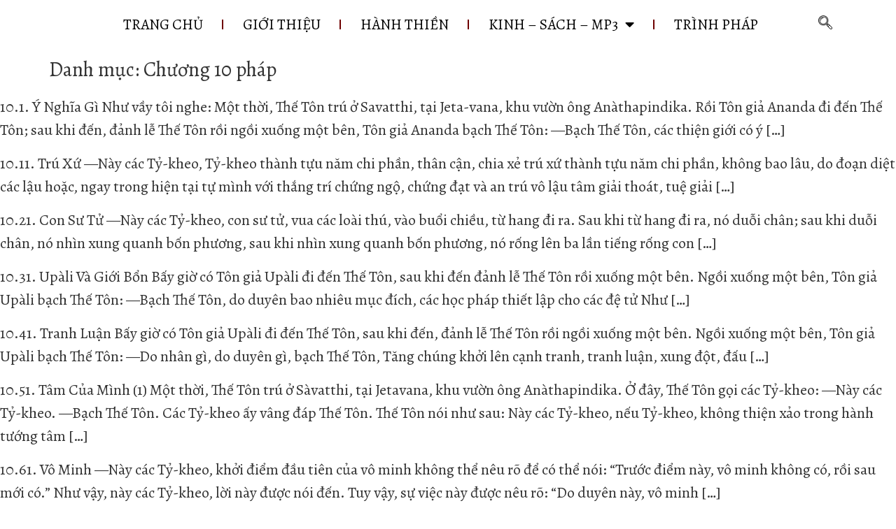

--- FILE ---
content_type: text/html; charset=UTF-8
request_url: https://chuaphucminh.com/cm/kinh-tang-chi-bo/10-phap/
body_size: 53547
content:
<!doctype html>
<html lang="vi">
<head>
	<meta charset="UTF-8">
		<meta name="viewport" content="width=device-width, initial-scale=1">
	<link rel="profile" href="https://gmpg.org/xfn/11">	
	<link rel="stylesheet" href="/wp-content/plugins/elementor/assets/css/widget-icon-box.min.css" media="all">

	
<link rel="stylesheet" href="//code.jquery.com/ui/1.13.1/themes/base/jquery-ui.css">
  <script src="https://code.jquery.com/jquery-3.6.0.js"></script>
  <script src="https://code.jquery.com/ui/1.13.1/jquery-ui.js"></script>
<link href="https://cdn.jsdelivr.net/npm/select2@4.1.0-rc.0/dist/css/select2.min.css" rel="stylesheet" />

<link href="https://chuaphucminh.com/wp-content/plugins/elementor-pro/assets/css/widget-nav-menu.min.css" rel="stylesheet" />
	
<link href="https://chuaphucminh.com/wp-content/plugins/elementor-pro/assets/css/widget-theme-elements.min.css" rel="stylesheet" />
	
<!-- Google tag (gtag.js) -->
<script async src="https://www.googletagmanager.com/gtag/js?id=G-30PP0LQCGB"></script>
<script>
  window.dataLayer = window.dataLayer || [];
  function gtag(){dataLayer.push(arguments);}
  gtag('js', new Date());

  gtag('config', 'G-30PP0LQCGB');
</script>
	

<script src="https://cdn.jsdelivr.net/npm/select2@4.1.0-rc.0/dist/js/select2.min.js"></script>
	
	
	<title>Chương 10 pháp &#8211; Chùa Phúc Minh</title>
<meta name='robots' content='max-image-preview:large' />
	<style>img:is([sizes="auto" i], [sizes^="auto," i]) { contain-intrinsic-size: 3000px 1500px }</style>
	<link rel="alternate" type="application/rss+xml" title="Dòng thông tin Chùa Phúc Minh &raquo;" href="https://chuaphucminh.com/feed/" />
<link rel="alternate" type="application/rss+xml" title="Chùa Phúc Minh &raquo; Dòng bình luận" href="https://chuaphucminh.com/comments/feed/" />
<link rel="alternate" type="application/rss+xml" title="Dòng thông tin danh mục Chùa Phúc Minh &raquo; Chương 10 pháp" href="https://chuaphucminh.com/cm/kinh-tang-chi-bo/10-phap/feed/" />
<script>
window._wpemojiSettings = {"baseUrl":"https:\/\/s.w.org\/images\/core\/emoji\/16.0.1\/72x72\/","ext":".png","svgUrl":"https:\/\/s.w.org\/images\/core\/emoji\/16.0.1\/svg\/","svgExt":".svg","source":{"concatemoji":"https:\/\/chuaphucminh.com\/wp-includes\/js\/wp-emoji-release.min.js?ver=6.8.3"}};
/*! This file is auto-generated */
!function(s,n){var o,i,e;function c(e){try{var t={supportTests:e,timestamp:(new Date).valueOf()};sessionStorage.setItem(o,JSON.stringify(t))}catch(e){}}function p(e,t,n){e.clearRect(0,0,e.canvas.width,e.canvas.height),e.fillText(t,0,0);var t=new Uint32Array(e.getImageData(0,0,e.canvas.width,e.canvas.height).data),a=(e.clearRect(0,0,e.canvas.width,e.canvas.height),e.fillText(n,0,0),new Uint32Array(e.getImageData(0,0,e.canvas.width,e.canvas.height).data));return t.every(function(e,t){return e===a[t]})}function u(e,t){e.clearRect(0,0,e.canvas.width,e.canvas.height),e.fillText(t,0,0);for(var n=e.getImageData(16,16,1,1),a=0;a<n.data.length;a++)if(0!==n.data[a])return!1;return!0}function f(e,t,n,a){switch(t){case"flag":return n(e,"\ud83c\udff3\ufe0f\u200d\u26a7\ufe0f","\ud83c\udff3\ufe0f\u200b\u26a7\ufe0f")?!1:!n(e,"\ud83c\udde8\ud83c\uddf6","\ud83c\udde8\u200b\ud83c\uddf6")&&!n(e,"\ud83c\udff4\udb40\udc67\udb40\udc62\udb40\udc65\udb40\udc6e\udb40\udc67\udb40\udc7f","\ud83c\udff4\u200b\udb40\udc67\u200b\udb40\udc62\u200b\udb40\udc65\u200b\udb40\udc6e\u200b\udb40\udc67\u200b\udb40\udc7f");case"emoji":return!a(e,"\ud83e\udedf")}return!1}function g(e,t,n,a){var r="undefined"!=typeof WorkerGlobalScope&&self instanceof WorkerGlobalScope?new OffscreenCanvas(300,150):s.createElement("canvas"),o=r.getContext("2d",{willReadFrequently:!0}),i=(o.textBaseline="top",o.font="600 32px Arial",{});return e.forEach(function(e){i[e]=t(o,e,n,a)}),i}function t(e){var t=s.createElement("script");t.src=e,t.defer=!0,s.head.appendChild(t)}"undefined"!=typeof Promise&&(o="wpEmojiSettingsSupports",i=["flag","emoji"],n.supports={everything:!0,everythingExceptFlag:!0},e=new Promise(function(e){s.addEventListener("DOMContentLoaded",e,{once:!0})}),new Promise(function(t){var n=function(){try{var e=JSON.parse(sessionStorage.getItem(o));if("object"==typeof e&&"number"==typeof e.timestamp&&(new Date).valueOf()<e.timestamp+604800&&"object"==typeof e.supportTests)return e.supportTests}catch(e){}return null}();if(!n){if("undefined"!=typeof Worker&&"undefined"!=typeof OffscreenCanvas&&"undefined"!=typeof URL&&URL.createObjectURL&&"undefined"!=typeof Blob)try{var e="postMessage("+g.toString()+"("+[JSON.stringify(i),f.toString(),p.toString(),u.toString()].join(",")+"));",a=new Blob([e],{type:"text/javascript"}),r=new Worker(URL.createObjectURL(a),{name:"wpTestEmojiSupports"});return void(r.onmessage=function(e){c(n=e.data),r.terminate(),t(n)})}catch(e){}c(n=g(i,f,p,u))}t(n)}).then(function(e){for(var t in e)n.supports[t]=e[t],n.supports.everything=n.supports.everything&&n.supports[t],"flag"!==t&&(n.supports.everythingExceptFlag=n.supports.everythingExceptFlag&&n.supports[t]);n.supports.everythingExceptFlag=n.supports.everythingExceptFlag&&!n.supports.flag,n.DOMReady=!1,n.readyCallback=function(){n.DOMReady=!0}}).then(function(){return e}).then(function(){var e;n.supports.everything||(n.readyCallback(),(e=n.source||{}).concatemoji?t(e.concatemoji):e.wpemoji&&e.twemoji&&(t(e.twemoji),t(e.wpemoji)))}))}((window,document),window._wpemojiSettings);
</script>
<link rel='stylesheet' id='bdt-uikit-css' href='https://chuaphucminh.com/wp-content/plugins/bdthemes-prime-slider-lite/assets/css/bdt-uikit.css?ver=3.2' media='all' />
<link rel='stylesheet' id='prime-slider-site-css' href='https://chuaphucminh.com/wp-content/plugins/bdthemes-prime-slider-lite/assets/css/prime-slider-site.css?ver=3.1.0' media='all' />
<link rel='stylesheet' id='ultimate-post-kit-site-css' href='https://chuaphucminh.com/wp-content/plugins/ultimate-post-kit/assets/css/ultimate-post-kit-site.css?ver=2.11.0' media='all' />
<style id='wp-emoji-styles-inline-css'>

	img.wp-smiley, img.emoji {
		display: inline !important;
		border: none !important;
		box-shadow: none !important;
		height: 1em !important;
		width: 1em !important;
		margin: 0 0.07em !important;
		vertical-align: -0.1em !important;
		background: none !important;
		padding: 0 !important;
	}
</style>
<link rel='stylesheet' id='wp-block-library-css' href='https://chuaphucminh.com/wp-includes/css/dist/block-library/style.min.css?ver=6.8.3' media='all' />
<style id='classic-theme-styles-inline-css'>
/*! This file is auto-generated */
.wp-block-button__link{color:#fff;background-color:#32373c;border-radius:9999px;box-shadow:none;text-decoration:none;padding:calc(.667em + 2px) calc(1.333em + 2px);font-size:1.125em}.wp-block-file__button{background:#32373c;color:#fff;text-decoration:none}
</style>
<style id='global-styles-inline-css'>
:root{--wp--preset--aspect-ratio--square: 1;--wp--preset--aspect-ratio--4-3: 4/3;--wp--preset--aspect-ratio--3-4: 3/4;--wp--preset--aspect-ratio--3-2: 3/2;--wp--preset--aspect-ratio--2-3: 2/3;--wp--preset--aspect-ratio--16-9: 16/9;--wp--preset--aspect-ratio--9-16: 9/16;--wp--preset--color--black: #000000;--wp--preset--color--cyan-bluish-gray: #abb8c3;--wp--preset--color--white: #ffffff;--wp--preset--color--pale-pink: #f78da7;--wp--preset--color--vivid-red: #cf2e2e;--wp--preset--color--luminous-vivid-orange: #ff6900;--wp--preset--color--luminous-vivid-amber: #fcb900;--wp--preset--color--light-green-cyan: #7bdcb5;--wp--preset--color--vivid-green-cyan: #00d084;--wp--preset--color--pale-cyan-blue: #8ed1fc;--wp--preset--color--vivid-cyan-blue: #0693e3;--wp--preset--color--vivid-purple: #9b51e0;--wp--preset--gradient--vivid-cyan-blue-to-vivid-purple: linear-gradient(135deg,rgba(6,147,227,1) 0%,rgb(155,81,224) 100%);--wp--preset--gradient--light-green-cyan-to-vivid-green-cyan: linear-gradient(135deg,rgb(122,220,180) 0%,rgb(0,208,130) 100%);--wp--preset--gradient--luminous-vivid-amber-to-luminous-vivid-orange: linear-gradient(135deg,rgba(252,185,0,1) 0%,rgba(255,105,0,1) 100%);--wp--preset--gradient--luminous-vivid-orange-to-vivid-red: linear-gradient(135deg,rgba(255,105,0,1) 0%,rgb(207,46,46) 100%);--wp--preset--gradient--very-light-gray-to-cyan-bluish-gray: linear-gradient(135deg,rgb(238,238,238) 0%,rgb(169,184,195) 100%);--wp--preset--gradient--cool-to-warm-spectrum: linear-gradient(135deg,rgb(74,234,220) 0%,rgb(151,120,209) 20%,rgb(207,42,186) 40%,rgb(238,44,130) 60%,rgb(251,105,98) 80%,rgb(254,248,76) 100%);--wp--preset--gradient--blush-light-purple: linear-gradient(135deg,rgb(255,206,236) 0%,rgb(152,150,240) 100%);--wp--preset--gradient--blush-bordeaux: linear-gradient(135deg,rgb(254,205,165) 0%,rgb(254,45,45) 50%,rgb(107,0,62) 100%);--wp--preset--gradient--luminous-dusk: linear-gradient(135deg,rgb(255,203,112) 0%,rgb(199,81,192) 50%,rgb(65,88,208) 100%);--wp--preset--gradient--pale-ocean: linear-gradient(135deg,rgb(255,245,203) 0%,rgb(182,227,212) 50%,rgb(51,167,181) 100%);--wp--preset--gradient--electric-grass: linear-gradient(135deg,rgb(202,248,128) 0%,rgb(113,206,126) 100%);--wp--preset--gradient--midnight: linear-gradient(135deg,rgb(2,3,129) 0%,rgb(40,116,252) 100%);--wp--preset--font-size--small: 13px;--wp--preset--font-size--medium: 20px;--wp--preset--font-size--large: 36px;--wp--preset--font-size--x-large: 42px;--wp--preset--spacing--20: 0.44rem;--wp--preset--spacing--30: 0.67rem;--wp--preset--spacing--40: 1rem;--wp--preset--spacing--50: 1.5rem;--wp--preset--spacing--60: 2.25rem;--wp--preset--spacing--70: 3.38rem;--wp--preset--spacing--80: 5.06rem;--wp--preset--shadow--natural: 6px 6px 9px rgba(0, 0, 0, 0.2);--wp--preset--shadow--deep: 12px 12px 50px rgba(0, 0, 0, 0.4);--wp--preset--shadow--sharp: 6px 6px 0px rgba(0, 0, 0, 0.2);--wp--preset--shadow--outlined: 6px 6px 0px -3px rgba(255, 255, 255, 1), 6px 6px rgba(0, 0, 0, 1);--wp--preset--shadow--crisp: 6px 6px 0px rgba(0, 0, 0, 1);}:where(.is-layout-flex){gap: 0.5em;}:where(.is-layout-grid){gap: 0.5em;}body .is-layout-flex{display: flex;}.is-layout-flex{flex-wrap: wrap;align-items: center;}.is-layout-flex > :is(*, div){margin: 0;}body .is-layout-grid{display: grid;}.is-layout-grid > :is(*, div){margin: 0;}:where(.wp-block-columns.is-layout-flex){gap: 2em;}:where(.wp-block-columns.is-layout-grid){gap: 2em;}:where(.wp-block-post-template.is-layout-flex){gap: 1.25em;}:where(.wp-block-post-template.is-layout-grid){gap: 1.25em;}.has-black-color{color: var(--wp--preset--color--black) !important;}.has-cyan-bluish-gray-color{color: var(--wp--preset--color--cyan-bluish-gray) !important;}.has-white-color{color: var(--wp--preset--color--white) !important;}.has-pale-pink-color{color: var(--wp--preset--color--pale-pink) !important;}.has-vivid-red-color{color: var(--wp--preset--color--vivid-red) !important;}.has-luminous-vivid-orange-color{color: var(--wp--preset--color--luminous-vivid-orange) !important;}.has-luminous-vivid-amber-color{color: var(--wp--preset--color--luminous-vivid-amber) !important;}.has-light-green-cyan-color{color: var(--wp--preset--color--light-green-cyan) !important;}.has-vivid-green-cyan-color{color: var(--wp--preset--color--vivid-green-cyan) !important;}.has-pale-cyan-blue-color{color: var(--wp--preset--color--pale-cyan-blue) !important;}.has-vivid-cyan-blue-color{color: var(--wp--preset--color--vivid-cyan-blue) !important;}.has-vivid-purple-color{color: var(--wp--preset--color--vivid-purple) !important;}.has-black-background-color{background-color: var(--wp--preset--color--black) !important;}.has-cyan-bluish-gray-background-color{background-color: var(--wp--preset--color--cyan-bluish-gray) !important;}.has-white-background-color{background-color: var(--wp--preset--color--white) !important;}.has-pale-pink-background-color{background-color: var(--wp--preset--color--pale-pink) !important;}.has-vivid-red-background-color{background-color: var(--wp--preset--color--vivid-red) !important;}.has-luminous-vivid-orange-background-color{background-color: var(--wp--preset--color--luminous-vivid-orange) !important;}.has-luminous-vivid-amber-background-color{background-color: var(--wp--preset--color--luminous-vivid-amber) !important;}.has-light-green-cyan-background-color{background-color: var(--wp--preset--color--light-green-cyan) !important;}.has-vivid-green-cyan-background-color{background-color: var(--wp--preset--color--vivid-green-cyan) !important;}.has-pale-cyan-blue-background-color{background-color: var(--wp--preset--color--pale-cyan-blue) !important;}.has-vivid-cyan-blue-background-color{background-color: var(--wp--preset--color--vivid-cyan-blue) !important;}.has-vivid-purple-background-color{background-color: var(--wp--preset--color--vivid-purple) !important;}.has-black-border-color{border-color: var(--wp--preset--color--black) !important;}.has-cyan-bluish-gray-border-color{border-color: var(--wp--preset--color--cyan-bluish-gray) !important;}.has-white-border-color{border-color: var(--wp--preset--color--white) !important;}.has-pale-pink-border-color{border-color: var(--wp--preset--color--pale-pink) !important;}.has-vivid-red-border-color{border-color: var(--wp--preset--color--vivid-red) !important;}.has-luminous-vivid-orange-border-color{border-color: var(--wp--preset--color--luminous-vivid-orange) !important;}.has-luminous-vivid-amber-border-color{border-color: var(--wp--preset--color--luminous-vivid-amber) !important;}.has-light-green-cyan-border-color{border-color: var(--wp--preset--color--light-green-cyan) !important;}.has-vivid-green-cyan-border-color{border-color: var(--wp--preset--color--vivid-green-cyan) !important;}.has-pale-cyan-blue-border-color{border-color: var(--wp--preset--color--pale-cyan-blue) !important;}.has-vivid-cyan-blue-border-color{border-color: var(--wp--preset--color--vivid-cyan-blue) !important;}.has-vivid-purple-border-color{border-color: var(--wp--preset--color--vivid-purple) !important;}.has-vivid-cyan-blue-to-vivid-purple-gradient-background{background: var(--wp--preset--gradient--vivid-cyan-blue-to-vivid-purple) !important;}.has-light-green-cyan-to-vivid-green-cyan-gradient-background{background: var(--wp--preset--gradient--light-green-cyan-to-vivid-green-cyan) !important;}.has-luminous-vivid-amber-to-luminous-vivid-orange-gradient-background{background: var(--wp--preset--gradient--luminous-vivid-amber-to-luminous-vivid-orange) !important;}.has-luminous-vivid-orange-to-vivid-red-gradient-background{background: var(--wp--preset--gradient--luminous-vivid-orange-to-vivid-red) !important;}.has-very-light-gray-to-cyan-bluish-gray-gradient-background{background: var(--wp--preset--gradient--very-light-gray-to-cyan-bluish-gray) !important;}.has-cool-to-warm-spectrum-gradient-background{background: var(--wp--preset--gradient--cool-to-warm-spectrum) !important;}.has-blush-light-purple-gradient-background{background: var(--wp--preset--gradient--blush-light-purple) !important;}.has-blush-bordeaux-gradient-background{background: var(--wp--preset--gradient--blush-bordeaux) !important;}.has-luminous-dusk-gradient-background{background: var(--wp--preset--gradient--luminous-dusk) !important;}.has-pale-ocean-gradient-background{background: var(--wp--preset--gradient--pale-ocean) !important;}.has-electric-grass-gradient-background{background: var(--wp--preset--gradient--electric-grass) !important;}.has-midnight-gradient-background{background: var(--wp--preset--gradient--midnight) !important;}.has-small-font-size{font-size: var(--wp--preset--font-size--small) !important;}.has-medium-font-size{font-size: var(--wp--preset--font-size--medium) !important;}.has-large-font-size{font-size: var(--wp--preset--font-size--large) !important;}.has-x-large-font-size{font-size: var(--wp--preset--font-size--x-large) !important;}
:where(.wp-block-post-template.is-layout-flex){gap: 1.25em;}:where(.wp-block-post-template.is-layout-grid){gap: 1.25em;}
:where(.wp-block-columns.is-layout-flex){gap: 2em;}:where(.wp-block-columns.is-layout-grid){gap: 2em;}
:root :where(.wp-block-pullquote){font-size: 1.5em;line-height: 1.6;}
</style>
<link rel='stylesheet' id='dnd-upload-cf7-css' href='https://chuaphucminh.com/wp-content/plugins/drag-and-drop-multiple-file-upload-contact-form-7/assets/css/dnd-upload-cf7.css?ver=1.3.6.4' media='all' />
<link rel='stylesheet' id='contact-form-7-css' href='https://chuaphucminh.com/wp-content/plugins/contact-form-7/includes/css/styles.css?ver=6.0.6' media='all' />
<link rel='stylesheet' id='dashicons-css' href='https://chuaphucminh.com/wp-includes/css/dashicons.min.css?ver=6.8.3' media='all' />
<link rel='stylesheet' id='hello-elementor-css' href='https://chuaphucminh.com/wp-content/themes/hello-elementor/style.min.css?ver=2.6.1' media='all' />
<link rel='stylesheet' id='hello-elementor-theme-style-css' href='https://chuaphucminh.com/wp-content/themes/hello-elementor/theme.min.css?ver=2.6.1' media='all' />
<link rel='stylesheet' id='elementor-frontend-css' href='https://chuaphucminh.com/wp-content/plugins/elementor/assets/css/frontend-lite.min.css?ver=3.7.4' media='all' />
<style id='elementor-frontend-inline-css'>
@-webkit-keyframes ha_fadeIn{0%{opacity:0}to{opacity:1}}@keyframes ha_fadeIn{0%{opacity:0}to{opacity:1}}@-webkit-keyframes ha_zoomIn{0%{opacity:0;-webkit-transform:scale3d(.3,.3,.3);transform:scale3d(.3,.3,.3)}50%{opacity:1}}@keyframes ha_zoomIn{0%{opacity:0;-webkit-transform:scale3d(.3,.3,.3);transform:scale3d(.3,.3,.3)}50%{opacity:1}}@-webkit-keyframes ha_rollIn{0%{opacity:0;-webkit-transform:translate3d(-100%,0,0) rotate3d(0,0,1,-120deg);transform:translate3d(-100%,0,0) rotate3d(0,0,1,-120deg)}to{opacity:1}}@keyframes ha_rollIn{0%{opacity:0;-webkit-transform:translate3d(-100%,0,0) rotate3d(0,0,1,-120deg);transform:translate3d(-100%,0,0) rotate3d(0,0,1,-120deg)}to{opacity:1}}@-webkit-keyframes ha_bounce{0%,20%,53%,to{-webkit-animation-timing-function:cubic-bezier(.215,.61,.355,1);animation-timing-function:cubic-bezier(.215,.61,.355,1)}40%,43%{-webkit-transform:translate3d(0,-30px,0) scaleY(1.1);transform:translate3d(0,-30px,0) scaleY(1.1);-webkit-animation-timing-function:cubic-bezier(.755,.05,.855,.06);animation-timing-function:cubic-bezier(.755,.05,.855,.06)}70%{-webkit-transform:translate3d(0,-15px,0) scaleY(1.05);transform:translate3d(0,-15px,0) scaleY(1.05);-webkit-animation-timing-function:cubic-bezier(.755,.05,.855,.06);animation-timing-function:cubic-bezier(.755,.05,.855,.06)}80%{-webkit-transition-timing-function:cubic-bezier(.215,.61,.355,1);transition-timing-function:cubic-bezier(.215,.61,.355,1);-webkit-transform:translate3d(0,0,0) scaleY(.95);transform:translate3d(0,0,0) scaleY(.95)}90%{-webkit-transform:translate3d(0,-4px,0) scaleY(1.02);transform:translate3d(0,-4px,0) scaleY(1.02)}}@keyframes ha_bounce{0%,20%,53%,to{-webkit-animation-timing-function:cubic-bezier(.215,.61,.355,1);animation-timing-function:cubic-bezier(.215,.61,.355,1)}40%,43%{-webkit-transform:translate3d(0,-30px,0) scaleY(1.1);transform:translate3d(0,-30px,0) scaleY(1.1);-webkit-animation-timing-function:cubic-bezier(.755,.05,.855,.06);animation-timing-function:cubic-bezier(.755,.05,.855,.06)}70%{-webkit-transform:translate3d(0,-15px,0) scaleY(1.05);transform:translate3d(0,-15px,0) scaleY(1.05);-webkit-animation-timing-function:cubic-bezier(.755,.05,.855,.06);animation-timing-function:cubic-bezier(.755,.05,.855,.06)}80%{-webkit-transition-timing-function:cubic-bezier(.215,.61,.355,1);transition-timing-function:cubic-bezier(.215,.61,.355,1);-webkit-transform:translate3d(0,0,0) scaleY(.95);transform:translate3d(0,0,0) scaleY(.95)}90%{-webkit-transform:translate3d(0,-4px,0) scaleY(1.02);transform:translate3d(0,-4px,0) scaleY(1.02)}}@-webkit-keyframes ha_bounceIn{0%,20%,40%,60%,80%,to{-webkit-animation-timing-function:cubic-bezier(.215,.61,.355,1);animation-timing-function:cubic-bezier(.215,.61,.355,1)}0%{opacity:0;-webkit-transform:scale3d(.3,.3,.3);transform:scale3d(.3,.3,.3)}20%{-webkit-transform:scale3d(1.1,1.1,1.1);transform:scale3d(1.1,1.1,1.1)}40%{-webkit-transform:scale3d(.9,.9,.9);transform:scale3d(.9,.9,.9)}60%{opacity:1;-webkit-transform:scale3d(1.03,1.03,1.03);transform:scale3d(1.03,1.03,1.03)}80%{-webkit-transform:scale3d(.97,.97,.97);transform:scale3d(.97,.97,.97)}to{opacity:1}}@keyframes ha_bounceIn{0%,20%,40%,60%,80%,to{-webkit-animation-timing-function:cubic-bezier(.215,.61,.355,1);animation-timing-function:cubic-bezier(.215,.61,.355,1)}0%{opacity:0;-webkit-transform:scale3d(.3,.3,.3);transform:scale3d(.3,.3,.3)}20%{-webkit-transform:scale3d(1.1,1.1,1.1);transform:scale3d(1.1,1.1,1.1)}40%{-webkit-transform:scale3d(.9,.9,.9);transform:scale3d(.9,.9,.9)}60%{opacity:1;-webkit-transform:scale3d(1.03,1.03,1.03);transform:scale3d(1.03,1.03,1.03)}80%{-webkit-transform:scale3d(.97,.97,.97);transform:scale3d(.97,.97,.97)}to{opacity:1}}@-webkit-keyframes ha_flipInX{0%{opacity:0;-webkit-transform:perspective(400px) rotate3d(1,0,0,90deg);transform:perspective(400px) rotate3d(1,0,0,90deg);-webkit-animation-timing-function:ease-in;animation-timing-function:ease-in}40%{-webkit-transform:perspective(400px) rotate3d(1,0,0,-20deg);transform:perspective(400px) rotate3d(1,0,0,-20deg);-webkit-animation-timing-function:ease-in;animation-timing-function:ease-in}60%{opacity:1;-webkit-transform:perspective(400px) rotate3d(1,0,0,10deg);transform:perspective(400px) rotate3d(1,0,0,10deg)}80%{-webkit-transform:perspective(400px) rotate3d(1,0,0,-5deg);transform:perspective(400px) rotate3d(1,0,0,-5deg)}}@keyframes ha_flipInX{0%{opacity:0;-webkit-transform:perspective(400px) rotate3d(1,0,0,90deg);transform:perspective(400px) rotate3d(1,0,0,90deg);-webkit-animation-timing-function:ease-in;animation-timing-function:ease-in}40%{-webkit-transform:perspective(400px) rotate3d(1,0,0,-20deg);transform:perspective(400px) rotate3d(1,0,0,-20deg);-webkit-animation-timing-function:ease-in;animation-timing-function:ease-in}60%{opacity:1;-webkit-transform:perspective(400px) rotate3d(1,0,0,10deg);transform:perspective(400px) rotate3d(1,0,0,10deg)}80%{-webkit-transform:perspective(400px) rotate3d(1,0,0,-5deg);transform:perspective(400px) rotate3d(1,0,0,-5deg)}}@-webkit-keyframes ha_flipInY{0%{opacity:0;-webkit-transform:perspective(400px) rotate3d(0,1,0,90deg);transform:perspective(400px) rotate3d(0,1,0,90deg);-webkit-animation-timing-function:ease-in;animation-timing-function:ease-in}40%{-webkit-transform:perspective(400px) rotate3d(0,1,0,-20deg);transform:perspective(400px) rotate3d(0,1,0,-20deg);-webkit-animation-timing-function:ease-in;animation-timing-function:ease-in}60%{opacity:1;-webkit-transform:perspective(400px) rotate3d(0,1,0,10deg);transform:perspective(400px) rotate3d(0,1,0,10deg)}80%{-webkit-transform:perspective(400px) rotate3d(0,1,0,-5deg);transform:perspective(400px) rotate3d(0,1,0,-5deg)}}@keyframes ha_flipInY{0%{opacity:0;-webkit-transform:perspective(400px) rotate3d(0,1,0,90deg);transform:perspective(400px) rotate3d(0,1,0,90deg);-webkit-animation-timing-function:ease-in;animation-timing-function:ease-in}40%{-webkit-transform:perspective(400px) rotate3d(0,1,0,-20deg);transform:perspective(400px) rotate3d(0,1,0,-20deg);-webkit-animation-timing-function:ease-in;animation-timing-function:ease-in}60%{opacity:1;-webkit-transform:perspective(400px) rotate3d(0,1,0,10deg);transform:perspective(400px) rotate3d(0,1,0,10deg)}80%{-webkit-transform:perspective(400px) rotate3d(0,1,0,-5deg);transform:perspective(400px) rotate3d(0,1,0,-5deg)}}@-webkit-keyframes ha_swing{20%{-webkit-transform:rotate3d(0,0,1,15deg);transform:rotate3d(0,0,1,15deg)}40%{-webkit-transform:rotate3d(0,0,1,-10deg);transform:rotate3d(0,0,1,-10deg)}60%{-webkit-transform:rotate3d(0,0,1,5deg);transform:rotate3d(0,0,1,5deg)}80%{-webkit-transform:rotate3d(0,0,1,-5deg);transform:rotate3d(0,0,1,-5deg)}}@keyframes ha_swing{20%{-webkit-transform:rotate3d(0,0,1,15deg);transform:rotate3d(0,0,1,15deg)}40%{-webkit-transform:rotate3d(0,0,1,-10deg);transform:rotate3d(0,0,1,-10deg)}60%{-webkit-transform:rotate3d(0,0,1,5deg);transform:rotate3d(0,0,1,5deg)}80%{-webkit-transform:rotate3d(0,0,1,-5deg);transform:rotate3d(0,0,1,-5deg)}}@-webkit-keyframes ha_slideInDown{0%{visibility:visible;-webkit-transform:translate3d(0,-100%,0);transform:translate3d(0,-100%,0)}}@keyframes ha_slideInDown{0%{visibility:visible;-webkit-transform:translate3d(0,-100%,0);transform:translate3d(0,-100%,0)}}@-webkit-keyframes ha_slideInUp{0%{visibility:visible;-webkit-transform:translate3d(0,100%,0);transform:translate3d(0,100%,0)}}@keyframes ha_slideInUp{0%{visibility:visible;-webkit-transform:translate3d(0,100%,0);transform:translate3d(0,100%,0)}}@-webkit-keyframes ha_slideInLeft{0%{visibility:visible;-webkit-transform:translate3d(-100%,0,0);transform:translate3d(-100%,0,0)}}@keyframes ha_slideInLeft{0%{visibility:visible;-webkit-transform:translate3d(-100%,0,0);transform:translate3d(-100%,0,0)}}@-webkit-keyframes ha_slideInRight{0%{visibility:visible;-webkit-transform:translate3d(100%,0,0);transform:translate3d(100%,0,0)}}@keyframes ha_slideInRight{0%{visibility:visible;-webkit-transform:translate3d(100%,0,0);transform:translate3d(100%,0,0)}}.ha_fadeIn{-webkit-animation-name:ha_fadeIn;animation-name:ha_fadeIn}.ha_zoomIn{-webkit-animation-name:ha_zoomIn;animation-name:ha_zoomIn}.ha_rollIn{-webkit-animation-name:ha_rollIn;animation-name:ha_rollIn}.ha_bounce{-webkit-transform-origin:center bottom;-ms-transform-origin:center bottom;transform-origin:center bottom;-webkit-animation-name:ha_bounce;animation-name:ha_bounce}.ha_bounceIn{-webkit-animation-name:ha_bounceIn;animation-name:ha_bounceIn;-webkit-animation-duration:.75s;-webkit-animation-duration:calc(var(--animate-duration)*.75);animation-duration:.75s;animation-duration:calc(var(--animate-duration)*.75)}.ha_flipInX,.ha_flipInY{-webkit-animation-name:ha_flipInX;animation-name:ha_flipInX;-webkit-backface-visibility:visible!important;backface-visibility:visible!important}.ha_flipInY{-webkit-animation-name:ha_flipInY;animation-name:ha_flipInY}.ha_swing{-webkit-transform-origin:top center;-ms-transform-origin:top center;transform-origin:top center;-webkit-animation-name:ha_swing;animation-name:ha_swing}.ha_slideInDown{-webkit-animation-name:ha_slideInDown;animation-name:ha_slideInDown}.ha_slideInUp{-webkit-animation-name:ha_slideInUp;animation-name:ha_slideInUp}.ha_slideInLeft{-webkit-animation-name:ha_slideInLeft;animation-name:ha_slideInLeft}.ha_slideInRight{-webkit-animation-name:ha_slideInRight;animation-name:ha_slideInRight}.ha-css-transform-yes{-webkit-transition-duration:var(--ha-tfx-transition-duration, .2s);transition-duration:var(--ha-tfx-transition-duration, .2s);-webkit-transition-property:-webkit-transform;transition-property:transform;transition-property:transform,-webkit-transform;-webkit-transform:translate(var(--ha-tfx-translate-x, 0),var(--ha-tfx-translate-y, 0)) scale(var(--ha-tfx-scale-x, 1),var(--ha-tfx-scale-y, 1)) skew(var(--ha-tfx-skew-x, 0),var(--ha-tfx-skew-y, 0)) rotateX(var(--ha-tfx-rotate-x, 0)) rotateY(var(--ha-tfx-rotate-y, 0)) rotateZ(var(--ha-tfx-rotate-z, 0));transform:translate(var(--ha-tfx-translate-x, 0),var(--ha-tfx-translate-y, 0)) scale(var(--ha-tfx-scale-x, 1),var(--ha-tfx-scale-y, 1)) skew(var(--ha-tfx-skew-x, 0),var(--ha-tfx-skew-y, 0)) rotateX(var(--ha-tfx-rotate-x, 0)) rotateY(var(--ha-tfx-rotate-y, 0)) rotateZ(var(--ha-tfx-rotate-z, 0))}.ha-css-transform-yes:hover{-webkit-transform:translate(var(--ha-tfx-translate-x-hover, var(--ha-tfx-translate-x, 0)),var(--ha-tfx-translate-y-hover, var(--ha-tfx-translate-y, 0))) scale(var(--ha-tfx-scale-x-hover, var(--ha-tfx-scale-x, 1)),var(--ha-tfx-scale-y-hover, var(--ha-tfx-scale-y, 1))) skew(var(--ha-tfx-skew-x-hover, var(--ha-tfx-skew-x, 0)),var(--ha-tfx-skew-y-hover, var(--ha-tfx-skew-y, 0))) rotateX(var(--ha-tfx-rotate-x-hover, var(--ha-tfx-rotate-x, 0))) rotateY(var(--ha-tfx-rotate-y-hover, var(--ha-tfx-rotate-y, 0))) rotateZ(var(--ha-tfx-rotate-z-hover, var(--ha-tfx-rotate-z, 0)));transform:translate(var(--ha-tfx-translate-x-hover, var(--ha-tfx-translate-x, 0)),var(--ha-tfx-translate-y-hover, var(--ha-tfx-translate-y, 0))) scale(var(--ha-tfx-scale-x-hover, var(--ha-tfx-scale-x, 1)),var(--ha-tfx-scale-y-hover, var(--ha-tfx-scale-y, 1))) skew(var(--ha-tfx-skew-x-hover, var(--ha-tfx-skew-x, 0)),var(--ha-tfx-skew-y-hover, var(--ha-tfx-skew-y, 0))) rotateX(var(--ha-tfx-rotate-x-hover, var(--ha-tfx-rotate-x, 0))) rotateY(var(--ha-tfx-rotate-y-hover, var(--ha-tfx-rotate-y, 0))) rotateZ(var(--ha-tfx-rotate-z-hover, var(--ha-tfx-rotate-z, 0)))}.happy-addon>.elementor-widget-container{word-wrap:break-word;overflow-wrap:break-word}.happy-addon>.elementor-widget-container,.happy-addon>.elementor-widget-container *{-webkit-box-sizing:border-box;box-sizing:border-box}.happy-addon p:empty{display:none}.happy-addon .elementor-inline-editing{min-height:auto!important}.happy-addon-pro img{max-width:100%;height:auto;-o-object-fit:cover;object-fit:cover}.ha-screen-reader-text{position:absolute;overflow:hidden;clip:rect(1px,1px,1px,1px);margin:-1px;padding:0;width:1px;height:1px;border:0;word-wrap:normal!important;-webkit-clip-path:inset(50%);clip-path:inset(50%)}.ha-has-bg-overlay>.elementor-widget-container{position:relative;z-index:1}.ha-has-bg-overlay>.elementor-widget-container:before{position:absolute;top:0;left:0;z-index:-1;width:100%;height:100%;content:""}.ha-popup--is-enabled .ha-js-popup,.ha-popup--is-enabled .ha-js-popup img{cursor:-webkit-zoom-in!important;cursor:zoom-in!important}.mfp-wrap .mfp-arrow,.mfp-wrap .mfp-close{background-color:transparent}.mfp-wrap .mfp-arrow:focus,.mfp-wrap .mfp-close:focus{outline-width:thin}.ha-advanced-tooltip-enable{position:relative;cursor:pointer;--ha-tooltip-arrow-color:black;--ha-tooltip-arrow-distance:0}.ha-advanced-tooltip-enable .ha-advanced-tooltip-content{position:absolute;z-index:999;display:none;padding:5px 0;width:120px;height:auto;border-radius:6px;background-color:#000;color:#fff;text-align:center;opacity:0}.ha-advanced-tooltip-enable .ha-advanced-tooltip-content::after{position:absolute;border-width:5px;border-style:solid;content:""}.ha-advanced-tooltip-enable .ha-advanced-tooltip-content.no-arrow::after{visibility:hidden}.ha-advanced-tooltip-enable .ha-advanced-tooltip-content.show{display:inline-block;opacity:1}.ha-advanced-tooltip-enable.ha-advanced-tooltip-top .ha-advanced-tooltip-content,body[data-elementor-device-mode=tablet] .ha-advanced-tooltip-enable.ha-advanced-tooltip-tablet-top .ha-advanced-tooltip-content{top:unset;right:0;bottom:calc(101% + var(--ha-tooltip-arrow-distance));left:0;margin:0 auto}.ha-advanced-tooltip-enable.ha-advanced-tooltip-top .ha-advanced-tooltip-content::after,body[data-elementor-device-mode=tablet] .ha-advanced-tooltip-enable.ha-advanced-tooltip-tablet-top .ha-advanced-tooltip-content::after{top:100%;right:unset;bottom:unset;left:50%;border-color:var(--ha-tooltip-arrow-color) transparent transparent transparent;-webkit-transform:translateX(-50%);-ms-transform:translateX(-50%);transform:translateX(-50%)}.ha-advanced-tooltip-enable.ha-advanced-tooltip-bottom .ha-advanced-tooltip-content,body[data-elementor-device-mode=tablet] .ha-advanced-tooltip-enable.ha-advanced-tooltip-tablet-bottom .ha-advanced-tooltip-content{top:calc(101% + var(--ha-tooltip-arrow-distance));right:0;bottom:unset;left:0;margin:0 auto}.ha-advanced-tooltip-enable.ha-advanced-tooltip-bottom .ha-advanced-tooltip-content::after,body[data-elementor-device-mode=tablet] .ha-advanced-tooltip-enable.ha-advanced-tooltip-tablet-bottom .ha-advanced-tooltip-content::after{top:unset;right:unset;bottom:100%;left:50%;border-color:transparent transparent var(--ha-tooltip-arrow-color) transparent;-webkit-transform:translateX(-50%);-ms-transform:translateX(-50%);transform:translateX(-50%)}.ha-advanced-tooltip-enable.ha-advanced-tooltip-left .ha-advanced-tooltip-content,body[data-elementor-device-mode=tablet] .ha-advanced-tooltip-enable.ha-advanced-tooltip-tablet-left .ha-advanced-tooltip-content{top:50%;right:calc(101% + var(--ha-tooltip-arrow-distance));bottom:unset;left:unset;-webkit-transform:translateY(-50%);-ms-transform:translateY(-50%);transform:translateY(-50%)}.ha-advanced-tooltip-enable.ha-advanced-tooltip-left .ha-advanced-tooltip-content::after,body[data-elementor-device-mode=tablet] .ha-advanced-tooltip-enable.ha-advanced-tooltip-tablet-left .ha-advanced-tooltip-content::after{top:50%;right:unset;bottom:unset;left:100%;border-color:transparent transparent transparent var(--ha-tooltip-arrow-color);-webkit-transform:translateY(-50%);-ms-transform:translateY(-50%);transform:translateY(-50%)}.ha-advanced-tooltip-enable.ha-advanced-tooltip-right .ha-advanced-tooltip-content,body[data-elementor-device-mode=tablet] .ha-advanced-tooltip-enable.ha-advanced-tooltip-tablet-right .ha-advanced-tooltip-content{top:50%;right:unset;bottom:unset;left:calc(101% + var(--ha-tooltip-arrow-distance));-webkit-transform:translateY(-50%);-ms-transform:translateY(-50%);transform:translateY(-50%)}.ha-advanced-tooltip-enable.ha-advanced-tooltip-right .ha-advanced-tooltip-content::after,body[data-elementor-device-mode=tablet] .ha-advanced-tooltip-enable.ha-advanced-tooltip-tablet-right .ha-advanced-tooltip-content::after{top:50%;right:100%;bottom:unset;left:unset;border-color:transparent var(--ha-tooltip-arrow-color) transparent transparent;-webkit-transform:translateY(-50%);-ms-transform:translateY(-50%);transform:translateY(-50%)}body[data-elementor-device-mode=mobile] .ha-advanced-tooltip-enable.ha-advanced-tooltip-mobile-top .ha-advanced-tooltip-content{top:unset;right:0;bottom:calc(101% + var(--ha-tooltip-arrow-distance));left:0;margin:0 auto}body[data-elementor-device-mode=mobile] .ha-advanced-tooltip-enable.ha-advanced-tooltip-mobile-top .ha-advanced-tooltip-content::after{top:100%;right:unset;bottom:unset;left:50%;border-color:var(--ha-tooltip-arrow-color) transparent transparent transparent;-webkit-transform:translateX(-50%);-ms-transform:translateX(-50%);transform:translateX(-50%)}body[data-elementor-device-mode=mobile] .ha-advanced-tooltip-enable.ha-advanced-tooltip-mobile-bottom .ha-advanced-tooltip-content{top:calc(101% + var(--ha-tooltip-arrow-distance));right:0;bottom:unset;left:0;margin:0 auto}body[data-elementor-device-mode=mobile] .ha-advanced-tooltip-enable.ha-advanced-tooltip-mobile-bottom .ha-advanced-tooltip-content::after{top:unset;right:unset;bottom:100%;left:50%;border-color:transparent transparent var(--ha-tooltip-arrow-color) transparent;-webkit-transform:translateX(-50%);-ms-transform:translateX(-50%);transform:translateX(-50%)}body[data-elementor-device-mode=mobile] .ha-advanced-tooltip-enable.ha-advanced-tooltip-mobile-left .ha-advanced-tooltip-content{top:50%;right:calc(101% + var(--ha-tooltip-arrow-distance));bottom:unset;left:unset;-webkit-transform:translateY(-50%);-ms-transform:translateY(-50%);transform:translateY(-50%)}body[data-elementor-device-mode=mobile] .ha-advanced-tooltip-enable.ha-advanced-tooltip-mobile-left .ha-advanced-tooltip-content::after{top:50%;right:unset;bottom:unset;left:100%;border-color:transparent transparent transparent var(--ha-tooltip-arrow-color);-webkit-transform:translateY(-50%);-ms-transform:translateY(-50%);transform:translateY(-50%)}body[data-elementor-device-mode=mobile] .ha-advanced-tooltip-enable.ha-advanced-tooltip-mobile-right .ha-advanced-tooltip-content{top:50%;right:unset;bottom:unset;left:calc(101% + var(--ha-tooltip-arrow-distance));-webkit-transform:translateY(-50%);-ms-transform:translateY(-50%);transform:translateY(-50%)}body[data-elementor-device-mode=mobile] .ha-advanced-tooltip-enable.ha-advanced-tooltip-mobile-right .ha-advanced-tooltip-content::after{top:50%;right:100%;bottom:unset;left:unset;border-color:transparent var(--ha-tooltip-arrow-color) transparent transparent;-webkit-transform:translateY(-50%);-ms-transform:translateY(-50%);transform:translateY(-50%)}body.elementor-editor-active .happy-addon.ha-gravityforms .gform_wrapper{display:block!important}.ha-scroll-to-top-wrap.ha-scroll-to-top-hide{display:none}.ha-scroll-to-top-button{position:fixed;right:15px;bottom:15px;z-index:9999;display:-webkit-box;display:-webkit-flex;display:-ms-flexbox;display:flex;-webkit-box-align:center;-webkit-align-items:center;align-items:center;-ms-flex-align:center;-webkit-box-pack:center;-ms-flex-pack:center;-webkit-justify-content:center;justify-content:center;width:50px;height:50px;border-radius:50px;background-color:#5636d1;opacity:.7;cursor:pointer;-webkit-transition:all .3s;transition:all .3s}.ha-scroll-to-top-button i{color:#fff;font-size:16px}
</style>
<link rel='stylesheet' id='elementor-post-7-css' href='https://chuaphucminh.com/wp-content/uploads/elementor/css/post-7.css?ver=1746593122' media='all' />
<link rel='stylesheet' id='jgb-styles-css' href='https://chuaphucminh.com/wp-content/plugins/jetgridbuilder/assets/css/jgb-styles.css?ver=1.1.2' media='all' />
<link rel='stylesheet' id='elementor-icons-css' href='https://chuaphucminh.com/wp-content/plugins/elementor/assets/lib/eicons/css/elementor-icons.min.css?ver=5.16.0' media='all' />
<link rel='stylesheet' id='elementor-pro-css' href='https://chuaphucminh.com/wp-content/plugins/elementor-pro/assets/css/frontend-lite.min.css?ver=3.7.2' media='all' />
<link rel='stylesheet' id='wb-slick-library-css' href='https://chuaphucminh.com/wp-content/plugins/post-carousel-slider-for-elementor//assets/vendors/slick/slick.css?ver=1.0.0' media='all' />
<link rel='stylesheet' id='wb-slick-theme-css' href='https://chuaphucminh.com/wp-content/plugins/post-carousel-slider-for-elementor//assets/vendors/slick/slick-theme.css?ver=1.0.0' media='all' />
<link rel='stylesheet' id='wb-ps-style-css' href='https://chuaphucminh.com/wp-content/plugins/post-carousel-slider-for-elementor//assets/css/style.css?ver=1.0.0' media='all' />
<link rel='stylesheet' id='font-awesome-5-all-css' href='https://chuaphucminh.com/wp-content/plugins/elementor/assets/lib/font-awesome/css/all.min.css?ver=1.0.0' media='all' />
<link rel='stylesheet' id='font-awesome-4-shim-css' href='https://chuaphucminh.com/wp-content/plugins/elementor/assets/lib/font-awesome/css/v4-shims.min.css?ver=1.0.0' media='all' />
<link rel='stylesheet' id='elementor-global-css' href='https://chuaphucminh.com/wp-content/uploads/elementor/css/global.css?ver=1746593115' media='all' />
<link rel='stylesheet' id='elementor-post-1735-css' href='https://chuaphucminh.com/wp-content/uploads/elementor/css/post-1735.css?ver=1746593115' media='all' />
<link rel='stylesheet' id='happy-icons-css' href='https://chuaphucminh.com/wp-content/plugins/happy-elementor-addons/assets/fonts/style.min.css?ver=3.7.0' media='all' />
<link rel='stylesheet' id='font-awesome-css' href='https://chuaphucminh.com/wp-content/plugins/elementor/assets/lib/font-awesome/css/font-awesome.min.css?ver=4.7.0' media='all' />
<link rel='stylesheet' id='elementor-post-7040-css' href='https://chuaphucminh.com/wp-content/uploads/elementor/css/post-7040.css?ver=1748855731' media='all' />
<link rel='stylesheet' id='elementor-icons-ekiticons-css' href='https://chuaphucminh.com/wp-content/plugins/elementskit-lite/modules/elementskit-icon-pack/assets/css/ekiticons.css?ver=2.7.0' media='all' />
<link rel='stylesheet' id='dtpicker-css' href='https://chuaphucminh.com/wp-content/plugins/date-time-picker-field/assets/js/vendor/datetimepicker/jquery.datetimepicker.min.css?ver=6.8.3' media='all' />
<link rel='stylesheet' id='cf7cf-style-css' href='https://chuaphucminh.com/wp-content/plugins/cf7-conditional-fields/style.css?ver=2.2.6' media='all' />
<link rel='stylesheet' id='ekit-widget-styles-css' href='https://chuaphucminh.com/wp-content/plugins/elementskit-lite/widgets/init/assets/css/widget-styles.css?ver=2.7.0' media='all' />
<link rel='stylesheet' id='ekit-responsive-css' href='https://chuaphucminh.com/wp-content/plugins/elementskit-lite/widgets/init/assets/css/responsive.css?ver=2.7.0' media='all' />
<link rel='stylesheet' id='eael-general-css' href='https://chuaphucminh.com/wp-content/plugins/essential-addons-for-elementor-lite/assets/front-end/css/view/general.min.css?ver=5.2.4' media='all' />
<link rel='stylesheet' id='ecs-styles-css' href='https://chuaphucminh.com/wp-content/plugins/ele-custom-skin/assets/css/ecs-style.css?ver=3.1.7' media='all' />
<link rel='stylesheet' id='elementor-post-617-css' href='https://chuaphucminh.com/wp-content/uploads/elementor/css/post-617.css?ver=1663742401' media='all' />
<link rel='stylesheet' id='elementor-post-1002-css' href='https://chuaphucminh.com/wp-content/uploads/elementor/css/post-1002.css?ver=1659362824' media='all' />
<link rel='stylesheet' id='elementor-post-4750-css' href='https://chuaphucminh.com/wp-content/uploads/elementor/css/post-4750.css?ver=1663784928' media='all' />
<link rel='stylesheet' id='elementor-post-7629-css' href='https://chuaphucminh.com/wp-content/uploads/elementor/css/post-7629.css?ver=1663743768' media='all' />
<link rel='stylesheet' id='elementor-post-8697-css' href='https://chuaphucminh.com/wp-content/uploads/elementor/css/post-8697.css?ver=1663745568' media='all' />
<link rel='stylesheet' id='elementor-post-11410-css' href='https://chuaphucminh.com/wp-content/uploads/elementor/css/post-11410.css?ver=1663853820' media='all' />
<link rel='stylesheet' id='elementor-post-11467-css' href='https://chuaphucminh.com/wp-content/uploads/elementor/css/post-11467.css?ver=1664491222' media='all' />
<link rel='stylesheet' id='elementor-post-13559-css' href='https://chuaphucminh.com/wp-content/uploads/elementor/css/post-13559.css?ver=1664311162' media='all' />
<link rel='stylesheet' id='google-fonts-1-css' href='https://fonts.googleapis.com/css?family=Alegreya%3A100%2C100italic%2C200%2C200italic%2C300%2C300italic%2C400%2C400italic%2C500%2C500italic%2C600%2C600italic%2C700%2C700italic%2C800%2C800italic%2C900%2C900italic%7CAlata%3A100%2C100italic%2C200%2C200italic%2C300%2C300italic%2C400%2C400italic%2C500%2C500italic%2C600%2C600italic%2C700%2C700italic%2C800%2C800italic%2C900%2C900italic&#038;display=auto&#038;subset=vietnamese&#038;ver=6.8.3' media='all' />
<link rel='stylesheet' id='elementor-icons-shared-0-css' href='https://chuaphucminh.com/wp-content/plugins/elementor/assets/lib/font-awesome/css/fontawesome.min.css?ver=5.15.3' media='all' />
<link rel='stylesheet' id='elementor-icons-fa-solid-css' href='https://chuaphucminh.com/wp-content/plugins/elementor/assets/lib/font-awesome/css/solid.min.css?ver=5.15.3' media='all' />
<script src="https://chuaphucminh.com/wp-includes/js/jquery/jquery.min.js?ver=3.7.1" id="jquery-core-js"></script>
<script src="https://chuaphucminh.com/wp-includes/js/jquery/jquery-migrate.min.js?ver=3.4.1" id="jquery-migrate-js"></script>
<script src="https://chuaphucminh.com/wp-content/plugins/elementor/assets/lib/font-awesome/js/v4-shims.min.js?ver=1.0.0" id="font-awesome-4-shim-js"></script>
<script id="ecs_ajax_load-js-extra">
var ecs_ajax_params = {"ajaxurl":"https:\/\/chuaphucminh.com\/wp-admin\/admin-ajax.php","posts":"{\"category_name\":\"10-phap\",\"error\":\"\",\"m\":\"\",\"p\":0,\"post_parent\":\"\",\"subpost\":\"\",\"subpost_id\":\"\",\"attachment\":\"\",\"attachment_id\":0,\"name\":\"\",\"pagename\":\"\",\"page_id\":0,\"second\":\"\",\"minute\":\"\",\"hour\":\"\",\"day\":0,\"monthnum\":0,\"year\":0,\"w\":0,\"tag\":\"\",\"cat\":124,\"tag_id\":\"\",\"author\":\"\",\"author_name\":\"\",\"feed\":\"\",\"tb\":\"\",\"paged\":0,\"meta_key\":\"\",\"meta_value\":\"\",\"preview\":\"\",\"s\":\"\",\"sentence\":\"\",\"title\":\"\",\"fields\":\"all\",\"menu_order\":\"\",\"embed\":\"\",\"category__in\":[],\"category__not_in\":[],\"category__and\":[],\"post__in\":[],\"post__not_in\":[],\"post_name__in\":[],\"tag__in\":[],\"tag__not_in\":[],\"tag__and\":[],\"tag_slug__in\":[],\"tag_slug__and\":[],\"post_parent__in\":[],\"post_parent__not_in\":[],\"author__in\":[],\"author__not_in\":[],\"search_columns\":[],\"posts_per_page\":15,\"order\":\"ASC\",\"orderby\":\"publish_date\",\"ignore_sticky_posts\":false,\"suppress_filters\":false,\"cache_results\":true,\"update_post_term_cache\":true,\"update_menu_item_cache\":false,\"lazy_load_term_meta\":true,\"update_post_meta_cache\":true,\"post_type\":\"\",\"nopaging\":false,\"comments_per_page\":\"50\",\"no_found_rows\":false}"};
</script>
<script src="https://chuaphucminh.com/wp-content/plugins/ele-custom-skin/assets/js/ecs_ajax_pagination.js?ver=3.1.7" id="ecs_ajax_load-js"></script>
<script src="https://chuaphucminh.com/wp-content/plugins/ele-custom-skin/assets/js/ecs.js?ver=3.1.7" id="ecs-script-js"></script>
<link rel="https://api.w.org/" href="https://chuaphucminh.com/wp-json/" /><link rel="alternate" title="JSON" type="application/json" href="https://chuaphucminh.com/wp-json/wp/v2/categories/124" /><link rel="EditURI" type="application/rsd+xml" title="RSD" href="https://chuaphucminh.com/xmlrpc.php?rsd" />
<meta name="generator" content="WordPress 6.8.3" />
<style type="text/css">.broken_link, a.broken_link {
	text-decoration: line-through;
}</style><link rel="icon" href="https://chuaphucminh.com/wp-content/uploads/2022/08/elementor/thumbs/lotus-2-1.png" sizes="32x32" />
<link rel="icon" href="https://chuaphucminh.com/wp-content/uploads/2022/08/lotus-2-1.png" sizes="192x192" />
<link rel="apple-touch-icon" href="https://chuaphucminh.com/wp-content/uploads/2022/08/lotus-2-1.png" />
<meta name="msapplication-TileImage" content="https://chuaphucminh.com/wp-content/uploads/2022/08/lotus-2-1.png" />
		<style id="wp-custom-css">
			
.flex-container {
	display: flex;
	flex-wrap: wrap;
	overflow: auto;
}
@media only screen and (min-width: 1024px) {
.flex-container > div {
	padding-right: 100px;
}
}

a {
	color: var(--ast-global-color-0);
}

.post .entry-title {
display: none;
}

.hinhvuong {
      width: 150px;
      height: 150px;
border-radius: 10px 10px 10px 10px;
    box-shadow: 0px 4px 10px -2px rgb(0 0 0 / 50%);
    border: 1px solid #000;
    
}

.chunhat {
      width: 120px;
      height: 200px;
      background: #FFD600;
border-radius: 5px 5px 5px 5px;
    box-shadow: 0px 4px 10px -2px rgb(0 0 0 / 50%);
    border: 1px solid #000;
    
}

#hv {
      width: 100px;
      height: 100px;
			background: #FFFFFF;
			border-radius: 10px 10px 10px 10px;
  	  box-shadow: 0px 4px 10px -2px rgb(0 0 0 / 50%);
    border: 1px solid #FFD600;
}

#hvv {
      width: 100px;
      height: 100px;
			background: #FFD600;
			border-radius: 10px 10px 10px 10px;
  	  box-shadow: 0px 4px 10px -2px rgb(0 0 0 / 50%);
    border: 1px solid #000;
}

#hv:hover {
  background-color: #FFD600;
	border: 1px solid #000;
}

#hvv:hover {
  background-color: #FFFFFF;
	border: 1px solid #000;
}

#hv130:hover {
  background-color: yellow;
}

#hcn:hover {
  background-color: #FFFFFF;
	border: 1px solid #FFD600;
}

#hcnt:hover {
  background-color: #FFD600;
	border: 1px solid #000;
}
#hv130t:hover {
  background-color: #FFD600;
	border: 1px solid #000;
}
#hcn100t:hover {
  background-color: #FFD600;
	border: 1px solid #000;
} 
 
#hv130t {
      width: 130px;
      height: 130px;
			background: #FFFFFF;
			border-radius: 10px 10px 10px 10px;
  	  box-shadow: 0px 4px 10px -2px rgb(0 0 0 / 50%);
    border: 1px solid #FFD600;
}

#hcnn:hover {
  background-color: #FFFFFF;
	border: 1px solid #FFD600;
}

#hcn100:hover {
  background-color: yellow;
}

#hv130 {
      width: 130px;
      height: 130px;
			background: #FFD600;
			border-radius: 10px 10px 10px 10px;
  	  box-shadow: 0px 4px 10px -2px rgb(0 0 0 / 50%);
    border: 1px solid #000;
}

.hv130 {
      width: 130px;
      height: 130px;
			background: #FFD600;
			border-radius: 10px 10px 10px 10px;
  	  box-shadow: 0px 4px 10px -2px rgb(0 0 0 / 50%);
    border: 1px solid #000;
}


#hcn280 {
      width: 280px;
      height: 130px;
			background: #ffffff;
			border-radius: 10px 10px 10px 10px;
  	  box-shadow: 0px 4px 10px -2px rgb(0 0 0 / 50%);
    border: 1px solid #000;
}


.hv {
      width: 100px;
      height: 100px;
			background: #FFD600;
			border-radius: 10px 10px 10px 10px;
  	  box-shadow: 0px 4px 10px -2px rgb(0 0 0 / 50%);
    border: 1px solid #000;
}

#hcnn {
      width: 380px;
      height: 60px;
			background: #ffffff;
			border-radius: 10px 10px 10px 10px;
  	  box-shadow: 0px 3px 3px -2px rgb(0 0 0 / 100%);
    border: 1px solid #000;
}

#hcn {
      width: 160px;
      height: 210px;
			background: #FFD600;
			border-radius: 10px 10px 10px 10px;
  	  box-shadow: 0px 4px 10px -2px rgb(0 0 0 / 50%);
    border: 1px solid #000;
}

#hcnt {
      width: 160px;
      height: 210px;
			background: #ffffff;
			border-radius: 10px 10px 10px 10px;
  	  box-shadow: 0px 4px 10px -2px rgb(0 0 0 / 50%);
    border: 1px solid #FFD600;
}

#hcn100t {
      width: 100px;
      height: 130px;
			background: #ffffff;
			border-radius: 10px 10px 10px 10px;
  	  box-shadow: 0px 4px 10px -2px rgb(0 0 0 / 50%);
    border: 1px solid #FFD600;
}

#hcn100 {
      width: 100px;
      height: 130px;
			background: #FFD600;
			border-radius: 10px 10px 10px 10px;
  	  box-shadow: 0px 4px 10px -2px rgb(0 0 0 / 50%);
    border: 1px solid #000;
}

#hv300 {
      width: 300px;
      height: 300px;
			background: #FFD600;
			border-radius: 10px 10px 10px 10px;
  	  box-shadow: 0px 4px 10px -2px rgb(0 0 0 / 50%);
    border: 1px solid #000;
}
:root {
    --ast-global-color-0: #6c1204;
    --ast-global-color-1: #3a3a3a;
    --ast-global-color-2: #3a3a3a;
    --ast-global-color-3: #4B4F58;
    --ast-global-color-4: #F5F5F5;
    --ast-global-color-5: #FFFFFF;
    --ast-global-color-6: #F2F5F7;
    --ast-global-color-7: #424242;
    --ast-global-color-8: #6c1204;
}
/*
input[type="radio"]:checked + span::before, input[type="checkbox"]:checked + span::before {
    content: "\2713";
    color: #fff;
    width: 25px;
    height: 25px;
    border: solid #666 1px;
    font-size: 15px;
    background-color: var(--ast-global-color-0);
	line-height: 25px;
}

input[type="radio"] + span::before, input[type="checkbox"] + span::before {
    display: inline-block;
    width: 25px;
    height: 25px;
    margin: 0px 12px;
    vertical-align: middle;
    cursor: pointer;
    border: solid 1px #666;
    border-radius: 50%;
    text-align: center;
    transform: scale(0.8);
}

*/

/* input-wp- css */
.xdsoft_datetimepicker .xdsoft_label, .xdsoft_datetimepicker .xdsoft_label>.xdsoft_select, .xdsoft_datetimepicker .xdsoft_calendar td.xdsoft_current {
	background-color: var(--ast-global-color-0);
}

.xdsoft_datetimepicker .xdsoft_next, .xdsoft_datetimepicker .xdsoft_prev, .xdsoft_datetimepicker .xdsoft_today_button {
	background-color: white;
}

/* css form - dang ky khoa thien

#form-dang-ky-khoa-thien span.wpcf7-list-item {
	display: inline-block;
	padding-right: 80px;
	color: #000000 !important;
}
#form-dang-ky-khoa-thien span.wpcf7-list-item label {

color: #000000;
}

#form-dang-ky-khoa-thien a, #form-dang-ky-khoa-thien label {
	color: var(--ast-global-color-0);
}


#form-dang-ky-khoa-thien p {
	text-align: justify;
}
.codedropz-upload-inner h3 , a.cd-upload-btn {
	font-size: 1em;
	color:#000000 ;
}

#form-dang-ky-khoa-thien label, #form-dang-ky-khoa-thien label {
	line-height: 2.1;
}

#form-dang-ky-khoa-thien input[type="submit"] {
	background-color: var(--ast-global-color-0);
		opacity: 0.8;
	color:white;
}

#form-dang-ky-khoa-thien input[type="submit"]:hover {
	opacity: 1;
}

div.noti-last {
	background-color:#6c12042b ;
	padding: 20px 40px;
	word-wrap: break-word;

}
@media only screen and (max-width: 767px) 
{
	#form-dang-ky-khoa-thien input, #form-dang-ky-khoa-thien select, #form-dang-ky-khoa-thien textarea {
	width: 86vw;
	}
}

@media only screen and (min-width: 1024px) {
	#form-dang-ky-khoa-thien input, #form-dang-ky-khoa-thien select, #form-dang-ky-khoa-thien textarea  {
	width: 41vw;
	}
}

@media screen and (max-width: 1023px) and (min-width: 767px) {
	#form-dang-ky-khoa-thien input, #form-dang-ky-khoa-thien select, #form-dang-ky-khoa-thien textarea  {
	width: 60vw;
	}
	}

 */

div.scroll-menu {
    position: relative;
    display: inherit !important;
    overflow-x: auto;
    -webkit-overflow-scrolling: touch;
    -moz-overflow-scrolling: touch;
    -ms-overflow-scrolling: touch;
    -o-overflow-scrolling: touch;
    overflow-scrolling: touch;
    top: 0 !important;
    left: 0 !important;
    width: 100%;
    height: auto;
    max-height: 500px;
    margin: 0;
    border-left: none;
    border-right: none;
    -webkit-border-radius: 0 !important;
    -moz-border-radius: 0 !important;
    -ms-border-radius: 0 !important;
    -o-border-radius: 0 !important;
    border-radius: 0 !important;
    -webkit-box-shadow: none;
    -moz-box-shadow: none;
    -ms-box-shadow: none;
    -o-box-shadow: none;
    box-shadow: none;
}

.ellipsis {
  white-space: nowrap;
  overflow: hidden;
  text-overflow: ellipsis;
   
}		</style>
		<style type="text/css">/** Mega Menu CSS: fs **/</style>
</head>
<body data-rsssl=1 class="archive category category-10-phap category-124 wp-theme-hello-elementor elementor-default elementor-kit-7 elementor-page-11922">


<a class="skip-link screen-reader-text" href="#content">
	Skip to content</a>

		<header data-elementor-type="header" data-elementor-id="1735" class="elementor elementor-1735 elementor-location-header">
								<section class="elementor-section elementor-top-section elementor-element elementor-element-01bb670 elementor-section-content-middle elementor-section-full_width elementor-section-height-default elementor-section-height-default" data-id="01bb670" data-element_type="section">
							<div class="elementor-background-overlay"></div>
							<div class="elementor-container elementor-column-gap-default">
					<div class="elementor-column elementor-col-50 elementor-top-column elementor-element elementor-element-008302a" data-id="008302a" data-element_type="column" data-settings="{&quot;background_background&quot;:&quot;classic&quot;}">
			<div class="elementor-widget-wrap elementor-element-populated">
								<div class="elementor-element elementor-element-81fbdb1 elementor-nav-menu__align-center elementor-nav-menu--dropdown-none elementor-widget elementor-widget-nav-menu" data-id="81fbdb1" data-element_type="widget" data-settings="{&quot;layout&quot;:&quot;horizontal&quot;,&quot;submenu_icon&quot;:{&quot;value&quot;:&quot;&lt;i class=\&quot;fas fa-caret-down\&quot;&gt;&lt;\/i&gt;&quot;,&quot;library&quot;:&quot;fa-solid&quot;}}" data-widget_type="nav-menu.default">
				<div class="elementor-widget-container">
			<link rel="stylesheet" href="https://chuaphucminh.com/wp-content/plugins/elementor-pro/assets/css/widget-nav-menu.min.css">			<nav migration_allowed="1" migrated="0" role="navigation" class="elementor-nav-menu--main elementor-nav-menu__container elementor-nav-menu--layout-horizontal e--pointer-underline e--animation-fade">
				<ul id="menu-1-81fbdb1" class="elementor-nav-menu"><li class="menu-item menu-item-type-custom menu-item-object-custom menu-item-6906"><a href="/" class="elementor-item">Trang chủ</a></li>
<li class="menu-item menu-item-type-post_type menu-item-object-page menu-item-16776"><a href="https://chuaphucminh.com/chua-phuc-minh/" class="elementor-item">GIỚI THIỆU</a></li>
<li class="menu-item menu-item-type-custom menu-item-object-custom menu-item-6840"><a href="https://chuaphucminh.com/dang-ky-hanh-thien/" class="elementor-item">HÀNH THIỀN</a></li>
<li class="menu-item menu-item-type-post_type menu-item-object-page menu-item-has-children menu-item-11356"><a href="https://chuaphucminh.com/tai-tai-lieu/" class="elementor-item">KINH &#8211; SÁCH &#8211; MP3</a>
<ul class="sub-menu elementor-nav-menu--dropdown">
	<li class="menu-item menu-item-type-custom menu-item-object-custom menu-item-19620"><a href="https://loicuaducphat.org" class="elementor-sub-item">Lời Của Đức Phật</a></li>
	<li class="menu-item menu-item-type-taxonomy menu-item-object-category menu-item-17544"><a href="https://chuaphucminh.com/cm/tai-lieu/kinh-nhat-tung/" class="elementor-sub-item">Kinh Nhật Tụng</a></li>
	<li class="menu-item menu-item-type-taxonomy menu-item-object-category menu-item-17550"><a href="https://chuaphucminh.com/cm/phap-hoc/hoi-dap-phat-phap-can-ban/" class="elementor-sub-item">Hỏi đáp Phật pháp căn bản</a></li>
	<li class="menu-item menu-item-type-taxonomy menu-item-object-category menu-item-17551"><a href="https://chuaphucminh.com/cm/phap-hoc/phap-duyen-sinh/" class="elementor-sub-item">Pháp duyên sinh</a></li>
	<li class="menu-item menu-item-type-taxonomy menu-item-object-category menu-item-17552"><a href="https://chuaphucminh.com/cm/phap-hoc/so-tay-thuc-hanh-thien-dinh/" class="elementor-sub-item">Sổ tay thực hành thiền định</a></li>
	<li class="menu-item menu-item-type-post_type menu-item-object-post menu-item-22697"><a href="https://chuaphucminh.com/thuc-hanh-thien-dinh-samadhilam-nen-tang-cho-thien-tue-vipassana/" class="elementor-sub-item">Thực hành Thiền Định Samadhi làm nền tảng cho Thiền Tuệ Vipassana</a></li>
</ul>
</li>
<li class="menu-item menu-item-type-post_type menu-item-object-page menu-item-23650"><a href="https://chuaphucminh.com/trinh-phap/" class="elementor-item">Trình pháp</a></li>
</ul>			</nav>
					<div class="elementor-menu-toggle" role="button" tabindex="0" aria-label="Menu Toggle" aria-expanded="false">
			<i aria-hidden="true" role="presentation" class="elementor-menu-toggle__icon--open eicon-menu-bar"></i><i aria-hidden="true" role="presentation" class="elementor-menu-toggle__icon--close eicon-close"></i>			<span class="elementor-screen-only">Menu</span>
		</div>
			<nav class="elementor-nav-menu--dropdown elementor-nav-menu__container" role="navigation" aria-hidden="true">
				<ul id="menu-2-81fbdb1" class="elementor-nav-menu"><li class="menu-item menu-item-type-custom menu-item-object-custom menu-item-6906"><a href="/" class="elementor-item" tabindex="-1">Trang chủ</a></li>
<li class="menu-item menu-item-type-post_type menu-item-object-page menu-item-16776"><a href="https://chuaphucminh.com/chua-phuc-minh/" class="elementor-item" tabindex="-1">GIỚI THIỆU</a></li>
<li class="menu-item menu-item-type-custom menu-item-object-custom menu-item-6840"><a href="https://chuaphucminh.com/dang-ky-hanh-thien/" class="elementor-item" tabindex="-1">HÀNH THIỀN</a></li>
<li class="menu-item menu-item-type-post_type menu-item-object-page menu-item-has-children menu-item-11356"><a href="https://chuaphucminh.com/tai-tai-lieu/" class="elementor-item" tabindex="-1">KINH &#8211; SÁCH &#8211; MP3</a>
<ul class="sub-menu elementor-nav-menu--dropdown">
	<li class="menu-item menu-item-type-custom menu-item-object-custom menu-item-19620"><a href="https://loicuaducphat.org" class="elementor-sub-item" tabindex="-1">Lời Của Đức Phật</a></li>
	<li class="menu-item menu-item-type-taxonomy menu-item-object-category menu-item-17544"><a href="https://chuaphucminh.com/cm/tai-lieu/kinh-nhat-tung/" class="elementor-sub-item" tabindex="-1">Kinh Nhật Tụng</a></li>
	<li class="menu-item menu-item-type-taxonomy menu-item-object-category menu-item-17550"><a href="https://chuaphucminh.com/cm/phap-hoc/hoi-dap-phat-phap-can-ban/" class="elementor-sub-item" tabindex="-1">Hỏi đáp Phật pháp căn bản</a></li>
	<li class="menu-item menu-item-type-taxonomy menu-item-object-category menu-item-17551"><a href="https://chuaphucminh.com/cm/phap-hoc/phap-duyen-sinh/" class="elementor-sub-item" tabindex="-1">Pháp duyên sinh</a></li>
	<li class="menu-item menu-item-type-taxonomy menu-item-object-category menu-item-17552"><a href="https://chuaphucminh.com/cm/phap-hoc/so-tay-thuc-hanh-thien-dinh/" class="elementor-sub-item" tabindex="-1">Sổ tay thực hành thiền định</a></li>
	<li class="menu-item menu-item-type-post_type menu-item-object-post menu-item-22697"><a href="https://chuaphucminh.com/thuc-hanh-thien-dinh-samadhilam-nen-tang-cho-thien-tue-vipassana/" class="elementor-sub-item" tabindex="-1">Thực hành Thiền Định Samadhi làm nền tảng cho Thiền Tuệ Vipassana</a></li>
</ul>
</li>
<li class="menu-item menu-item-type-post_type menu-item-object-page menu-item-23650"><a href="https://chuaphucminh.com/trinh-phap/" class="elementor-item" tabindex="-1">Trình pháp</a></li>
</ul>			</nav>
				</div>
				</div>
					</div>
		</div>
				<div class="elementor-column elementor-col-50 elementor-top-column elementor-element elementor-element-438eac6" data-id="438eac6" data-element_type="column">
			<div class="elementor-widget-wrap elementor-element-populated">
								<div class="elementor-element elementor-element-a8d0446 elementor-widget-mobile__width-auto elementor-hidden-mobile elementor-widget elementor-widget-elementskit-header-search" data-id="a8d0446" data-element_type="widget" data-widget_type="elementskit-header-search.default">
				<div class="elementor-widget-container">
			<div class="ekit-wid-con" >        <a href="#ekit_modal-popup-a8d0446" class="ekit_navsearch-button ekit-modal-popup">
            <i aria-hidden="true" class="icon icon-search"></i>        </a>
        <!-- language switcher strart -->
        <!-- xs modal -->
        <div class="zoom-anim-dialog mfp-hide ekit_modal-searchPanel" id="ekit_modal-popup-a8d0446">
            <div class="ekit-search-panel">
            <!-- Polylang search - thanks to Alain Melsens -->
                <form role="search" method="get" class="ekit-search-group" action="https://chuaphucminh.com/">
                    <input type="search" class="ekit_search-field" placeholder="TÌm kiếm" value="" name="s" />
                    <button type="submit" class="ekit_search-button">
                        <i aria-hidden="true" class="icon icon-search"></i>                    </button>
                </form>
            </div>
        </div><!-- End xs modal -->
        <!-- end language switcher strart -->
        </div>		</div>
				</div>
					</div>
		</div>
							</div>
		</section>
				<section class="elementor-section elementor-top-section elementor-element elementor-element-357d810 elementor-hidden-desktop elementor-hidden-tablet elementor-hidden-mobile elementor-section-boxed elementor-section-height-default elementor-section-height-default" data-id="357d810" data-element_type="section">
							<div class="elementor-background-overlay"></div>
							<div class="elementor-container elementor-column-gap-default">
					<div class="elementor-column elementor-col-100 elementor-top-column elementor-element elementor-element-87e999a" data-id="87e999a" data-element_type="column" data-settings="{&quot;background_background&quot;:&quot;classic&quot;}">
			<div class="elementor-widget-wrap elementor-element-populated">
								<div class="elementor-element elementor-element-dbbfd85 elementor-nav-menu__align-center elementor-nav-menu__text-align-center elementor-nav-menu--dropdown-mobile elementor-nav-menu--toggle elementor-nav-menu--burger elementor-widget elementor-widget-nav-menu" data-id="dbbfd85" data-element_type="widget" data-settings="{&quot;layout&quot;:&quot;horizontal&quot;,&quot;submenu_icon&quot;:{&quot;value&quot;:&quot;&lt;i class=\&quot;fas fa-caret-down\&quot;&gt;&lt;\/i&gt;&quot;,&quot;library&quot;:&quot;fa-solid&quot;},&quot;toggle&quot;:&quot;burger&quot;}" data-widget_type="nav-menu.default">
				<div class="elementor-widget-container">
						<nav migration_allowed="1" migrated="0" role="navigation" class="elementor-nav-menu--main elementor-nav-menu__container elementor-nav-menu--layout-horizontal e--pointer-underline e--animation-fade">
				<ul id="menu-1-dbbfd85" class="elementor-nav-menu"><li class="menu-item menu-item-type-custom menu-item-object-custom menu-item-6906"><a href="/" class="elementor-item">Trang chủ</a></li>
<li class="menu-item menu-item-type-post_type menu-item-object-page menu-item-16776"><a href="https://chuaphucminh.com/chua-phuc-minh/" class="elementor-item">GIỚI THIỆU</a></li>
<li class="menu-item menu-item-type-custom menu-item-object-custom menu-item-6840"><a href="https://chuaphucminh.com/dang-ky-hanh-thien/" class="elementor-item">HÀNH THIỀN</a></li>
<li class="menu-item menu-item-type-post_type menu-item-object-page menu-item-has-children menu-item-11356"><a href="https://chuaphucminh.com/tai-tai-lieu/" class="elementor-item">KINH &#8211; SÁCH &#8211; MP3</a>
<ul class="sub-menu elementor-nav-menu--dropdown">
	<li class="menu-item menu-item-type-custom menu-item-object-custom menu-item-19620"><a href="https://loicuaducphat.org" class="elementor-sub-item">Lời Của Đức Phật</a></li>
	<li class="menu-item menu-item-type-taxonomy menu-item-object-category menu-item-17544"><a href="https://chuaphucminh.com/cm/tai-lieu/kinh-nhat-tung/" class="elementor-sub-item">Kinh Nhật Tụng</a></li>
	<li class="menu-item menu-item-type-taxonomy menu-item-object-category menu-item-17550"><a href="https://chuaphucminh.com/cm/phap-hoc/hoi-dap-phat-phap-can-ban/" class="elementor-sub-item">Hỏi đáp Phật pháp căn bản</a></li>
	<li class="menu-item menu-item-type-taxonomy menu-item-object-category menu-item-17551"><a href="https://chuaphucminh.com/cm/phap-hoc/phap-duyen-sinh/" class="elementor-sub-item">Pháp duyên sinh</a></li>
	<li class="menu-item menu-item-type-taxonomy menu-item-object-category menu-item-17552"><a href="https://chuaphucminh.com/cm/phap-hoc/so-tay-thuc-hanh-thien-dinh/" class="elementor-sub-item">Sổ tay thực hành thiền định</a></li>
	<li class="menu-item menu-item-type-post_type menu-item-object-post menu-item-22697"><a href="https://chuaphucminh.com/thuc-hanh-thien-dinh-samadhilam-nen-tang-cho-thien-tue-vipassana/" class="elementor-sub-item">Thực hành Thiền Định Samadhi làm nền tảng cho Thiền Tuệ Vipassana</a></li>
</ul>
</li>
<li class="menu-item menu-item-type-post_type menu-item-object-page menu-item-23650"><a href="https://chuaphucminh.com/trinh-phap/" class="elementor-item">Trình pháp</a></li>
</ul>			</nav>
					<div class="elementor-menu-toggle" role="button" tabindex="0" aria-label="Menu Toggle" aria-expanded="false">
			<i aria-hidden="true" role="presentation" class="elementor-menu-toggle__icon--open eicon-menu-bar"></i><i aria-hidden="true" role="presentation" class="elementor-menu-toggle__icon--close eicon-close"></i>			<span class="elementor-screen-only">Menu</span>
		</div>
			<nav class="elementor-nav-menu--dropdown elementor-nav-menu__container" role="navigation" aria-hidden="true">
				<ul id="menu-2-dbbfd85" class="elementor-nav-menu"><li class="menu-item menu-item-type-custom menu-item-object-custom menu-item-6906"><a href="/" class="elementor-item" tabindex="-1">Trang chủ</a></li>
<li class="menu-item menu-item-type-post_type menu-item-object-page menu-item-16776"><a href="https://chuaphucminh.com/chua-phuc-minh/" class="elementor-item" tabindex="-1">GIỚI THIỆU</a></li>
<li class="menu-item menu-item-type-custom menu-item-object-custom menu-item-6840"><a href="https://chuaphucminh.com/dang-ky-hanh-thien/" class="elementor-item" tabindex="-1">HÀNH THIỀN</a></li>
<li class="menu-item menu-item-type-post_type menu-item-object-page menu-item-has-children menu-item-11356"><a href="https://chuaphucminh.com/tai-tai-lieu/" class="elementor-item" tabindex="-1">KINH &#8211; SÁCH &#8211; MP3</a>
<ul class="sub-menu elementor-nav-menu--dropdown">
	<li class="menu-item menu-item-type-custom menu-item-object-custom menu-item-19620"><a href="https://loicuaducphat.org" class="elementor-sub-item" tabindex="-1">Lời Của Đức Phật</a></li>
	<li class="menu-item menu-item-type-taxonomy menu-item-object-category menu-item-17544"><a href="https://chuaphucminh.com/cm/tai-lieu/kinh-nhat-tung/" class="elementor-sub-item" tabindex="-1">Kinh Nhật Tụng</a></li>
	<li class="menu-item menu-item-type-taxonomy menu-item-object-category menu-item-17550"><a href="https://chuaphucminh.com/cm/phap-hoc/hoi-dap-phat-phap-can-ban/" class="elementor-sub-item" tabindex="-1">Hỏi đáp Phật pháp căn bản</a></li>
	<li class="menu-item menu-item-type-taxonomy menu-item-object-category menu-item-17551"><a href="https://chuaphucminh.com/cm/phap-hoc/phap-duyen-sinh/" class="elementor-sub-item" tabindex="-1">Pháp duyên sinh</a></li>
	<li class="menu-item menu-item-type-taxonomy menu-item-object-category menu-item-17552"><a href="https://chuaphucminh.com/cm/phap-hoc/so-tay-thuc-hanh-thien-dinh/" class="elementor-sub-item" tabindex="-1">Sổ tay thực hành thiền định</a></li>
	<li class="menu-item menu-item-type-post_type menu-item-object-post menu-item-22697"><a href="https://chuaphucminh.com/thuc-hanh-thien-dinh-samadhilam-nen-tang-cho-thien-tue-vipassana/" class="elementor-sub-item" tabindex="-1">Thực hành Thiền Định Samadhi làm nền tảng cho Thiền Tuệ Vipassana</a></li>
</ul>
</li>
<li class="menu-item menu-item-type-post_type menu-item-object-page menu-item-23650"><a href="https://chuaphucminh.com/trinh-phap/" class="elementor-item" tabindex="-1">Trình pháp</a></li>
</ul>			</nav>
				</div>
				</div>
					</div>
		</div>
							</div>
		</section>
						</header>
		<main id="content" class="site-main" role="main">

			<header class="page-header">
			<h1 class="entry-title">Danh mục: <span>Chương 10 pháp</span></h1>		</header>
		<div class="page-content">
					<article class="post">
				<h2 class="entry-title"><a href="https://chuaphucminh.com/pham-loi-ich-2/">Phẩm Lợi Ích</a></h2><a href="https://chuaphucminh.com/pham-loi-ich-2/"></a><p>10.1. Ý Nghĩa Gì Như vầy tôi nghe: Một thời, Thế Tôn trú ở Savatthi, tại Jeta-vana, khu vườn ông Anàthapindika. Rồi Tôn giả Ananda đi đến Thế Tôn; sau khi đến, đảnh lễ Thế Tôn rồi ngồi xuống một bên, Tôn giả Ananda bạch Thế Tôn: —Bạch Thế Tôn, các thiện giới có ý [&hellip;]</p>
			</article>
					<article class="post">
				<h2 class="entry-title"><a href="https://chuaphucminh.com/pham-ho-tri/">Phẩm Hộ Trì</a></h2><a href="https://chuaphucminh.com/pham-ho-tri/"></a><p>10.11. Trú Xứ —Này các Tỷ-kheo, Tỷ-kheo thành tựu năm chi phần, thân cận, chia xẻ trú xứ thành tựu năm chi phần, không bao lâu, do đoạn diệt các lậu hoặc, ngay trong hiện tại tự mình với thắng trí chứng ngộ, chứng đạt và an trú vô lậu tâm giải thoát, tuệ giải [&hellip;]</p>
			</article>
					<article class="post">
				<h2 class="entry-title"><a href="https://chuaphucminh.com/pham-lon-3/">Phẩm Lớn</a></h2><a href="https://chuaphucminh.com/pham-lon-3/"></a><p>10.21. Con Sư Tử —Này các Tỷ-kheo, con sư tử, vua các loài thú, vào buổi chiều, từ hang đi ra. Sau khi từ hang đi ra, nó duỗi chân; sau khi duỗi chân, nó nhìn xung quanh bốn phương, sau khi nhìn xung quanh bốn phương, nó rống lên ba lần tiếng rống con [&hellip;]</p>
			</article>
					<article class="post">
				<h2 class="entry-title"><a href="https://chuaphucminh.com/pham-upali-va-ananda/">Phẩm Upàli Và Ananda</a></h2><a href="https://chuaphucminh.com/pham-upali-va-ananda/"></a><p>10.31. Upàli Và Giới Bổn Bấy giờ có Tôn giả Upàli đi đến Thế Tôn, sau khi đến đảnh lễ Thế Tôn rồi xuống một bên. Ngồi xuống một bên, Tôn giả Upàli bạch Thế Tôn: —Bạch Thế Tôn, do duyên bao nhiêu mục đích, các học pháp thiết lập cho các đệ tử Như [&hellip;]</p>
			</article>
					<article class="post">
				<h2 class="entry-title"><a href="https://chuaphucminh.com/pham-mang-nhiec-2/">Phẩm Mắng Nhiếc</a></h2><a href="https://chuaphucminh.com/pham-mang-nhiec-2/"></a><p>10.41. Tranh Luận Bấy giờ có Tôn giả Upàli đi đến Thế Tôn, sau khi đến, đảnh lễ Thế Tôn rồi ngồi xuống một bên. Ngồi xuống một bên, Tôn giả Upàli bạch Thế Tôn: —Do nhân gì, do duyên gì, bạch Thế Tôn, Tăng chúng khởi lên cạnh tranh, tranh luận, xung đột, đấu [&hellip;]</p>
			</article>
					<article class="post">
				<h2 class="entry-title"><a href="https://chuaphucminh.com/vi-pham-tam-cua-minh/">Phẩm Tâm Của Mình</a></h2><a href="https://chuaphucminh.com/vi-pham-tam-cua-minh/"></a><p>10.51. Tâm Của Mình (1) Một thời, Thế Tôn trú ở Sàvatthi, tại Jetavana, khu vườn ông Anàthapindika. Ở đây, Thế Tôn gọi các Tỷ-kheo: —Này các Tỷ-kheo. —Bạch Thế Tôn. Các Tỷ-kheo ấy vâng đáp Thế Tôn. Thế Tôn nói như sau: Này các Tỷ-kheo, nếu Tỷ-kheo, không thiện xảo trong hành tướng tâm [&hellip;]</p>
			</article>
					<article class="post">
				<h2 class="entry-title"><a href="https://chuaphucminh.com/pham-song-doi-2/">Phẩm Song Đôi</a></h2><a href="https://chuaphucminh.com/pham-song-doi-2/"></a><p>10.61. Vô Minh —Này các Tỷ-kheo, khởi điểm đầu tiên của vô minh không thể nêu rõ để có thể nói: “Trước điểm này, vô minh không có, rồi sau mới có.” Như vậy, này các Tỷ-kheo, lời này được nói đến. Tuy vậy, sự việc này được nêu rõ: “Do duyên này, vô minh [&hellip;]</p>
			</article>
					<article class="post">
				<h2 class="entry-title"><a href="https://chuaphucminh.com/pham-uoc-nguyen/">Phẩm Ước Nguyện</a></h2><a href="https://chuaphucminh.com/pham-uoc-nguyen/"></a><p>10.71. Ước Nguyện Một thời, Thế Tôn trú ở Sàvatthi, tại Jetavana, khu vườn Anàthapindika. Ở đây, Thế Tôn gọi các Tỷ-kheo: —Này các Tỷ-kheo. —Thưa vâng, bạch Thế Tôn. Các Tỷ-kheo ấy vâng đáp Thế Tôn, Thế Tôn nói như sau: —Này các Tỷ-kheo, hãy sống đầy đủ giới, đầu đủ giới bổn Pàtimokkha. [&hellip;]</p>
			</article>
					<article class="post">
				<h2 class="entry-title"><a href="https://chuaphucminh.com/pham-truong-lao-2/">Phẩm Trưởng Lão</a></h2><a href="https://chuaphucminh.com/pham-truong-lao-2/"></a><p>10.81. Bàhuna Một thời, Thế Tôn trú ở Campá, trên bờ hồ Gaggarà. Rồi Tôn giả Bàhuna đi đến Thế Tôn, sau khi đến, đảnh lễ Thế Tôn rồi ngồi xuống một bên. Ngồi xuống một bên, Tôn giả Bàhuna bạch Thế Tôn: —Từ bao nhiêu pháp, Như Lai sống xuất ly, ly hệ, giải [&hellip;]</p>
			</article>
					<article class="post">
				<h2 class="entry-title"><a href="https://chuaphucminh.com/pham-nam-cu-si-2/">Phẩm Nam Cư Sĩ</a></h2><a href="https://chuaphucminh.com/pham-nam-cu-si-2/"></a><p>10.91. Người Hưởng Dục Một thời, Thế Tôn trú ở Sàvatthi, tại Jetavana, khu vườn ông Anàhapindika. Rồi nam cư sĩ Anàthapindika đi đến Thế Tôn, sau khi đến, đảnh lễ Thế Tôn rồi ngồi xuống một bên. Thế Tôn nói với Anàthapindika đang ngồi một bên: —Này Gia chủ, có mười hạng người hưởng [&hellip;]</p>
			</article>
					<article class="post">
				<h2 class="entry-title"><a href="https://chuaphucminh.com/pham-sa-mon-tuong/">Phẩm Sa Môn Tưởng</a></h2><a href="https://chuaphucminh.com/pham-sa-mon-tuong/"></a><p>10.101. Tưởng Có ba Sa-môn tưởng, này các Tỷ-kheo, được tu tập, được làm cho sung mãn, làm cho đầy đủ bảy pháp. Thế nào là ba? Ta nay đã đến tình trạng mất bản sắc; đời sống ta bị phụ thuộc vào người khác; hành vi của ta cần phải thay đổi. Ba Sa-môn [&hellip;]</p>
			</article>
					<article class="post">
				<h2 class="entry-title"><a href="https://chuaphucminh.com/pham-di-xuong/">Phẩm Đi Xuống</a></h2><a href="https://chuaphucminh.com/pham-di-xuong/"></a><p>10.113. Phi Pháp Phi pháp và phi mục đích này, này các Tỷ-kheo, cần phải hiểu biết; pháp và mục đích cần phải hiểu biết. Sau khi biết phi pháp và phi mục đích, sau khi biết pháp và mục đích, pháp như thế nào, mục đích như thế nào, như thế ấy, cần phải [&hellip;]</p>
			</article>
					<article class="post">
				<h2 class="entry-title"><a href="https://chuaphucminh.com/pham-thanh-tinh/">Phẩm Thanh Tịnh</a></h2><a href="https://chuaphucminh.com/pham-thanh-tinh/"></a><p>10.123. Các Pháp Thanh Tịnh Mười pháp này, này các Tỷ-kheo, thanh tịnh, trong sáng, chỉ có trong Luật của bậc Thiện Thệ. Thế nào là mười? Chánh tri kiến, chánh tư duy, chánh ngữ, chánh nghiệp, chánh mạng, chánh tinh tấn, chánh niệm, chánh định, chánh trí, chánh giải thoát. Mười pháp này, này [&hellip;]</p>
			</article>
					<article class="post">
				<h2 class="entry-title"><a href="https://chuaphucminh.com/pham-thien-luong/">Phẩm Thiện Lương</a></h2><a href="https://chuaphucminh.com/pham-thien-luong/"></a><p>10.134. Lành Và Không Lành Này các Tỷ-kheo, Ta sẽ thuyết cho các Thầy về lành và không lành. Hãy nghe và khéo tác ý, Ta sẽ nói. —Thưa vâng, bạch Thế Tôn. Các Tỷ-kheo ấy vâng đáp Thế Tôn. Thế Tôn nói như sau: Này các Tỷ-kheo, thế nào là không lành? Tà kiến… [&hellip;]</p>
			</article>
					<article class="post">
				<h2 class="entry-title"><a href="https://chuaphucminh.com/pham-thanh-dao/">Phẩm Thánh Đạo</a></h2><a href="https://chuaphucminh.com/pham-thanh-dao/"></a><p>10.145. Thánh và Phi Thánh (Như kinh trước, chỉ đổi Thánh đạo và phi Thánh đạo) 10.146. Bạch Đạo và Hắc Đạo (Như kinh trước, chỉ đổi bạch đạo và hắc đạo) 10.147. Diệu Pháp và Phi Diệu Pháp (Như kinh trước, chỉ đổi diệu pháp và phi diệu pháp) 10.148. Chân Nhân Pháp và [&hellip;]</p>
			</article>
			</div>

	
			<nav class="pagination" role="navigation">
						<div class="nav-previous"><a href="https://chuaphucminh.com/cm/kinh-tang-chi-bo/10-phap/page/2/" >cũ hơn <span class="meta-nav">&larr;</span></a></div>
						<div class="nav-next"></div>
		</nav>
	</main>
		<div data-elementor-type="footer" data-elementor-id="7040" class="elementor elementor-7040 elementor-location-footer">
								<footer class="elementor-section elementor-top-section elementor-element elementor-element-47124e0 elementor-section-boxed elementor-section-height-default elementor-section-height-default" data-id="47124e0" data-element_type="section">
						<div class="elementor-container elementor-column-gap-default">
					<div class="elementor-column elementor-col-100 elementor-top-column elementor-element elementor-element-fefd7ff" data-id="fefd7ff" data-element_type="column">
			<div class="elementor-widget-wrap elementor-element-populated">
								<div class="elementor-element elementor-element-0120379 elementor-hidden-mobile elementor-widget elementor-widget-text-editor" data-id="0120379" data-element_type="widget" data-widget_type="text-editor.default">
				<div class="elementor-widget-container">
			<style>/*! elementor - v3.7.4 - 31-08-2022 */
.elementor-widget-text-editor.elementor-drop-cap-view-stacked .elementor-drop-cap{background-color:#818a91;color:#fff}.elementor-widget-text-editor.elementor-drop-cap-view-framed .elementor-drop-cap{color:#818a91;border:3px solid;background-color:transparent}.elementor-widget-text-editor:not(.elementor-drop-cap-view-default) .elementor-drop-cap{margin-top:8px}.elementor-widget-text-editor:not(.elementor-drop-cap-view-default) .elementor-drop-cap-letter{width:1em;height:1em}.elementor-widget-text-editor .elementor-drop-cap{float:left;text-align:center;line-height:1;font-size:50px}.elementor-widget-text-editor .elementor-drop-cap-letter{display:inline-block}</style>				<p style="text-align: center;"><span style="font-style: normal;"><b>Liên hệ:</b></span></p><p style="text-align: center;"><b>Facebook</b>: <a href="https://www.facebook.com/chuaphucminh">Chùa Phúc Minh</a></p><p style="text-align: center;"><b>Youtube</b>: <a href="https://www.youtube.com/c/ChùaPhúcMinh-SưThanhMinh">ChùaPhúcMinh-SưThanhMinh</a></p><p style="text-align: center;"><b>Email</b>: <a href="http://mailto:chuaphucminhtheravada@gmail.com/">Chuaphucminhtheravada@gmail.com</a></p><p style="text-align: center;"><strong>Google Map</strong>: <em><a href="https://goo.gl/maps/6iYMxEM4mbZDDbUG7"><span style="background-color: var( --e-global-color-d10dbf4 );">Chùa Phúc Minh Theravāda</span></a></em></p>						</div>
				</div>
				<div class="elementor-element elementor-element-ab332c0 elementor-hidden-desktop elementor-hidden-tablet elementor-widget-mobile__width-inherit elementor-widget elementor-widget-text-editor" data-id="ab332c0" data-element_type="widget" data-widget_type="text-editor.default">
				<div class="elementor-widget-container">
							<p><span style="font-style: normal; font-size: 13pt;"><b>Liên hệ:</b></span></p><p><span style="font-size: 13pt;"><strong>Facebook:</strong> <a href="https://www.facebook.com/chuaphucminh">Chùa Phúc Minh</a></span></p><p><span style="font-size: 13pt;"><strong>Youtube:</strong> <a href="https://www.youtube.com/c/ChùaPhúcMinh-SưThanhMinh">ChùaPhúcMinh-SưThanhMinh</a></span></p><p><span style="font-size: 13pt;"><strong>Email:</strong> <a href="http://mailto:chuaphucminhtheravada@gmail.com/">Chuaphucminhtheravada@gmail.com</a></span></p><p><span style="font-size: 13pt;"><strong>Google Map:</strong> <a href="https://goo.gl/maps/6iYMxEM4mbZDDbUG7">Chùa Phúc Minh Theravāda</a></span></p>						</div>
				</div>
					</div>
		</div>
							</div>
		</footer>
				<section class="elementor-section elementor-top-section elementor-element elementor-element-6f90a0a elementor-hidden-desktop elementor-hidden-tablet elementor-hidden-mobile elementor-section-boxed elementor-section-height-default elementor-section-height-default" data-id="6f90a0a" data-element_type="section">
						<div class="elementor-container elementor-column-gap-default">
					<div class="elementor-column elementor-col-100 elementor-top-column elementor-element elementor-element-c0fc8cd" data-id="c0fc8cd" data-element_type="column">
			<div class="elementor-widget-wrap elementor-element-populated">
								<div class="elementor-element elementor-element-74cdbd9 elementor-widget elementor-widget-text-editor" data-id="74cdbd9" data-element_type="widget" data-widget_type="text-editor.default">
				<div class="elementor-widget-container">
							<div style="font-size: 0.8em; font-style: italic; text-align: center;">Quý hành giả có thể gửi góp ý hoặc báo lỗi hoặc trình bày mong muốn của mình với nhà chùa tại đây <a href="https://chuaphucminh.com/gop-y"><button style="padding: 2px 10px; border-color: var(--e-global-color-accent); color: white; background-color: var(--e-global-color-accent); margin-left: 5px; font-size: 0.8em; font-style: italic">Góp ý</button></a></div>						</div>
				</div>
					</div>
		</div>
							</div>
		</section>
						</div>
		
<script type="speculationrules">
{"prefetch":[{"source":"document","where":{"and":[{"href_matches":"\/*"},{"not":{"href_matches":["\/wp-*.php","\/wp-admin\/*","\/wp-content\/uploads\/*","\/wp-content\/*","\/wp-content\/plugins\/*","\/wp-content\/themes\/hello-elementor\/*","\/*\\?(.+)"]}},{"not":{"selector_matches":"a[rel~=\"nofollow\"]"}},{"not":{"selector_matches":".no-prefetch, .no-prefetch a"}}]},"eagerness":"conservative"}]}
</script>
<script src="https://chuaphucminh.com/wp-content/plugins/post-carousel-slider-for-elementor/assets/vendors/slick/slick.min.js?ver=1.0.0" id="wb-slick-library-js"></script>
<script src="https://chuaphucminh.com/wp-content/plugins/post-carousel-slider-for-elementor/assets/js/main.js?ver=1.0.0" id="wb-ps-main-js"></script>
<script src="https://chuaphucminh.com/wp-includes/js/dist/hooks.min.js?ver=4d63a3d491d11ffd8ac6" id="wp-hooks-js"></script>
<script src="https://chuaphucminh.com/wp-includes/js/dist/i18n.min.js?ver=5e580eb46a90c2b997e6" id="wp-i18n-js"></script>
<script id="wp-i18n-js-after">
wp.i18n.setLocaleData( { 'text direction\u0004ltr': [ 'ltr' ] } );
</script>
<script src="https://chuaphucminh.com/wp-content/plugins/contact-form-7/includes/swv/js/index.js?ver=6.0.6" id="swv-js"></script>
<script id="contact-form-7-js-translations">
( function( domain, translations ) {
	var localeData = translations.locale_data[ domain ] || translations.locale_data.messages;
	localeData[""].domain = domain;
	wp.i18n.setLocaleData( localeData, domain );
} )( "contact-form-7", {"translation-revision-date":"2024-08-11 13:44:17+0000","generator":"GlotPress\/4.0.1","domain":"messages","locale_data":{"messages":{"":{"domain":"messages","plural-forms":"nplurals=1; plural=0;","lang":"vi_VN"},"This contact form is placed in the wrong place.":["Bi\u1ec3u m\u1eabu li\u00ean h\u1ec7 n\u00e0y \u0111\u01b0\u1ee3c \u0111\u1eb7t sai v\u1ecb tr\u00ed."],"Error:":["L\u1ed7i:"]}},"comment":{"reference":"includes\/js\/index.js"}} );
</script>
<script id="contact-form-7-js-before">
var wpcf7 = {
    "api": {
        "root": "https:\/\/chuaphucminh.com\/wp-json\/",
        "namespace": "contact-form-7\/v1"
    }
};
</script>
<script src="https://chuaphucminh.com/wp-content/plugins/contact-form-7/includes/js/index.js?ver=6.0.6" id="contact-form-7-js"></script>
<script src="https://chuaphucminh.com/wp-content/plugins/drag-and-drop-multiple-file-upload-contact-form-7/assets/js/codedropz-uploader-min.js?ver=1.3.6.4" id="codedropz-uploader-js"></script>
<script id="dnd-upload-cf7-js-extra">
var dnd_cf7_uploader = {"ajax_url":"https:\/\/chuaphucminh.com\/wp-admin\/admin-ajax.php","ajax_nonce":"802e49cd85","drag_n_drop_upload":{"tag":"h3","text":"K\u00e9o v\u00e0 th\u1ea3 c\u00e1c file","or_separator":"ho\u1eb7c","browse":"Duy\u1ec7t file","server_max_error":"V\u01b0\u1ee3t qu\u00e1 s\u1ed1 l\u01b0\u1ee3ng file up l\u00ean","large_file":"File qu\u00e1 l\u1edbn","inavalid_type":"Sai \u0111\u1ecbnh d\u1ea1ng file","max_file_limit":"Note : Some of the files are not uploaded ( Only %count% files allowed )","required":"This field is required.","delete":{"text":"deleting","title":"Remove"}},"dnd_text_counter":"of","disable_btn":""};
</script>
<script src="https://chuaphucminh.com/wp-content/plugins/drag-and-drop-multiple-file-upload-contact-form-7/assets/js/dnd-upload-cf7.js?ver=1.3.6.4" id="dnd-upload-cf7-js"></script>
<script src="https://chuaphucminh.com/wp-content/themes/hello-elementor/assets/js/hello-frontend.min.js?ver=1.0.0" id="hello-theme-frontend-js"></script>
<script src="https://chuaphucminh.com/wp-includes/js/dist/vendor/react.min.js?ver=18.3.1.1" id="react-js"></script>
<script src="https://chuaphucminh.com/wp-includes/js/dist/vendor/react-jsx-runtime.min.js?ver=18.3.1" id="react-jsx-runtime-js"></script>
<script src="https://chuaphucminh.com/wp-includes/js/dist/autop.min.js?ver=9fb50649848277dd318d" id="wp-autop-js"></script>
<script src="https://chuaphucminh.com/wp-includes/js/dist/vendor/wp-polyfill.min.js?ver=3.15.0" id="wp-polyfill-js"></script>
<script src="https://chuaphucminh.com/wp-includes/js/dist/blob.min.js?ver=9113eed771d446f4a556" id="wp-blob-js"></script>
<script src="https://chuaphucminh.com/wp-includes/js/dist/block-serialization-default-parser.min.js?ver=14d44daebf663d05d330" id="wp-block-serialization-default-parser-js"></script>
<script src="https://chuaphucminh.com/wp-includes/js/dist/deprecated.min.js?ver=e1f84915c5e8ae38964c" id="wp-deprecated-js"></script>
<script src="https://chuaphucminh.com/wp-includes/js/dist/dom.min.js?ver=80bd57c84b45cf04f4ce" id="wp-dom-js"></script>
<script src="https://chuaphucminh.com/wp-includes/js/dist/vendor/react-dom.min.js?ver=18.3.1.1" id="react-dom-js"></script>
<script src="https://chuaphucminh.com/wp-includes/js/dist/escape-html.min.js?ver=6561a406d2d232a6fbd2" id="wp-escape-html-js"></script>
<script src="https://chuaphucminh.com/wp-includes/js/dist/element.min.js?ver=a4eeeadd23c0d7ab1d2d" id="wp-element-js"></script>
<script src="https://chuaphucminh.com/wp-includes/js/dist/is-shallow-equal.min.js?ver=e0f9f1d78d83f5196979" id="wp-is-shallow-equal-js"></script>
<script id="wp-keycodes-js-translations">
( function( domain, translations ) {
	var localeData = translations.locale_data[ domain ] || translations.locale_data.messages;
	localeData[""].domain = domain;
	wp.i18n.setLocaleData( localeData, domain );
} )( "default", {"translation-revision-date":"2025-09-01 09:12:13+0000","generator":"GlotPress\/4.0.1","domain":"messages","locale_data":{"messages":{"":{"domain":"messages","plural-forms":"nplurals=1; plural=0;","lang":"vi_VN"},"Tilde":["D\u1ea5u ng\u00e3"],"Period":["Giai \u0111o\u1ea1n"],"Comma":["D\u1ea5u ph\u1ea9y"],"Backtick":["D\u1ea5u huy\u1ec1n"]}},"comment":{"reference":"wp-includes\/js\/dist\/keycodes.js"}} );
</script>
<script src="https://chuaphucminh.com/wp-includes/js/dist/keycodes.min.js?ver=034ff647a54b018581d3" id="wp-keycodes-js"></script>
<script src="https://chuaphucminh.com/wp-includes/js/dist/priority-queue.min.js?ver=9c21c957c7e50ffdbf48" id="wp-priority-queue-js"></script>
<script src="https://chuaphucminh.com/wp-includes/js/dist/compose.min.js?ver=84bcf832a5c99203f3db" id="wp-compose-js"></script>
<script src="https://chuaphucminh.com/wp-includes/js/dist/private-apis.min.js?ver=0f8478f1ba7e0eea562b" id="wp-private-apis-js"></script>
<script src="https://chuaphucminh.com/wp-includes/js/dist/redux-routine.min.js?ver=8bb92d45458b29590f53" id="wp-redux-routine-js"></script>
<script src="https://chuaphucminh.com/wp-includes/js/dist/data.min.js?ver=fe6c4835cd00e12493c3" id="wp-data-js"></script>
<script id="wp-data-js-after">
( function() {
	var userId = 0;
	var storageKey = "WP_DATA_USER_" + userId;
	wp.data
		.use( wp.data.plugins.persistence, { storageKey: storageKey } );
} )();
</script>
<script src="https://chuaphucminh.com/wp-includes/js/dist/html-entities.min.js?ver=2cd3358363e0675638fb" id="wp-html-entities-js"></script>
<script src="https://chuaphucminh.com/wp-includes/js/dist/dom-ready.min.js?ver=f77871ff7694fffea381" id="wp-dom-ready-js"></script>
<script id="wp-a11y-js-translations">
( function( domain, translations ) {
	var localeData = translations.locale_data[ domain ] || translations.locale_data.messages;
	localeData[""].domain = domain;
	wp.i18n.setLocaleData( localeData, domain );
} )( "default", {"translation-revision-date":"2025-09-01 09:12:13+0000","generator":"GlotPress\/4.0.1","domain":"messages","locale_data":{"messages":{"":{"domain":"messages","plural-forms":"nplurals=1; plural=0;","lang":"vi_VN"},"Notifications":["Th\u00f4ng b\u00e1o"]}},"comment":{"reference":"wp-includes\/js\/dist\/a11y.js"}} );
</script>
<script src="https://chuaphucminh.com/wp-includes/js/dist/a11y.min.js?ver=3156534cc54473497e14" id="wp-a11y-js"></script>
<script id="wp-rich-text-js-translations">
( function( domain, translations ) {
	var localeData = translations.locale_data[ domain ] || translations.locale_data.messages;
	localeData[""].domain = domain;
	wp.i18n.setLocaleData( localeData, domain );
} )( "default", {"translation-revision-date":"2025-09-01 09:12:13+0000","generator":"GlotPress\/4.0.1","domain":"messages","locale_data":{"messages":{"":{"domain":"messages","plural-forms":"nplurals=1; plural=0;","lang":"vi_VN"},"%s removed.":["\u0110\u00e3 x\u00f3a %s."],"%s applied.":["%s \u0111\u00e3 \u0111\u01b0\u1ee3c \u00e1p d\u1ee5ng."]}},"comment":{"reference":"wp-includes\/js\/dist\/rich-text.js"}} );
</script>
<script src="https://chuaphucminh.com/wp-includes/js/dist/rich-text.min.js?ver=74178fc8c4d67d66f1a8" id="wp-rich-text-js"></script>
<script src="https://chuaphucminh.com/wp-includes/js/dist/shortcode.min.js?ver=b7747eee0efafd2f0c3b" id="wp-shortcode-js"></script>
<script src="https://chuaphucminh.com/wp-includes/js/dist/warning.min.js?ver=ed7c8b0940914f4fe44b" id="wp-warning-js"></script>
<script id="wp-blocks-js-translations">
( function( domain, translations ) {
	var localeData = translations.locale_data[ domain ] || translations.locale_data.messages;
	localeData[""].domain = domain;
	wp.i18n.setLocaleData( localeData, domain );
} )( "default", {"translation-revision-date":"2025-09-01 09:12:13+0000","generator":"GlotPress\/4.0.1","domain":"messages","locale_data":{"messages":{"":{"domain":"messages","plural-forms":"nplurals=1; plural=0;","lang":"vi_VN"},"%1$s Block. Row %2$d":["Kh\u1ed1i %1$s. H\u00e0ng %2$d"],"Design":["Thi\u1ebft k\u1ebf"],"%1$s Block. %2$s":["%1$s Khu\u00f4n. %2$s"],"%1$s Block. Row %2$d. %3$s":["%1$s Khu\u00f4n. H\u00e0ng %2$d. %3$s"],"%s Block":["%s Kh\u1ed1i"],"%1$s Block. Column %2$d":["%1$s Kh\u1ed1i. C\u1ed9t %2$d"],"%1$s Block. Column %2$d. %3$s":["%1$s Kh\u1ed1i. C\u1ed9t %2$d. %3$s"],"Embeds":["Nh\u00fang"],"Reusable blocks":["Kh\u1ed1i t\u00e1i s\u1eed d\u1ee5ng"],"Text":["V\u0103n b\u1ea3n"],"Theme":["Giao di\u1ec7n"],"Widgets":["Ti\u1ec7n \u00edch"],"Media":["Media"]}},"comment":{"reference":"wp-includes\/js\/dist\/blocks.js"}} );
</script>
<script src="https://chuaphucminh.com/wp-includes/js/dist/blocks.min.js?ver=84530c06a3c62815b497" id="wp-blocks-js"></script>
<script src="https://chuaphucminh.com/wp-includes/js/dist/url.min.js?ver=c2964167dfe2477c14ea" id="wp-url-js"></script>
<script id="wp-api-fetch-js-translations">
( function( domain, translations ) {
	var localeData = translations.locale_data[ domain ] || translations.locale_data.messages;
	localeData[""].domain = domain;
	wp.i18n.setLocaleData( localeData, domain );
} )( "default", {"translation-revision-date":"2025-09-01 09:12:13+0000","generator":"GlotPress\/4.0.1","domain":"messages","locale_data":{"messages":{"":{"domain":"messages","plural-forms":"nplurals=1; plural=0;","lang":"vi_VN"},"You are probably offline.":["C\u00f3 th\u1ec3 b\u1ea1n \u0111ang ngo\u1ea1i tuy\u1ebfn."],"Media upload failed. If this is a photo or a large image, please scale it down and try again.":["T\u1ea3i l\u00ean media kh\u00f4ng th\u00e0nh c\u00f4ng. N\u1ebfu \u0111\u00e2y l\u00e0 h\u00ecnh \u1ea3nh c\u00f3 k\u00edch th\u01b0\u1edbc l\u1edbn, vui l\u00f2ng thu nh\u1ecf n\u00f3 xu\u1ed1ng v\u00e0 th\u1eed l\u1ea1i."],"The response is not a valid JSON response.":["Ph\u1ea3n h\u1ed3i kh\u00f4ng ph\u1ea3i l\u00e0 m\u1ed9t JSON h\u1ee3p l\u1ec7."],"An unknown error occurred.":["C\u00f3 l\u1ed7i n\u00e0o \u0111\u00f3 \u0111\u00e3 x\u1ea3y ra."]}},"comment":{"reference":"wp-includes\/js\/dist\/api-fetch.js"}} );
</script>
<script src="https://chuaphucminh.com/wp-includes/js/dist/api-fetch.min.js?ver=3623a576c78df404ff20" id="wp-api-fetch-js"></script>
<script id="wp-api-fetch-js-after">
wp.apiFetch.use( wp.apiFetch.createRootURLMiddleware( "https://chuaphucminh.com/wp-json/" ) );
wp.apiFetch.nonceMiddleware = wp.apiFetch.createNonceMiddleware( "1d9da81833" );
wp.apiFetch.use( wp.apiFetch.nonceMiddleware );
wp.apiFetch.use( wp.apiFetch.mediaUploadMiddleware );
wp.apiFetch.nonceEndpoint = "https://chuaphucminh.com/wp-admin/admin-ajax.php?action=rest-nonce";
</script>
<script src="https://chuaphucminh.com/wp-includes/js/dist/vendor/moment.min.js?ver=2.30.1" id="moment-js"></script>
<script id="moment-js-after">
moment.updateLocale( 'vi', {"months":["Th\u00e1ng 1","Th\u00e1ng 2","Th\u00e1ng 3","Th\u00e1ng 4","Th\u00e1ng 5","Th\u00e1ng 6","Th\u00e1ng 7","Th\u00e1ng 8","Th\u00e1ng 9","Th\u00e1ng 10","Th\u00e1ng m\u01b0\u1eddi m\u1ed9t","Th\u00e1ng 12"],"monthsShort":["Th1","Th2","Th3","Th4","Th5","Th6","Th7","Th8","Th9","Th10","Th11","Th12"],"weekdays":["Ch\u1ee7 Nh\u1eadt","Th\u1ee9 Hai","Th\u1ee9 Ba","Th\u1ee9 T\u01b0","Th\u1ee9 N\u0103m","Th\u1ee9 S\u00e1u","Th\u1ee9 B\u1ea3y"],"weekdaysShort":["CN","T2","T3","T4","T5","T6","T7"],"week":{"dow":1},"longDateFormat":{"LT":"H:i","LTS":null,"L":null,"LL":"d\/m\/Y","LLL":"j F, Y g:i a","LLLL":null}} );
</script>
<script src="https://chuaphucminh.com/wp-includes/js/dist/date.min.js?ver=85ff222add187a4e358f" id="wp-date-js"></script>
<script id="wp-date-js-after">
wp.date.setSettings( {"l10n":{"locale":"vi","months":["Th\u00e1ng 1","Th\u00e1ng 2","Th\u00e1ng 3","Th\u00e1ng 4","Th\u00e1ng 5","Th\u00e1ng 6","Th\u00e1ng 7","Th\u00e1ng 8","Th\u00e1ng 9","Th\u00e1ng 10","Th\u00e1ng m\u01b0\u1eddi m\u1ed9t","Th\u00e1ng 12"],"monthsShort":["Th1","Th2","Th3","Th4","Th5","Th6","Th7","Th8","Th9","Th10","Th11","Th12"],"weekdays":["Ch\u1ee7 Nh\u1eadt","Th\u1ee9 Hai","Th\u1ee9 Ba","Th\u1ee9 T\u01b0","Th\u1ee9 N\u0103m","Th\u1ee9 S\u00e1u","Th\u1ee9 B\u1ea3y"],"weekdaysShort":["CN","T2","T3","T4","T5","T6","T7"],"meridiem":{"am":"s\u00e1ng","pm":"chi\u1ec1u","AM":"S\u00e1ng","PM":"Chi\u1ec1u"},"relative":{"future":"%s t\u1eeb b\u00e2y gi\u1edd","past":"%s tr\u01b0\u1edbc","s":"m\u1ed9t gi\u00e2y","ss":"%d gi\u00e2y","m":"m\u1ed9t ph\u00fat","mm":"%d ph\u00fat","h":"m\u1ed9t gi\u1edd","hh":"%d gi\u1edd","d":"m\u1ed9t ng\u00e0y","dd":"%d ng\u00e0y","M":"m\u1ed9t th\u00e1ng","MM":"%d th\u00e1ng","y":"m\u1ed9t n\u0103m","yy":"%d n\u0103m"},"startOfWeek":1},"formats":{"time":"H:i","date":"d\/m\/Y","datetime":"j F, Y g:i a","datetimeAbbreviated":"M j, Y g:i a"},"timezone":{"offset":7,"offsetFormatted":"7","string":"","abbr":""}} );
</script>
<script src="https://chuaphucminh.com/wp-includes/js/dist/primitives.min.js?ver=aef2543ab60c8c9bb609" id="wp-primitives-js"></script>
<script id="wp-components-js-translations">
( function( domain, translations ) {
	var localeData = translations.locale_data[ domain ] || translations.locale_data.messages;
	localeData[""].domain = domain;
	wp.i18n.setLocaleData( localeData, domain );
} )( "default", {"translation-revision-date":"2025-09-01 09:12:13+0000","generator":"GlotPress\/4.0.1","domain":"messages","locale_data":{"messages":{"":{"domain":"messages","plural-forms":"nplurals=1; plural=0;","lang":"vi_VN"},"November":["Th\u00e1ng m\u01b0\u1eddi m\u1ed9t"],"December":["Th\u00e1ng 12"],"October":["Th\u00e1ng 10"],"September":["Th\u00e1ng 9"],"August":["Th\u00e1ng 8"],"July":["Th\u00e1ng 7"],"June":["Th\u00e1ng 6"],"May":["Th\u00e1ng 5"],"April":["Th\u00e1ng 4"],"March":["Th\u00e1ng 3"],"February":["Th\u00e1ng 2"],"January":["Th\u00e1ng 1"],"input control\u0004Show %s":["Hi\u1ec3n th\u1ecb %s"],"Border color picker. The currently selected color has a value of \"%s\".":["B\u1ed9 ch\u1ecdn m\u00e0u \u0111\u01b0\u1eddng vi\u1ec1n. M\u00e0u hi\u1ec7n \u0111ang \u0111\u01b0\u1ee3c ch\u1ecdn c\u00f3 gi\u00e1 tr\u1ecb l\u00e0 \"%s\"."],"Border color picker. The currently selected color is called \"%1$s\" and has a value of \"%2$s\".":["B\u1ed9 ch\u1ecdn m\u00e0u \u0111\u01b0\u1eddng vi\u1ec1n. M\u00e0u hi\u1ec7n \u0111ang \u0111\u01b0\u1ee3c ch\u1ecdn c\u00f3 t\u00ean l\u00e0 \"%1$s\" v\u00e0 c\u00f3 gi\u00e1 tr\u1ecb l\u00e0 \"%2$s\"."],"Border color and style picker. The currently selected color has a value of \"%s\".":["B\u1ed9 ch\u1ecdn m\u00e0u v\u00e0 ki\u1ec3u \u0111\u01b0\u1eddng vi\u1ec1n. M\u00e0u hi\u1ec7n \u0111ang \u0111\u01b0\u1ee3c ch\u1ecdn c\u00f3 gi\u00e1 tr\u1ecb l\u00e0 \"%s\"."],"Border color and style picker. The currently selected color has a value of \"%1$s\". The currently selected style is \"%2$s\".":["B\u1ed9 ch\u1ecdn m\u00e0u v\u00e0 ki\u1ec3u vi\u1ec1n. M\u00e0u hi\u1ec7n \u0111ang \u0111\u01b0\u1ee3c ch\u1ecdn c\u00f3 gi\u00e1 tr\u1ecb l\u00e0 \"%1$s\". Ki\u1ec3u hi\u1ec7n \u0111ang \u0111\u01b0\u1ee3c ch\u1ecdn l\u00e0 \"%2$s\"."],"Border color and style picker. The currently selected color is called \"%1$s\" and has a value of \"%2$s\".":["B\u1ed9 ch\u1ecdn m\u00e0u v\u00e0 ki\u1ec3u vi\u1ec1n. M\u00e0u hi\u1ec7n \u0111ang \u0111\u01b0\u1ee3c ch\u1ecdn c\u00f3 t\u00ean l\u00e0 \"%1$s\" v\u00e0 c\u00f3 gi\u00e1 tr\u1ecb l\u00e0 \"%2$s\"."],"Border color and style picker. The currently selected color is called \"%1$s\" and has a value of \"%2$s\". The currently selected style is \"%3$s\".":["B\u1ed9 ch\u1ecdn m\u00e0u v\u00e0 ki\u1ec3u vi\u1ec1n. M\u00e0u hi\u1ec7n \u0111ang \u0111\u01b0\u1ee3c ch\u1ecdn c\u00f3 t\u00ean l\u00e0 \"%1$s\" v\u00e0 c\u00f3 gi\u00e1 tr\u1ecb l\u00e0 \"%2$s\". Ki\u1ec3u hi\u1ec7n \u0111ang \u0111\u01b0\u1ee3c ch\u1ecdn l\u00e0 \"%3$s\"."],"%s items selected":["\u0110\u00e3 ch\u1ecdn %s m\u1ee5c"],"Select an item":["Ch\u1ecdn m\u1ed9t m\u1ee5c"],"Select AM or PM":["Ch\u1ecdn AM ho\u1eb7c PM"],"No items found":["Kh\u00f4ng t\u00ecm th\u1ea5y m\u1ee5c n\u00e0o"],"Remove color: %s":["G\u1ee1 b\u1ecf m\u00e0u: %s"],"authors\u0004All":["T\u1ea5t c\u1ea3"],"categories\u0004All":["T\u1ea5t c\u1ea3"],"Edit: %s":["Ch\u1ec9nh s\u1eeda: %s"],"Left and right sides":["B\u00ean tr\u00e1i v\u00e0 b\u00ean ph\u1ea3i"],"Top and bottom sides":["M\u1eb7t tr\u00ean v\u00e0 m\u1eb7t d\u01b0\u1edbi"],"Right side":["B\u00ean ph\u1ea3i"],"Left side":["B\u00ean tr\u00e1i"],"Bottom side":["Ph\u00eda d\u01b0\u1edbi c\u00f9ng"],"Top side":["M\u1eb7t tr\u00ean"],"Large viewport largest dimension (lvmax)":["K\u00edch th\u01b0\u1edbc l\u1edbn nh\u1ea5t c\u1ee7a khung nh\u00ecn l\u1edbn (lvmax)"],"Small viewport largest dimension (svmax)":["K\u00edch th\u01b0\u1edbc l\u1edbn nh\u1ea5t c\u1ee7a khung nh\u00ecn nh\u1ecf (svmax)"],"Dynamic viewport largest dimension (dvmax)":["K\u00edch th\u01b0\u1edbc l\u1edbn nh\u1ea5t c\u1ee7a khung nh\u00ecn \u0111\u1ed9ng (dvmax)"],"Dynamic viewport smallest dimension (dvmin)":["K\u00edch th\u01b0\u1edbc nh\u1ecf nh\u1ea5t c\u1ee7a khung nh\u00ecn \u0111\u1ed9ng (dvmin)"],"Dynamic viewport width or height (dvb)":["Chi\u1ec1u r\u1ed9ng ho\u1eb7c chi\u1ec1u cao c\u1ee7a khung nh\u00ecn \u0111\u1ed9ng (dvb)"],"Dynamic viewport width or height (dvi)":["Chi\u1ec1u r\u1ed9ng ho\u1eb7c chi\u1ec1u cao c\u1ee7a khung nh\u00ecn \u0111\u1ed9ng (dvi)"],"Dynamic viewport height (dvh)":["Chi\u1ec1u cao khung nh\u00ecn \u0111\u1ed9ng (dvh)"],"Dynamic viewport width (dvw)":["Chi\u1ec1u r\u1ed9ng khung nh\u00ecn \u0111\u1ed9ng (dvw)"],"Large viewport smallest dimension (lvmin)":["K\u00edch th\u01b0\u1edbc nh\u1ecf nh\u1ea5t c\u1ee7a khung nh\u00ecn l\u1edbn (lvmin)"],"Large viewport width or height (lvb)":["Chi\u1ec1u r\u1ed9ng ho\u1eb7c chi\u1ec1u cao c\u1ee7a khung nh\u00ecn l\u1edbn (lvb)"],"Large viewport width or height (lvi)":["Chi\u1ec1u r\u1ed9ng ho\u1eb7c chi\u1ec1u cao c\u1ee7a khung nh\u00ecn l\u1edbn (lvi)"],"Large viewport height (lvh)":["Chi\u1ec1u cao khung nh\u00ecn l\u1edbn (lvh)"],"Large viewport width (lvw)":["Chi\u1ec1u r\u1ed9ng khung nh\u00ecn l\u1edbn (lvw)"],"Small viewport smallest dimension (svmin)":["K\u00edch th\u01b0\u1edbc nh\u1ecf nh\u1ea5t c\u1ee7a khung nh\u00ecn nh\u1ecf (svmin)"],"Small viewport width or height (svb)":["Chi\u1ec1u r\u1ed9ng ho\u1eb7c chi\u1ec1u cao c\u1ee7a khung nh\u00ecn nh\u1ecf (svb)"],"Small viewport width or height (svi)":["Chi\u1ec1u r\u1ed9ng ho\u1eb7c chi\u1ec1u cao c\u1ee7a khung nh\u00ecn nh\u1ecf (svi)"],"Viewport smallest size in the inline direction (svi)":["K\u00edch th\u01b0\u1edbc khung nh\u00ecn nh\u1ecf nh\u1ea5t theo h\u01b0\u1edbng n\u1ed9i tuy\u1ebfn (svi)"],"Small viewport height (svh)":["Chi\u1ec1u cao khung nh\u00ecn nh\u1ecf (svh)"],"Small viewport width (svw)":["Chi\u1ec1u r\u1ed9ng khung nh\u00ecn nh\u1ecf (svw)"],"No color selected":["Kh\u00f4ng c\u00f3 m\u00e0u n\u00e0o \u0111\u01b0\u1ee3c ch\u1ecdn"],"Viewport smallest size in the block direction (svb)":["K\u00edch th\u01b0\u1edbc khung m\u00e0n h\u00ecnh nh\u1ecf nh\u1ea5t trong h\u01b0\u1edbng kh\u1ed1i (svb)"],"Notice":["Ch\u00fa \u00fd"],"Error notice":["Th\u00f4ng b\u00e1o l\u1ed7i"],"Information notice":["Th\u00f4ng tin ch\u00fa \u00fd"],"Warning notice":["L\u01b0u \u00fd c\u1ea3nh b\u00e1o"],"Focal point top position":["V\u1ecb tr\u00ed tr\u00ean c\u00f9ng c\u1ee7a ti\u00eau \u0111i\u1ec3m"],"Focal point left position":["V\u1ecb tr\u00ed ti\u00eau \u0111i\u1ec3m b\u00ean tr\u00e1i"],"Scrollable section":["Ph\u1ea7n c\u00f3 th\u1ec3 cu\u1ed9n"],"Initial %d result loaded. Type to filter all available results. Use up and down arrow keys to navigate.":["\u0110\u00e3 t\u1ea3i k\u1ebft qu\u1ea3 %d ban \u0111\u1ea7u. Nh\u1eadp \u0111\u1ec3 l\u1ecdc t\u1ea5t c\u1ea3 c\u00e1c k\u1ebft qu\u1ea3 c\u00f3 s\u1eb5n. S\u1eed d\u1ee5ng ph\u00edm m\u0169i t\u00ean l\u00ean v\u00e0 xu\u1ed1ng \u0111\u1ec3 \u0111i\u1ec1u h\u01b0\u1edbng."],"Show details":["Chi ti\u1ebft"],"Decrement":["Gi\u1ea3m"],"Increment":["T\u0103ng"],"Extra Extra Large":["C\u1ef1c c\u1ef1c l\u1edbn"],"All options reset":["\u0110\u1eb7t l\u1ea1i t\u1ea5t c\u1ea3 c\u00e1c t\u00f9y ch\u1ecdn"],"All options are currently hidden":["T\u1ea5t c\u1ea3 c\u00e1c t\u00f9y ch\u1ecdn hi\u1ec7n \u0111ang b\u1ecb \u1ea9n"],"S":["S"],"M":["M"],"L":["L"],"XL":["XL"],"Loading \u2026":["\u0110ang t\u1ea3i ..."],"XXL":["XXL"],"View next month":["Xem th\u00e1ng ti\u1ebfp theo"],"View previous month":["Xem th\u00e1ng tr\u01b0\u1edbc"],"%1$s. Selected":["%1$s. \u0110\u01b0\u1ee3c ch\u1ecdn"],"%s is now visible":["%s hi\u1ec7n c\u00f3 th\u1ec3 nh\u00ecn th\u1ea5y"],"%s reset to default":["\u0110\u1eb7t l\u1ea1i %s v\u1ec1 m\u1eb7c \u0111\u1ecbnh"],"Unset":["B\u1ecf \u0111\u1eb7t"],"%s hidden and reset to default":["%s b\u1ecb \u1ea9n v\u00e0 \u0111\u1eb7t l\u1ea1i v\u1ec1 m\u1eb7c \u0111\u1ecbnh"],"%1$s. Selected. There is %2$d event":["%1$s. \u0110\u00e3 ch\u1ecdn. C\u00f3 %2$d s\u1ef1 ki\u1ec7n"],"Border color and style picker":["B\u1ed9 ch\u1ecdn m\u00e0u v\u00e0 ki\u1ec3u \u0111\u01b0\u1eddng vi\u1ec1n"],"All sides":["T\u1ea5t c\u1ea3 c\u00e1c m\u1eb7t"],"Custom color picker. The currently selected color is called \"%1$s\" and has a value of \"%2$s\".":["Ch\u1ecdn m\u00e0u. M\u00e0u g\u1ea7n \u0111\u00e2y \u0111\u00e3 ch\u1ecdn l\u00e0 \"%1$s\" v\u00e0 c\u00f3 gi\u00e1 tr\u1ecb l\u00e0 \"%2$s\"."],"Border color and style picker.":["Ch\u1ecdn m\u00e0u vi\u1ec1n v\u00e0 ki\u1ec3u d\u00e1ng."],"Border color picker.":["Ch\u1ecdn m\u00e0u vi\u1ec1n."],"Top border":["Vi\u1ec1n tr\u00ean"],"Left border":["Vi\u1ec1n tr\u00e1i"],"Right border":["Vi\u1ec1n ph\u1ea3i"],"Bottom border":["Vi\u1ec1n d\u01b0\u1edbi"],"Unlink sides":["B\u1ecf li\u00ean k\u1ebft sides"],"Link sides":["Li\u00ean k\u1ebft sides"],"Reset all":["\u0110\u1eb7t l\u1ea1i t\u1ea5t c\u1ea3"],"Hide and reset %s":["\u1ea8n v\u00e0 x\u00f3a b\u1ecf %s"],"Reset %s":["X\u00f3a b\u1ecf %s"],"Search %s":["T\u00ecm %s"],"Set custom size":["\u0110\u1eb7t c\u1ee1 ri\u00eang"],"Use size preset":["S\u1eed d\u1ee5ng c\u1ee1 c\u00f3 s\u1eb5n"],"Currently selected font size: %s":["Hi\u1ec7n t\u1ea1i c\u1ee1 ch\u1eef \u0111\u01b0\u1ee3c ch\u1ecdn: %s"],"Size of a UI element\u0004Extra Large":["R\u1ea5t l\u1edbn"],"Size of a UI element\u0004Large":["L\u1edbn"],"Size of a UI element\u0004Medium":["Trung b\u00ecnh"],"Size of a UI element\u0004Small":["Nh\u1ecf"],"Size of a UI element\u0004None":["Kh\u00f4ng"],"Currently selected: %s":["Hi\u1ec7n \u0111ang ch\u1ecdn: %s"],"Reset colors":["\u0110\u1eb7t l\u1ea1i m\u00e0u"],"Remove all colors":["X\u00f3a t\u1ea5t c\u1ea3 m\u00e0u"],"Color options":["Tu\u1ef3 ch\u1ec9nh m\u00e0u s\u1eafc"],"Add color":["Th\u00eam m\u00e0u s\u1eafc"],"Color %s":["M\u00e0u %s "],"Color format":["\u0110\u1ecbnh d\u1ea1ng m\u00e0u"],"Hex color":["M\u00e0u hex"],"Button label to reveal tool panel options\u0004%s options":["%s t\u00f9y ch\u1ecdn"],"Reset gradient":["\u0110\u1eb7t l\u1ea1i m\u00e0u gradient"],"Remove all gradients":["X\u00f3a t\u1ea5t c\u1ea3 m\u00e0u gradient"],"Gradient options":["T\u00f9y ch\u1ec9nh m\u00e0u gradient"],"Add gradient":["Th\u00eam m\u00e0u gradient"],"Gradient name":["T\u00ean m\u00e0u gradient"],"Highlights":["L\u00e0m n\u1ed5i b\u1eadt"],"Percent (%)":["Ph\u1ea7n tr\u0103m (%)"],"Picas (pc)":["Picas (pc)"],"Inches (in)":["Inches (in)"],"Points (pt)":["Points (pt)"],"Centimeters (cm)":["Cen-ti-m\u00e9t (cm)"],"Millimeters (mm)":["Mi-li-m\u00e9t (mm)"],"Width of the zero (0) character (ch)":["Chi\u1ec1u r\u1ed9ng c\u1ee7a k\u00fd t\u1ef1 kh\u00f4ng (0) (ch)"],"Duotone: %s":["Hai t\u00f4ng m\u00e0u: %s"],"Duotone code: %s":["M\u00e3 hai m\u00e0u: %s"],"Relative to root font size (rem)\u0004rems":["rem"],"Viewport smallest dimension (vmin)":["K\u00edch th\u01b0\u1edbc nh\u1ecf nh\u1ea5t c\u1ee7a khung h\u00ecnh (vmin)"],"Viewport largest dimension (vmax)":["K\u00edch th\u01b0\u1edbc l\u1edbn nh\u1ea5t c\u1ee7a khung h\u00ecnh (vmax)"],"Invalid item":["M\u1ee5c kh\u00f4ng h\u1ee3p l\u1ec7"],"%1$s. There is %2$d event":["%1$s. Hi\u1ec7n c\u00f3 %2$d s\u1ef1 ki\u1ec7n"],"x-height of the font (ex)":["chi\u1ec1u cao x c\u1ee7a ph\u00f4ng ch\u1eef (ex)"],"Relative to parent font size (em)\u0004ems":["ems"],"Shadows":["Hi\u1ec7u \u1ee9ng b\u00f3ng"],"Border width":["\u0110\u1ed9 r\u1ed9ng c\u1ee7a vi\u1ec1n"],"Dotted":["Nhi\u1ec1u d\u1ea5u ch\u1ea5m"],"Dashed":["V\u1ea1ch li\u1ec1n"],"Pixels (px)":["Pixel (px)"],"Viewport height (vh)":["Chi\u1ec1u cao m\u00e0n h\u00ecnh (vh)"],"Viewport width (vw)":["Chi\u1ec1u r\u1ed9ng m\u00e0n h\u00ecnh (vw)"],"Percentage (%)":["Ph\u1ea7n tr\u0103m (%)"],"Relative to root font size (rem)":["T\u01b0\u01a1ng quan \u0111\u1ebfn k\u00edch th\u01b0\u1edbc ph\u00f4ng ch\u1eef g\u1ed1c (rem)"],"Relative to parent font size (em)":["T\u01b0\u01a1ng quan \u0111\u1ebfn k\u00edch th\u01b0\u1edbc ph\u00f4ng ch\u1eef cha (rem)"],"Close search":["\u0110\u00f3ng t\u00ecm ki\u1ebfm"],"Search in %s":["T\u00ecm trong %s"],"Select unit":["Ch\u1ecdn \u0111\u01a1n v\u1ecb"],"Media preview":["Xem th\u1eed media"],"Color name":["T\u00ean m\u00e0u"],"Linear":["Tuy\u1ebfn t\u00ednh"],"Radial":["D\u1ea1ng tr\u00f2n"],"Coordinated Universal Time":["Gi\u1edd Ph\u1ed1i h\u1ee3p Qu\u1ed1c t\u1ebf"],"Reset search":["T\u00ecm ki\u1ebfm l\u1ea1i"],"Box Control":["H\u1ed9p \u0111i\u1ec1u khi\u1ec3n"],"Bottom Center":["Ph\u00eda d\u01b0\u1edbi \u1edf gi\u1eefa"],"Center Right":["\u1ede gi\u1eefa b\u00ean ph\u1ea3i"],"Center Left":["\u1ede gi\u1eefa b\u00ean tr\u00e1i"],"Top Center":["Ph\u00eda tr\u00ean \u1edf gi\u1eefa"],"Alignment Matrix Control":["\u0110i\u1ec1u khi\u1ec3n ma tr\u1eadn c\u0103n ch\u1ec9nh"],"Solid":["\u0110\u01a1n s\u1eafc"],"Finish":["K\u1ebft th\u00fac"],"Page %1$d of %2$d":["Trang %1$d of %2$d"],"Remove Control Point":["X\u00f3a b\u1ecf Control Point"],"Gradient: %s":["M\u00e0u gradient: %s"],"Gradient code: %s":["M\u00e3 m\u00e0u gradient: %s"],"Use your left or right arrow keys or drag and drop with the mouse to change the gradient position. Press the button to change the color or remove the control point.":["S\u1eed d\u1ee5ng c\u00e1c ph\u00edm m\u0169i t\u00ean tr\u00e1i ho\u1eb7c ph\u1ea3i c\u1ee7a b\u1ea1n ho\u1eb7c k\u00e9o th\u1ea3 b\u1eb1ng chu\u1ed9t \u0111\u1ec3 thay \u0111\u1ed5i v\u1ecb tr\u00ed m\u00e0u gradient.  Nh\u1ea5n n\u00fat \u0111\u1ec3 thay \u0111\u1ed5i m\u00e0u s\u1eafc ho\u1eb7c x\u00f3a \u0111i\u1ec3m \u0111i\u1ec1u khi\u1ec3n."],"Guide controls":["H\u01b0\u1edbng d\u1eabn t\u00f9y ch\u1ecdn"],"Gradient control point at position %1$s%% with color code %2$s.":["\u0110i\u1ec3m ki\u1ec3m so\u00e1t m\u00e0u gradient t\u1ea1i v\u1ecb tr\u00ed %1$s%% v\u1edbi m\u00e3 m\u00e0u %2$s."],"Extra Large":["C\u1ef1c l\u1edbn"],"Small":["Nh\u1ecf"],"Angle":["G\u00f3c"],"Separate with commas or the Enter key.":["Ph\u00e2n c\u00e1ch b\u1eb1ng d\u1ea5u ph\u1ea9y ho\u1eb7c Enter."],"Separate with commas, spaces, or the Enter key.":["Ph\u00e2n c\u00e1ch b\u1edfi d\u1ea5u ph\u1ea9y, d\u1ea5u c\u00e1ch ho\u1eb7c ph\u00edm Enter."],"Copied!":["\u0110\u00e3 sao ch\u00e9p!"],"%d result found.":["T\u00ecm th\u1ea5y %d k\u1ebft qu\u1ea3."],"%1$s (%2$s of %3$s)":["%1$s (%2$s c\u1ee7a %3$s)"],"Remove item":["Lo\u1ea1i b\u1ecf m\u1ee5c"],"Oldest to newest":["C\u0169 nh\u1ea5t \u0111\u1ebfn m\u1edbi nh\u1ea5t"],"Newest to oldest":["M\u1edbi nh\u1ea5t \u0111\u1ebfn c\u0169 nh\u1ea5t"],"Reset":["\u0110\u1eb7t l\u1ea1i"],"Dismiss this notice":["T\u1eaft th\u00f4ng b\u00e1o"],"Item removed.":["\u0110\u00e3 x\u00f3a item."],"Item added.":["\u0110\u00e3 th\u00eam item."],"Add item":["Th\u00eam item"],"Order by":["S\u1eafp x\u1ebfp theo"],"Number of items":["S\u1ed1 \u0111\u1ed1i t\u01b0\u1ee3ng"],"Category":["Danh m\u1ee5c"],"Z \u2192 A":["Z \u2192 A"],"A \u2192 Z":["A \u2192 Z"],"No results.":["Kh\u00f4ng c\u00f3 k\u1ebft qu\u1ea3."],"Color code: %s":["M\u00e3 m\u00e0u: %s"],"Minutes":["Ph\u00fat"],"(opens in a new tab)":["(m\u1edf trong c\u1eeda s\u1ed5 m\u1edbi)"],"%d result found, use up and down arrow keys to navigate.":["%d k\u1ebft qu\u1ea3 \u0111\u01b0\u1ee3c t\u00ecm th\u1ea5y, s\u1eed d\u1ee5ng ph\u00edm l\u00ean v\u00e0 xu\u1ed1ng \u0111\u1ec3 chuy\u1ec3n \u0111\u1ed5i k\u1ebft qu\u1ea3."],"Custom color picker":["B\u1ed9 ch\u1ecdn m\u00e0u t\u00f9y ch\u1ec9nh"],"Month":["Th\u00e1ng"],"Day":["Ban ng\u00e0y"],"Time":["Th\u1eddi gian"],"Date":["Th\u1eddi gian"],"Hours":["Gi\u1edd"],"Item selected.":["M\u1ee5c \u0111\u01b0\u1ee3c ch\u1ecdn."],"Previous":["Quay l\u1ea1i"],"Year":["N\u0103m"],"Custom Size":["T\u00f9y ch\u1ec9nh k\u00edch th\u01b0\u1edbc"],"Back":["Quay l\u1ea1i"],"Style":["Ki\u1ec3u"],"Large":["L\u1edbn"],"Drop files to upload":["Th\u1ea3 c\u00e1c t\u1ec7p tin \u0111\u1ec3 t\u1ea3i l\u00ean"],"Clear":["X\u00f3a"],"Mixed":["H\u1ed7n h\u1ee3p"],"Custom":["T\u00f9y ch\u1ec9nh"],"Calendar":["L\u1ecbch"],"Copy":["Sao ch\u00e9p"],"Top":["Tr\u00ean"],"Type":["\u0110\u1ecbnh d\u1ea1ng"],"Top Left":["Tr\u00ean b\u00ean tr\u00e1i"],"Top Right":["Tr\u00ean b\u00ean ph\u1ea3i"],"Bottom Left":["D\u01b0\u1edbi b\u00ean tr\u00e1i"],"Bottom Right":["D\u01b0\u1edbi b\u00ean ph\u1ea3i"],"AM":["S\u00e1ng"],"PM":["Chi\u1ec1u"],"Next":["Ti\u1ebfp theo"],"Font size":["C\u1ee1 ch\u1eef"],"Default":["M\u1eb7c \u0111\u1ecbnh"],"No results found.":["Kh\u00f4ng t\u00ecm th\u1ea5y k\u1ebft qu\u1ea3."],"Author":["T\u00e1c gi\u1ea3"],"Done":["Ho\u00e0n th\u00e0nh"],"Left":["Tr\u00e1i"],"Center":["Ch\u00ednh gi\u1eefa"],"Medium":["Trung b\u00ecnh"],"Cancel":["H\u1ee7y"],"Search":["T\u00ecm ki\u1ebfm"],"Close":["\u0110\u00f3ng"],"Categories":["Danh m\u1ee5c"],"Size":["K\u00edch th\u01b0\u1edbc"],"None":["Kh\u00f4ng c\u00f3"],"OK":["\u0110\u1ed3ng \u00fd"]}},"comment":{"reference":"wp-includes\/js\/dist\/components.js"}} );
</script>
<script src="https://chuaphucminh.com/wp-includes/js/dist/components.min.js?ver=865f2ec3b5f5195705e0" id="wp-components-js"></script>
<script src="https://chuaphucminh.com/wp-includes/js/dist/keyboard-shortcuts.min.js?ver=32686e58e84193ce808b" id="wp-keyboard-shortcuts-js"></script>
<script id="wp-commands-js-translations">
( function( domain, translations ) {
	var localeData = translations.locale_data[ domain ] || translations.locale_data.messages;
	localeData[""].domain = domain;
	wp.i18n.setLocaleData( localeData, domain );
} )( "default", {"translation-revision-date":"2025-09-01 09:12:13+0000","generator":"GlotPress\/4.0.1","domain":"messages","locale_data":{"messages":{"":{"domain":"messages","plural-forms":"nplurals=1; plural=0;","lang":"vi_VN"},"Search commands and settings":["L\u1ec7nh t\u00ecm ki\u1ebfm v\u00e0 c\u00e0i \u0111\u1eb7t"],"Command suggestions":["L\u1ec7nh g\u1ee3i \u00fd"],"Open the command palette.":["M\u1edf b\u1ea3ng c\u00e2u l\u1ec7nh."],"Command palette":["B\u1ea3ng c\u00e2u l\u1ec7nh"],"No results found.":["Kh\u00f4ng t\u00ecm th\u1ea5y k\u1ebft qu\u1ea3."]}},"comment":{"reference":"wp-includes\/js\/dist\/commands.js"}} );
</script>
<script src="https://chuaphucminh.com/wp-includes/js/dist/commands.min.js?ver=14ee29ad1743be844b11" id="wp-commands-js"></script>
<script src="https://chuaphucminh.com/wp-includes/js/dist/notices.min.js?ver=673a68a7ac2f556ed50b" id="wp-notices-js"></script>
<script src="https://chuaphucminh.com/wp-includes/js/dist/preferences-persistence.min.js?ver=9307a8c9e3254140a223" id="wp-preferences-persistence-js"></script>
<script id="wp-preferences-js-translations">
( function( domain, translations ) {
	var localeData = translations.locale_data[ domain ] || translations.locale_data.messages;
	localeData[""].domain = domain;
	wp.i18n.setLocaleData( localeData, domain );
} )( "default", {"translation-revision-date":"2025-09-01 09:12:13+0000","generator":"GlotPress\/4.0.1","domain":"messages","locale_data":{"messages":{"":{"domain":"messages","plural-forms":"nplurals=1; plural=0;","lang":"vi_VN"},"Preference deactivated - %s":["T\u1eaft k\u00edch ho\u1ea1t \u01b0u ti\u00ean - %s"],"Preference activated - %s":["K\u00edch ho\u1ea1t \u01b0u ti\u00ean - %s"],"Preferences":["Thi\u1ebft l\u1eadp"],"Back":["Quay l\u1ea1i"]}},"comment":{"reference":"wp-includes\/js\/dist\/preferences.js"}} );
</script>
<script src="https://chuaphucminh.com/wp-includes/js/dist/preferences.min.js?ver=4aa23582b858c882a887" id="wp-preferences-js"></script>
<script id="wp-preferences-js-after">
( function() {
				var serverData = false;
				var userId = "0";
				var persistenceLayer = wp.preferencesPersistence.__unstableCreatePersistenceLayer( serverData, userId );
				var preferencesStore = wp.preferences.store;
				wp.data.dispatch( preferencesStore ).setPersistenceLayer( persistenceLayer );
			} ) ();
</script>
<script src="https://chuaphucminh.com/wp-includes/js/dist/style-engine.min.js?ver=08cc10e9532531e22456" id="wp-style-engine-js"></script>
<script src="https://chuaphucminh.com/wp-includes/js/dist/token-list.min.js?ver=3b5f5dcfde830ecef24f" id="wp-token-list-js"></script>
<script id="wp-block-editor-js-translations">
( function( domain, translations ) {
	var localeData = translations.locale_data[ domain ] || translations.locale_data.messages;
	localeData[""].domain = domain;
	wp.i18n.setLocaleData( localeData, domain );
} )( "default", {"translation-revision-date":"2025-09-01 09:12:13+0000","generator":"GlotPress\/4.0.1","domain":"messages","locale_data":{"messages":{"":{"domain":"messages","plural-forms":"nplurals=1; plural=0;","lang":"vi_VN"},"Uncategorized":["Ch\u01b0a ph\u00e2n lo\u1ea1i"],"Enlarge on click":["Ph\u00f3ng to khi nh\u1ea5p"],"Tools provide different sets of interactions for blocks. Choose between simplified content tools (Write) and advanced visual editing tools (Design).":["C\u00f4ng c\u1ee5 cung c\u1ea5p c\u00e1c t\u1eadp h\u1ee3p t\u01b0\u01a1ng t\u00e1c kh\u00e1c nhau cho c\u00e1c kh\u1ed1i. Ch\u1ecdn gi\u1eefa c\u00f4ng c\u1ee5 n\u1ed9i dung \u0111\u01a1n gi\u1ea3n (Vi\u1ebft) v\u00e0 c\u00f4ng c\u1ee5 ch\u1ec9nh s\u1eeda tr\u1ef1c quan n\u00e2ng cao (Thi\u1ebft k\u1ebf)."],"Edit layout and styles.":["Ch\u1ec9nh s\u1eeda b\u1ed1 c\u1ee5c v\u00e0 ki\u1ec3u."],"Focus on content.":["T\u1eadp trung v\u00e0o n\u1ed9i dung."],"Choose whether to use the same value for all screen sizes or a unique value for each screen size.":["Ch\u1ecdn c\u00f3 s\u1eed d\u1ee5ng c\u00f9ng m\u1ed9t gi\u00e1 tr\u1ecb cho t\u1ea5t c\u1ea3 k\u00edch th\u01b0\u1edbc m\u00e0n h\u00ecnh hay gi\u00e1 tr\u1ecb duy nh\u1ea5t cho t\u1eebng k\u00edch th\u01b0\u1edbc m\u00e0n h\u00ecnh."],"Drag and drop a video, upload, or choose from your library.":["K\u00e9o v\u00e0 th\u1ea3 video, t\u1ea3i l\u00ean ho\u1eb7c ch\u1ecdn t\u1eeb th\u01b0 vi\u1ec7n c\u1ee7a b\u1ea1n."],"Drag and drop an image, upload, or choose from your library.":["K\u00e9o v\u00e0 th\u1ea3 h\u00ecnh \u1ea3nh, t\u1ea3i l\u00ean ho\u1eb7c ch\u1ecdn t\u1eeb th\u01b0 vi\u1ec7n c\u1ee7a b\u1ea1n."],"Drag and drop an audio file, upload, or choose from your library.":["K\u00e9o v\u00e0 th\u1ea3 t\u1ec7p \u00e2m thanh, t\u1ea3i l\u00ean ho\u1eb7c ch\u1ecdn t\u1eeb th\u01b0 vi\u1ec7n c\u1ee7a b\u1ea1n."],"Drag and drop an image or video, upload, or choose from your library.":["K\u00e9o v\u00e0 th\u1ea3 h\u00ecnh \u1ea3nh ho\u1eb7c video, t\u1ea3i l\u00ean ho\u1eb7c ch\u1ecdn t\u1eeb th\u01b0 vi\u1ec7n c\u1ee7a b\u1ea1n."],"%d%%":["%d%%"],"Image cropped and rotated.":["H\u00ecnh \u1ea3nh \u0111\u00e3 \u0111\u01b0\u1ee3c c\u1eaft v\u00e0 xoay."],"Image rotated.":["H\u00ecnh \u1ea3nh \u0111\u00e3 \u0111\u01b0\u1ee3c xoay."],"Image cropped.":["H\u00ecnh \u1ea3nh \u0111\u00e3 \u0111\u01b0\u1ee3c c\u1eaft."],"%d block moved.":["%d kh\u1ed1i \u0111\u00e3 \u0111\u01b0\u1ee3c di chuy\u1ec3n."],"Shuffle styles":["Tr\u1ed9n ki\u1ec3u"],"Change design":["Thay \u0111\u1ed5i thi\u1ebft k\u1ebf"],"action: convert blocks to grid\u0004Grid":["L\u01b0\u1edbi"],"action: convert blocks to row\u0004Row":["H\u00e0ng"],"action: convert blocks to group\u0004Group":["Nh\u00f3m"],"Lock removal":["B\u1ecf kh\u00f3a"],"Lock movement":["Kh\u00f3a di chuy\u1ec3n"],"Lock editing":["Kh\u00f3a ch\u1ec9nh s\u1eeda"],"Select the features you want to lock":["Ch\u1ecdn c\u00e1c t\u00ednh n\u0103ng b\u1ea1n mu\u1ed1n kh\u00f3a"],"Full height":["Chi\u1ec1u cao \u0111\u1ea7y \u0111\u1ee7"],"Block \"%s\" can't be inserted.":["Kh\u00f4ng th\u1ec3 ch\u00e8n kh\u1ed1i \"%s\""],"Styles copied to clipboard.":["Ki\u1ec3u \u0111\u00e3 \u0111\u01b0\u1ee3c sao ch\u00e9p v\u00e0o clipboard."],"Paste the selected block(s).":["D\u00e1n kh\u1ed1i \u0111\u00e3 ch\u1ecdn."],"action: convert blocks to stack\u0004Stack":["X\u1ebfp ch\u1ed3ng"],"Cut the selected block(s).":["C\u1eaft kh\u1ed1i \u0111\u00e3 ch\u1ecdn."],"Copy the selected block(s).":["Sao ch\u00e9p kh\u1ed1i \u0111\u00e3 ch\u1ecdn."],"file name\u0004unnamed":["kh\u00f4ng t\u00ean"],"verb\u0004Upload":["T\u1ea3i l\u00ean"],"Link information":["Th\u00f4ng tin li\u00ean k\u1ebft"],"Manage link":["Qu\u1ea3n l\u00fd li\u00ean k\u1ebft"],"You are currently in Design mode.":["Hi\u1ec7n t\u1ea1i b\u1ea1n \u0111ang \u1edf ch\u1ebf \u0111\u1ed9 Thi\u1ebft k\u1ebf."],"You are currently in Write mode.":["Hi\u1ec7n t\u1ea1i b\u1ea1n \u0111ang \u1edf ch\u1ebf \u0111\u1ed9 Vi\u1ebft."],"Starter content":["N\u1ed9i dung b\u1eaft \u0111\u1ea7u"],"Nested blocks will fill the width of this container.":["C\u00e1c kh\u1ed1i l\u1ed3ng nhau s\u1ebd l\u1ea5p \u0111\u1ea7y chi\u1ec1u r\u1ed9ng c\u1ee7a v\u00f9ng ch\u1ee9a n\u00e0y."],"spacing\u0004%1$s %2$s":["%1$s %2$s"],"font\u0004%1$s %2$s":["%1$s %2$s"],"Empty %s; start writing to edit its value":["Tr\u1ed1ng %s; b\u1eaft \u0111\u1ea7u vi\u1ebft \u0111\u1ec3 ch\u1ec9nh s\u1eeda gi\u00e1 tr\u1ecb c\u1ee7a n\u00f3"],"Unlock content locked blocks\u0004Modify":["Bi\u1ebfn \u0111\u1ed5i"],"Grid item position":["V\u1ecb tr\u00ed m\u1ee5c l\u01b0\u1edbi"],"Grid items can be manually placed in any position on the grid.":["C\u00e1c m\u1ee5c l\u01b0\u1edbi c\u00f3 th\u1ec3 \u0111\u01b0\u1ee3c \u0111\u1eb7t th\u1ee7 c\u00f4ng \u1edf b\u1ea5t k\u1ef3 v\u1ecb tr\u00ed n\u00e0o tr\u00ean l\u01b0\u1edbi."],"Grid items are placed automatically depending on their order.":["C\u00e1c m\u1ee5c l\u01b0\u1edbi \u0111\u01b0\u1ee3c \u0111\u1eb7t t\u1ef1 \u0111\u1ed9ng t\u00f9y thu\u1ed9c v\u00e0o th\u1ee9 t\u1ef1 c\u1ee7a ch\u00fang."],"font style\u0004Oblique":["Nghi\u00eang xi\u00ean"],"font weight\u0004Extra Black":["Si\u00eau \u0111\u1eadm"],"Background size, position and repeat options.":["T\u00f9y ch\u1ecdn k\u00edch th\u01b0\u1edbc, v\u1ecb tr\u00ed v\u00e0 l\u1eb7p l\u1ea1i n\u1ec1n."],"Intrinsic block width in flex layout\u0004Fit":["V\u1eeba v\u1eb7n"],"Block with expanding width in flex layout\u0004Grow":["M\u1edf r\u1ed9ng"],"Block with fixed width in flex layout\u0004Fixed":["C\u1ed1 \u0111\u1ecbnh"],"Attributes connected to custom fields or other dynamic data.":["Thu\u1ed9c t\u00ednh \u0111\u01b0\u1ee3c k\u1ebft n\u1ed1i v\u1edbi tr\u01b0\u1eddng t\u00f9y ch\u1ec9nh ho\u1eb7c d\u1eef li\u1ec7u \u0111\u1ed9ng kh\u00e1c."],"Drop pattern.":["M\u1eabu th\u1ea3."],"Layout type":["Ki\u1ec3u b\u1ed1 tr\u00ed"],"Drag and drop patterns into the canvas.":["K\u00e9o v\u00e0 th\u1ea3 c\u00e1c m\u1eabu v\u00e0o khung n\u1ed9i dung."],"This block is locked.":["Kh\u1ed1i n\u00e0y \u0111\u00e3 b\u1ecb kh\u00f3a."],"Grid placement":["\u0110\u1eb7t l\u01b0\u1edbi"],"Row span":["Kho\u1ea3ng c\u00e1ch h\u00e0ng"],"Column span":["Kho\u1ea3ng c\u00e1ch c\u1ed9t"],"Grid span":["Kho\u1ea3ng c\u00e1ch l\u01b0\u1edbi"],"Generic label for pattern inserter button\u0004Add pattern":["Th\u00eam m\u1eabu kh\u1ed1i"],"block toolbar button label and description\u0004These blocks are connected.":["C\u00e1c kh\u1ed1i n\u00e0y \u0111\u01b0\u1ee3c k\u1ebft n\u1ed1i."],"block toolbar button label and description\u0004This block is connected.":["Kh\u1ed1i n\u00e0y \u0111\u01b0\u1ee3c k\u1ebft n\u1ed1i."],"Create a group block from the selected multiple blocks.":["T\u1ea1o m\u1ed9t kh\u1ed1i nh\u00f3m t\u1eeb nhi\u1ec1u kh\u1ed1i \u0111\u00e3 ch\u1ecdn."],"Collapse all other items.":["Thu g\u1ecdn t\u1ea5t c\u1ea3 c\u00e1c m\u1ee5c kh\u00e1c."],"Selected blocks are grouped.":["C\u00e1c kh\u1ed1i \u0111\u01b0\u1ee3c ch\u1ecdn s\u1ebd \u0111\u01b0\u1ee3c nh\u00f3m l\u1ea1i."],"This block allows overrides. Changing the name can cause problems with content entered into instances of this pattern.":["Kh\u1ed1i n\u00e0y cho ph\u00e9p ghi \u0111\u00e8. Vi\u1ec7c thay \u0111\u1ed5i t\u00ean c\u00f3 th\u1ec3 g\u00e2y ra s\u1ef1 c\u1ed1 v\u1edbi n\u1ed9i dung \u0111\u01b0\u1ee3c nh\u1eadp v\u00e0o c\u00e1c phi\u00ean b\u1ea3n c\u1ee7a m\u1eabu n\u00e0y."],"Size option for background image control\u0004Cover":["B\u00eca"],"Size option for background image control\u0004Contain":["V\u00f9ng ch\u1ee9a"],"Manual":["Th\u1ee7 c\u00f4ng"],"Size option for background image control\u0004Tile":["G\u1ea1ch"],"No background image selected":["Kh\u00f4ng c\u00f3 \u1ea3nh n\u1ec1n n\u00e0o \u0111\u01b0\u1ee3c ch\u1ecdn"],"Background image width":["Chi\u1ec1u r\u1ed9ng \u1ea3nh n\u1ec1n"],"Background image: %s":["\u1ea2nh n\u1ec1n: %s"],"Add background image":["Th\u00eam \u1ea3nh n\u1ec1n"],"Image has a fixed width.":["\u1ea2nh c\u00f3 chi\u1ec1u r\u1ed9ng c\u1ed1 \u0111\u1ecbnh."],"Blocks can't be inserted into other blocks with bindings":["C\u00e1c kh\u1ed1i kh\u00f4ng th\u1ec3 \u0111\u01b0\u1ee3c ch\u00e8n v\u00e0o c\u00e1c kh\u1ed1i kh\u00e1c b\u1eb1ng c\u00e1c r\u00e0ng bu\u1ed9c"],"Focal point":["Ti\u00eau \u0111i\u1ec3m"],"Be careful!":["H\u00e3y c\u1ea9n th\u1eadn!"],"%s.":["%s."],"%s styles.":["%s ki\u1ec3u."],"%s settings.":["%s c\u00e0i \u0111\u1eb7t."],"Scales the image with a lightbox effect":["Chia t\u1ef7 l\u1ec7 h\u00ecnh \u1ea3nh b\u1eb1ng hi\u1ec7u \u1ee9ng h\u1ed9p \u0111\u00e8n"],"Scale the image with a lightbox effect.":["Chia t\u1ef7 l\u1ec7 h\u00ecnh \u1ea3nh b\u1eb1ng hi\u1ec7u \u1ee9ng h\u1ed9p \u0111\u00e8n."],"Link CSS class":["Li\u00ean k\u1ebft l\u1edbp CSS"],"Link to attachment page":["Li\u00ean k\u1ebft t\u1edbi trang \u0111\u00ednh k\u00e8m"],"screen sizes\u0004All":["T\u1ea5t c\u1ea3"],"Locked":["\u0110\u00e3 kh\u00f3a"],"%s block.":["%s kh\u1ed1i."],"Link to image file":["Li\u00ean k\u1ebft \u0111\u1ebfn t\u1ec7p tin h\u00ecnh \u1ea3nh"],"%s element.":["%s th\u00e0nh ph\u1ea7n."],"Disable enlarge on click":["T\u1eaft ph\u00f3ng to khi nh\u1ea5p chu\u1ed9t"],"No transforms.":["Kh\u00f4ng c\u00f3 bi\u1ebfn \u0111\u1ed5i."],"patterns\u0004Not synced":["Ch\u01b0a \u0111\u01b0\u1ee3c \u0111\u1ed3ng b\u1ed9 h\u00f3a"],"patterns\u0004Synced":["\u0110\u00e3 \u0111\u1ed3ng b\u1ed9 h\u00f3a"],"Repeat":["L\u1eb7p l\u1ea1i"],"Link copied to clipboard.":["Li\u00ean k\u1ebft \u0111\u01b0\u1ee3c sao ch\u00e9p v\u00e0o khay nh\u1edb t\u1ea1m."],"patterns\u0004All":["T\u1ea5t c\u1ea3"],"Multiple blocks selected":["\u0110\u00e3 ch\u1ecdn nhi\u1ec1u kh\u1ed1i"],"Select parent block: %s":["Ch\u1ecdn kh\u1ed1i cha: %s"],"Manage the inclusion of blocks added automatically by plugins.":["Qu\u1ea3n l\u00fd c\u00e1c kh\u1ed1i \u0111\u01b0\u1ee3c th\u00eam b\u1edfi plugin."],"Border & Shadow":["\u0110\u01b0\u1eddng vi\u1ec1n & hi\u1ec7u \u1ee9ng b\u00f3ng"],"Drop shadows":["Hi\u1ec7u \u1ee9ng \u0111\u1ed5 b\u00f3ng"],"Drop shadow":["Hi\u1ec7u \u1ee9ng \u0111\u1ed5 b\u00f3ng"],"Image settings\u0004Settings":["C\u00e0i \u0111\u1eb7t"],"Ungroup":["B\u1ecf g\u1ed9p nh\u00f3m"],"Only images can be used as a background image.":["Ch\u1ec9 c\u00f3 \u1ea2nh m\u1edbi c\u00f3 th\u1ec3 \u0111\u01b0\u1ee3c d\u00f9ng cho \u1ea2nh N\u1ec1n (Background Image)"],"https:\/\/wordpress.org\/patterns\/":["https:\/\/wordpress.org\/patterns\/"],"Block name changed to: \"%s\".":["T\u00ean kh\u1ed1i \u0111\u00e3 \u0111\u01b0\u1ee3c \u0111\u1ed5i th\u00e0nh: \"%s\"."],"Block name reset to: \"%s\".":["T\u00ean kh\u1ed1i \u0111\u01b0\u1ee3c \u0111\u1eb7t l\u1ea1i th\u00e0nh: \"%s\"."],"Drop to upload":["Th\u1ea3 \u0111\u1ec3 t\u1ea3i l\u00ean"],"Background image":["\u1ea2nh n\u1ec1n"],"No results found":["Kh\u00f4ng c\u00f3 k\u1ebft qu\u1ea3 n\u00e0o \u0111\u01b0\u1ee3c t\u00ecm th\u1ea5y"],"Patterns are available from the <Link>WordPress.org Pattern Directory<\/Link>, bundled in the active theme, or created by users on this site. Only patterns created on this site can be synced.":["C\u00e1c m\u1eabu c\u00f3 s\u1eb5n t\u1eeb <Link>Th\u01b0 m\u1ee5c m\u1eabu WordPress.org<\/Link>, \u0111\u01b0\u1ee3c g\u00f3i trong ch\u1ee7 \u0111\u1ec1 \u0111ang ho\u1ea1t \u0111\u1ed9ng ho\u1eb7c \u0111\u01b0\u1ee3c t\u1ea1o b\u1edfi ng\u01b0\u1eddi d\u00f9ng tr\u00ean trang web n\u00e0y. Ch\u1ec9 c\u00e1c m\u1eabu \u0111\u01b0\u1ee3c t\u1ea1o tr\u00ean trang n\u00e0y m\u1edbi c\u00f3 th\u1ec3 \u0111\u01b0\u1ee3c \u0111\u1ed3ng b\u1ed9 h\u00f3a."],"Pattern Directory":["Th\u01b0 m\u1ee5c m\u1eabu"],"%d pattern found":["%d m\u1eabu \u0111\u01b0\u1ee3c t\u00ecm th\u1ea5y"],"%d category button displayed.":["N\u00fat danh m\u1ee5c %d \u0111\u01b0\u1ee3c hi\u1ec3n th\u1ecb."],"Theme & Plugins":["Giao di\u1ec7n & Plugins"],"Select text across multiple blocks.":["Ch\u1ecdn v\u0103n b\u1ea3n tr\u00ean nhi\u1ec1u kh\u1ed1i."],"Last page":["Trang cu\u1ed1i"],"paging\u0004%1$s of %2$s":["%1$s tr\u00ean %2$s"],"First page":["Trang \u0111\u1ea7u ti\u00ean"],"Image size option for resolution control\u0004Large":["L\u1edbn"],"Image size option for resolution control\u0004Medium":["Trung b\u00ecnh"],"Image size option for resolution control\u0004Full Size":["K\u00edch th\u01b0\u1edbc \u0111\u1ea7y \u0111\u1ee7"],"Image is contained without distortion.":["H\u00ecnh \u1ea3nh \u0111\u01b0\u1ee3c ch\u1ee9a m\u00e0 kh\u00f4ng b\u1ecb bi\u1ebfn d\u1ea1ng."],"Image covers the space evenly.":["H\u00ecnh \u1ea3nh bao ph\u1ee7 kh\u00f4ng gian m\u1ed9t c\u00e1ch \u0111\u1ed3ng \u0111\u1ec1u."],"Image size option for resolution control\u0004Thumbnail":["\u1ea2nh thu nh\u1ecf"],"Additional link settings\u0004Advanced":["N\u00e2ng cao"],"https:\/\/wordpress.org\/documentation\/article\/customize-date-and-time-format\/":["https:\/\/wordpress.org\/documentation\/article\/customize-date-and-time-format\/"],"Example:":["V\u00ed d\u1ee5:"],"Aspect ratio option for dimensions control\u0004Original":["Nguy\u00ean b\u1ea3n"],"Add after":["Th\u00eam \u0111\u1eb1ng sau"],"Add before":["Th\u00eam \u0111\u1eb1ng tr\u01b0\u1edbc"],"Scale option for dimensions control\u0004Contain":["Bao g\u1ed3m"],"Fill the space by stretching the content.":["L\u1ea5p \u0111\u1ea7y kh\u00f4ng gian b\u1eb1ng c\u00e1ch k\u00e9o d\u00e0i n\u1ed9i dung."],"Aspect ratio":["T\u1ef7 l\u1ec7 khung h\u00ecnh"],"Aspect ratio option for dimensions control\u0004Custom":["T\u00f9y ch\u1ec9nh"],"Grid":["L\u01b0\u1edbi"],"Horizontal & vertical":["Ngang & d\u1ecdc"],"%d Block":["%d Kh\u1ed1i"],"Suggestions":["\u0110\u1ec1 xu\u1ea5t"],"Resolution":["\u0110\u1ed9 ph\u00e2n gi\u1ea3i"],"Change level":["Thay \u0111\u1ed5i c\u1ea5p \u0111\u1ed9"],"Name for applying graphical effects\u0004Filters":["B\u1ed9 l\u1ecdc"],"Scale option for dimensions control\u0004Scale down":["Thu nh\u1ecf"],"Fill the space by clipping what doesn't fit.":["L\u1ea5p \u0111\u1ea7y kho\u1ea3ng tr\u1ed1ng b\u1eb1ng c\u00e1ch c\u1eaft b\u1edbt nh\u1eefng g\u00ec kh\u00f4ng ph\u00f9 h\u1ee3p."],"Fit the content to the space without clipping.":["\u0110i\u1ec1u ch\u1ec9nh n\u1ed9i dung v\u00e0o kho\u1ea3ng tr\u1ed1ng m\u00e0 kh\u00f4ng c\u1ea7n c\u1eaft b\u1edbt."],"The block will stick to the scrollable area of the parent %s block.":["Kh\u1ed1i s\u1ebd d\u00ednh v\u00e0o khu v\u1ef1c c\u00f3 th\u1ec3 cu\u1ed9n c\u1ee7a kh\u1ed1i cha %s."],"My patterns":["M\u1eabu c\u1ee7a t\u00f4i"],"https:\/\/wordpress.org\/documentation\/article\/page-jumps\/":["https:\/\/wordpress.org\/documentation\/article\/page-jumps\/"],"Minimum column width":["Chi\u1ec1u r\u1ed9ng c\u1ed9t t\u1ed1i thi\u1ec3u"],"Scale option for dimensions control\u0004Fill":["L\u1ea5p \u0111\u1ea7y"],"Scale down the content to fit the space if it is too big. Content that is too small will have additional padding.":["Thu nh\u1ecf n\u1ed9i dung \u0111\u1ec3 v\u1eeba v\u1edbi kh\u00f4ng gian n\u1ebfu n\u00f3 qu\u00e1 l\u1edbn. N\u1ed9i dung qu\u00e1 nh\u1ecf s\u1ebd c\u00f3 th\u00eam l\u1ec1 trong."],"Do not adjust the sizing of the content. Content that is too large will be clipped, and content that is too small will have additional padding.":["Kh\u00f4ng \u0111i\u1ec1u ch\u1ec9nh k\u00edch th\u01b0\u1edbc c\u1ee7a n\u1ed9i dung. N\u1ed9i dung qu\u00e1 l\u1edbn s\u1ebd b\u1ecb c\u1eaft b\u1edbt v\u00e0 n\u1ed9i dung qu\u00e1 nh\u1ecf s\u1ebd c\u00f3 th\u00eam l\u1ec1 trong."],"Position: %s":["V\u1ecb tr\u00ed: %s"],"Scale option for dimensions control\u0004Cover":["B\u00eca bao ph\u1ee7"],"Scale option for dimensions control\u0004None":["Kh\u00f4ng d\u00f9ng"],"Name for the value of the CSS position property\u0004Fixed":["C\u1ed1 \u0111\u1ecbnh"],"Name for the value of the CSS position property\u0004Sticky":["Ghim"],"There is an error with your CSS structure.":["C\u00f3 m\u1ed9t l\u1ed7i v\u1edbi c\u1ea5u tr\u00fac CSS c\u1ee7a b\u1ea1n."],"Shadow":["Hi\u1ec7u \u1ee9ng b\u00f3ng"],"Position":["V\u1ecb tr\u00ed"],"Sticky":["Ghim"],"Append to %1$s block at position %2$d, Level %3$d":["Th\u00eam v\u00e0o kh\u1ed1i %1$s t\u1ea1i v\u1ecb tr\u00ed %2$d, C\u1ea5p \u0111\u1ed9 %3$d"],"%s block inserted":["\u0110\u00e3 ch\u00e8n kh\u1ed1i %s"],"Format tools":["C\u00f4ng c\u1ee5 \u0111\u1ecbnh d\u1ea1ng"],"Currently selected position: %s":["V\u1ecb tr\u00ed hi\u1ec7n t\u1ea1i \u0111\u00e3 \u0111\u01b0\u1ee3c ch\u1ecdn: %s"],"The block will not move when the page is scrolled.":["Kh\u1ed1i s\u1ebd kh\u00f4ng di chuy\u1ec3n khi trang \u0111\u01b0\u1ee3c cu\u1ed9n."],"The block will stick to the top of the window instead of scrolling.":["Kh\u1ed1i s\u1ebd d\u00ednh v\u00e0o \u0111\u1ea7u c\u1eeda s\u1ed5 thay v\u00ec cu\u1ed9n."],"Pattern":["Ho\u1ea1 ti\u1ebft"],"Image inserted.":["\u1ea2nh \u0111\u00e3 \u0111\u01b0\u1ee3c ch\u00e8n"],"Image uploaded and inserted.":["\u1ea2nh \u0111\u00e3 \u0111\u01b0\u1ee3c T\u1ea3i l\u00ean v\u00e0 Ch\u00e8n"],"This image cannot be uploaded to your Media Library, but it can still be inserted as an external image.":["Kh\u00f4ng th\u1ec3 t\u1ea3i h\u00ecnh \u1ea3nh n\u00e0y l\u00ean Th\u01b0 vi\u1ec7n media c\u1ee7a b\u1ea1n nh\u01b0ng v\u1eabn c\u00f3 th\u1ec3 ch\u00e8n n\u00f3 d\u01b0\u1edbi d\u1ea1ng h\u00ecnh \u1ea3nh b\u00ean ngo\u00e0i."],"Insert external image":["Ch\u00e8n h\u00ecnh \u1ea3nh b\u00ean ngo\u00e0i"],"Report %s":["B\u00e1o c\u00e1o %s"],"Media List":["Danh s\u00e1ch media"],"External images can be removed by the external provider without warning and could even have legal compliance issues related to privacy legislation.":["H\u00ecnh \u1ea3nh b\u00ean ngo\u00e0i c\u00f3 th\u1ec3 b\u1ecb nh\u00e0 cung c\u1ea5p b\u00ean ngo\u00e0i x\u00f3a m\u00e0 kh\u00f4ng c\u1ea7n c\u1ea3nh b\u00e1o v\u00e0 th\u1eadm ch\u00ed c\u00f3 th\u1ec3 c\u00f3 c\u00e1c v\u1ea5n \u0111\u1ec1 v\u1ec1 tu\u00e2n th\u1ee7 ph\u00e1p lu\u1eadt li\u00ean quan \u0111\u1ebfn lu\u1eadt v\u1ec1 quy\u1ec1n ri\u00eang t\u01b0."],"Go to parent Navigation block":["\u0110i \u0111\u1ebfn kh\u1ed1i \u0110i\u1ec1u h\u01b0\u1edbng cha"],"Block vertical alignment setting\u0004Stretch to fill":["K\u00e9o d\u00e0i \u0111\u1ec3 l\u1ea5p \u0111\u1ea7y"],"Fixed":["C\u1ed1 \u0111\u1ecbnh"],"Fit contents.":["V\u1eeba v\u1eb7n n\u1ed9i dung."],"Specify a fixed height.":["X\u00e1c \u0111\u1ecbnh chi\u1ec1u cao c\u1ed1 \u0111\u1ecbnh."],"Specify a fixed width.":["X\u00e1c \u0111\u1ecbnh chi\u1ec1u r\u1ed9ng c\u1ed1 \u0111\u1ecbnh."],"Stretch to fill available space.":["K\u00e9o d\u00e0i \u0111\u1ec3 l\u1ea5p \u0111\u1ea7y kh\u00f4ng gian c\u00f3 s\u1eb5n."],"Stretch items":["K\u00e9o gi\u00e3n c\u00e1c m\u1ee5c"],"Block vertical alignment setting\u0004Space between":["Gi\u00e3n c\u00e1ch \u0111\u1ec1u"],"Copy styles":["Sao ch\u00e9p ki\u1ec3u"],"Paste styles":["D\u00e1n ki\u1ec3u"],"Pasted styles to %d blocks.":["\u0110\u00e3 d\u00e1n ki\u1ec3u v\u00e0o %d kh\u1ed1i."],"Pasted styles to %s.":["\u0110\u00e3 d\u00e1n ki\u1ec3u v\u00e0o %s."],"Unable to paste styles. Block styles couldn't be found within the copied content.":["Kh\u00f4ng th\u1ec3 d\u00e1n ki\u1ec3u. Kh\u00f4ng t\u00ecm th\u1ea5y ki\u1ec3u kh\u1ed1i trong n\u1ed9i dung \u0111\u00e3 sao ch\u00e9p."],"Unable to paste styles. Please allow browser clipboard permissions before continuing.":["Kh\u00f4ng th\u1ec3 d\u00e1n ki\u1ec3u. Vui l\u00f2ng cho ph\u00e9p quy\u1ec1n truy c\u1eadp v\u00e0o b\u1ed9 nh\u1edb t\u1ea1m c\u1ee7a tr\u00ecnh duy\u1ec7t tr\u01b0\u1edbc khi ti\u1ebfp t\u1ee5c."],"Unable to paste styles. This feature is only available on secure (https) sites in supporting browsers.":["Kh\u00f4ng th\u1ec3 d\u00e1n ki\u1ec3u. T\u00ednh n\u0103ng n\u00e0y ch\u1ec9 c\u00f3 s\u1eb5n tr\u00ean c\u00e1c trang web an to\u00e0n (https) tr\u00ean c\u00e1c tr\u00ecnh duy\u1ec7t h\u1ed7 tr\u1ee3."],"Move %1$d blocks from position %2$d left by one place":["Di chuy\u1ec3n %1$d t\u1eeb v\u1ecb tr\u00ed %2$d sang tr\u00e1i m\u1ed9t \u0111\u01a1n v\u1ecb"],"Move %1$d blocks from position %2$d down by one place":["Di chuy\u1ec3n %1$d t\u1eeb v\u1ecb tr\u00ed %2$d xu\u1ed1ng m\u1ed9t \u0111\u01a1n v\u1ecb"],"%s: Sorry, you are not allowed to upload this file type.":["%s: Xin l\u1ed7i, b\u1ea1n kh\u00f4ng \u0111\u01b0\u1ee3c ph\u00e9p t\u1ea3i l\u00ean lo\u1ea1i t\u1ec7p n\u00e0y."],"H4":["H4"],"H3":["H3"],"H2":["H2"],"H1":["H1"],"H6":["H6"],"H5":["H5"],"Hover":["R\u00ea chu\u1ed9t"],"Set the width of the main content area.":["\u0110\u1eb7t chi\u1ec1u r\u1ed9ng c\u1ee7a khu v\u1ef1c n\u1ed9i dung ch\u00ednh."],"Now":["B\u00e2y gi\u1edd"],"short date format without the year\u0004M j":["M j"],"Unset":["B\u1ecf \u0111\u1eb7t"],"Nested blocks use content width with options for full and wide widths.":["C\u00e1c kh\u1ed1i l\u1ed3ng nhau s\u1eed d\u1ee5ng chi\u1ec1u r\u1ed9ng n\u1ed9i dung v\u1edbi c\u00e1c t\u00f9y ch\u1ecdn cho chi\u1ec1u r\u1ed9ng \u0111\u1ea7y \u0111\u1ee7 v\u00e0 r\u1ed9ng."],"Spacing control":["Ki\u1ec3m so\u00e1t kho\u1ea3ng c\u00e1ch"],"Custom (%s)":["T\u00f9y ch\u1ec9nh (%s)"],"You are currently in zoom-out mode.":["B\u1ea1n hi\u1ec7n \u0111ang \u1edf ch\u1ebf \u0111\u1ed9 thu nh\u1ecf."],"Inner blocks use content width":["C\u00e1c kh\u1ed1i b\u00ean trong s\u1eed d\u1ee5ng chi\u1ec1u r\u1ed9ng n\u1ed9i dung"],"Apply to all blocks inside":["\u00c1p d\u1ee5ng cho t\u1ea5t c\u1ea3 c\u00e1c kh\u1ed1i b\u00ean trong"],"Blocks cannot be moved right as they are already are at the rightmost position":["Kh\u00f4ng th\u1ec3 di chuy\u1ec3n c\u00e1c kh\u1ed1i sang ph\u1ea3i v\u00ec ch\u00fang \u0111\u00e3 \u1edf v\u1ecb tr\u00ed c\u1ef1c ph\u1ea3i"],"Blocks cannot be moved left as they are already are at the leftmost position":["Kh\u00f4ng th\u1ec3 di chuy\u1ec3n c\u00e1c kh\u1ed1i sang tr\u00e1i v\u00ec ch\u00fang \u0111\u00e3 \u1edf v\u1ecb tr\u00ed c\u1ef1c tr\u00e1i"],"All blocks are selected, and cannot be moved":["T\u1ea5t c\u1ea3 c\u00e1c kh\u1ed1i \u0111\u00e3 \u0111\u01b0\u1ee3c ch\u1ecdn, v\u00e0 kh\u00f4ng th\u1ec3 di chuy\u1ec3n"],"Constrained":["B\u1ecb h\u1ea1n ch\u1ebf"],"Font":["Ph\u00f4ng ch\u1eef"],"Close Block Inserter":["\u0110\u00f3ng tr\u00ecnh ch\u00e8n kh\u1ed1i"],"Unlink sides":["B\u1ecf li\u00ean k\u1ebft sides"],"Link sides":["Li\u00ean k\u1ebft sides"],"Select the size of the source image.":["Ch\u1ecdn k\u00edch th\u01b0\u1edbc c\u1ee7a h\u00ecnh \u1ea3nh g\u1ed1c."],"Use featured image":["D\u00f9ng \u1ea3nh \u0111\u1ea1i di\u1ec7n"],"Link is empty":["Li\u00ean k\u1ebft tr\u1ed1ng"],"Enter your own date format":["Nh\u1eadp \u0111\u1ecbnh d\u1ea1ng c\u1ee7a b\u1ea1n"],"Choose a format":["Ch\u1ecdn \u0111\u1ecbnh d\u1ea1ng"],"Enter a date or time <Link>format string<\/Link>.":["Nh\u1eadp ng\u00e0y ho\u1eb7c gi\u1edd <Link>\u0111\u1ecbnh d\u1ea1ng<\/Link>."],"Delete selection.":["X\u00f3a l\u1ef1a ch\u1ecdn."],"Custom format":["\u0110\u1ecbnh d\u1ea1ng ri\u00eang"],"Date format":["\u0110\u1ecbnh d\u1ea1ng ng\u00e0y th\u00e1ng"],"Transparent text may be hard for people to read.":["Ch\u1eef trong su\u1ed1t c\u00f3 th\u1ec3 g\u00e2y kh\u00f3 \u0111\u1ecdc."],"%s deselected.":["\u0110\u00e3 b\u1ecf ch\u1ecdn %s."],"%s blocks deselected.":["\u0110\u00e3 b\u1ecf ch\u1ecdn %s kh\u1ed1i."],"Default format":["\u0110\u1ecbnh d\u1ea1ng m\u1eb7c \u0111\u1ecbnh"],"short date format\u0004n\/j\/Y":["n\/j\/Y"],"short date format with time\u0004n\/j\/Y g:i A":["n\/j\/Y g:i A"],"medium date format\u0004M j, Y":["M j, Y"],"medium date format with time\u0004M j, Y g:i A":["M j, Y g:i A"],"long date format\u0004F j, Y":["F j, Y"],"Transform to %s":["Chuy\u1ec3n th\u00e0nh %s"],"Add default block":["Th\u00eam m\u1eb7c \u0111\u1ecbnh kh\u1ed1i"],"Lock %s":["Kh\u00f3a %s"],"Lock all":["Kh\u00f3a to\u00e0n b\u1ed9"],"Unlock":["M\u1edf kh\u00f3a"],"Lock":["Kh\u00f3a"],"Select parent block (%s)":["Ch\u1ecdn m\u1eabu kh\u1ed1i (%s)"],"Alignment option\u0004None":["Kh\u00f4ng d\u00f9ng"],"font weight\u0004Black":["\u0110en"],"font weight\u0004Extra Bold":["R\u1ea5t \u0111\u1eadm"],"font weight\u0004Bold":["\u0110\u1eadm"],"font weight\u0004Semi Bold":["\u0110\u1eadm v\u1eeba"],"font weight\u0004Medium":["Trung b\u00ecnh"],"font weight\u0004Regular":["B\u00ecnh th\u01b0\u1eddng"],"font weight\u0004Extra Light":["R\u1ea5t m\u1ea3nh"],"font style\u0004Italic":["Nghi\u00eang"],"font style\u0004Regular":["B\u00ecnh th\u01b0\u1eddng"],"font weight\u0004Thin":["Si\u00eau m\u1ea3nh"],"font weight\u0004Light":["M\u1ea3nh nh\u1eb9"],"Set custom size":["\u0110\u1eb7t c\u1ee1 ri\u00eang"],"Use size preset":["S\u1eed d\u1ee5ng c\u1ee1 c\u00f3 s\u1eb5n"],"Rename":["\u0110\u1ed5i t\u00ean"],"link color":["m\u00e0u li\u00ean k\u1ebft"],"Elements":["Th\u00e0nh ph\u1ea7n"],"%d block is hidden.":["Kh\u1ed1i %d \u0111\u00e3 \u1ea9n."],"Explore all patterns":["Kh\u00e1m ph\u00e1 t\u1ea5t c\u1ea3 m\u1eabu"],"Block spacing":["Kho\u1ea3ng c\u00e1ch kh\u1ed1i"],"Letter spacing":["Gi\u00e3n c\u00e1ch k\u00fd t\u1ef1"],"Bottom right":["Ph\u00eda d\u01b0\u1edbi b\u00ean ph\u1ea3i "],"Bottom left":["Ph\u00eda d\u01b0\u1edbi b\u00ean tr\u00e1i "],"Top right":["Ph\u00eda tr\u00ean b\u00ean ph\u1ea3i "],"Top left":["G\u00f3c tr\u00ean b\u00ean tr\u00e1i"],"Flex":["Flex"],"Flow":["D\u00f2ng ch\u1ea3y"],"Justification":["C\u0103n l\u1ec1"],"No selected font appearance":["Ch\u01b0a ch\u1ecdn giao di\u1ec7n ph\u00f4ng ch\u1eef"],"Currently selected font weight: %s":["Ki\u1ec3u ch\u1eef \u0111ang \u0111\u01b0\u1ee3c ch\u1ecdn: %s"],"Currently selected font style: %s":["Ki\u1ec3u ch\u1eef \u0111ang \u0111\u01b0\u1ee3c ch\u1ecdn: %s"],"Currently selected font appearance: %s":["C\u1ee1 ch\u1eef \u0111ang \u0111\u01b0\u1ee3c ch\u1ecdn: %s"],"Max %s wide":["R\u1ed9ng t\u1ed1i \u0111a %s"],"Create a two-tone color effect without losing your original image.":["T\u1ea1o hi\u1ec7u \u1ee9ng hai t\u00f4ng m\u00e0u m\u00e0 kh\u00f4ng l\u00e0m m\u1ea5t h\u00ecnh \u1ea3nh g\u1ed1c c\u1ee7a b\u1ea1n."],"Displays more block tools":["Nhi\u1ec1u h\u01a1n"],"Indicates this palette is created by the user.\u0004Custom":["T\u00f9y ch\u1ec9nh"],"Unlink radii":["H\u1ee7y li\u00ean k\u1ebft b\u00e1n k\u00ednh"],"Link radii":["Li\u00ean k\u1ebft b\u00e1n k\u00ednh"],"Orientation":["H\u01b0\u1edbng"],"Radius":["Bo tr\u00f2n g\u00f3c"],"Allow to wrap to multiple lines":["Cho ph\u00e9p ng\u1eaft th\u00e0nh nhi\u1ec1u d\u00f2ng"],"Indicates this palette comes from WordPress.\u0004Default":["M\u1eb7c \u0111\u1ecbnh"],"Indicates this palette comes from the theme.\u0004Theme":["Giao di\u1ec7n"],"No preview available.":["Kh\u00f4ng c\u00f3 b\u1ea3n xem tr\u01b0\u1edbc n\u00e0o c\u00f3 s\u1eb5n."],"Choose":["Ch\u1ecdn"],"Layout":["B\u1ed1 c\u1ee5c"],"Duotone":["Hai m\u00e0u"],"Next pattern":["M\u1eabu ti\u1ebfp theo"],"Previous pattern":["M\u1eabu tr\u01b0\u1edbc"],"Patterns list":["Danh s\u00e1ch m\u1eabu"],"Carousel view":["Ch\u1ebf \u0111\u1ed9 xem slide"],"Type \/ to choose a block":["G\u00f5 \/ \u0111\u1ec3 ch\u1ecdn kh\u1ed1i"],"Use left and right arrow keys to move through blocks":["S\u1eed d\u1ee5ng ph\u00edm tr\u00e1i v\u00e0 ph\u1ea3i \u0111\u1ec3 di chuy\u1ec3n gi\u1eefa c\u00e1c kh\u1ed1i"],"Margin":["L\u1ec1 ngo\u00e0i"],"Justify items left":["C\u0103n tr\u00e1i c\u00e1c m\u1ee5c"],"Justify items center":["C\u0103n gi\u1eefa c\u00e1c m\u1ee5c"],"Justify items right":["C\u0103n ph\u1ea3i c\u00e1c m\u1ee5c"],"Space between items":["Gi\u00e3n c\u00e1ch \u0111\u1ec1u c\u00e1c m\u1ee5c"],"Customize the width for all elements that are assigned to the center or wide columns.":["T\u00f9y ch\u1ec9nh chi\u1ec1u r\u1ed9ng cho t\u1ea5t c\u1ea3 c\u00e1c th\u00e0nh ph\u1ea7n \u0111\u01b0\u1ee3c g\u00e1n v\u00e0o c\u1ed9t \u1edf gi\u1eefa ho\u1eb7c c\u1ed9t r\u1ed9ng."],"Apply duotone filter":["S\u1eed d\u1ee5ng b\u1ed9 l\u1ecdc hai m\u00e0u"],"Vertical":["Theo chi\u1ec1u d\u1ecdc"],"Horizontal":["Theo chi\u1ec1u ngang"],"Change items justification":["C\u0103n l\u1ec1 c\u00e1c m\u1ee5c"],"More":["Th\u00eam"],"Editor canvas":["Tr\u00ecnh ch\u1ec9nh s\u1eeda canvas"],"Block vertical alignment setting\u0004Align middle":["C\u0103n gi\u1eefa"],"Block vertical alignment setting\u0004Align bottom":["C\u0103n d\u01b0\u1edbi"],"Block vertical alignment setting\u0004Align top":["C\u0103n tr\u00ean"],"Transform to variation":["Chuy\u1ec3n th\u00e0nh bi\u1ebfn th\u1ec3"],"Drag":["K\u00e9o"],"Font weight":["\u0110\u1ed9 d\u00e0y ph\u00f4ng ch\u1eef"],"Font style":["Ki\u1ec3u ch\u1eef"],"Block patterns":["M\u1eabu kh\u1ed1i"],"Letter case":["Vi\u1ebft hoa ch\u1eef c\u00e1i"],"Lowercase":["Vi\u1ebft th\u01b0\u1eddng"],"Uppercase":["Vi\u1ebft in hoa"],"Capitalize":["Vi\u1ebft hoa ch\u1eef c\u00e1i \u0111\u1ea7u"],"Add an anchor":["Th\u00eam \u0111i\u1ec3m neo li\u00ean k\u1ebft"],"Decoration":["Trang tr\u00ed"],"Captions":["Ch\u00fa th\u00edch"],"Appearance":["Giao di\u1ec7n"],"Create: <mark>%s<\/mark>":["T\u1ea1o: <mark>%s<\/mark>"],"Filter patterns":["L\u1ecdc c\u00e1c m\u1eabu"],"Block pattern \"%s\" inserted.":["M\u1eabu kh\u1ed1i \"%s\" \u0111\u00e3 \u0111\u01b0\u1ee3c th\u00eam."],"Rotate":["Xoay \u1ea3nh"],"Zoom":["Ph\u00f3ng to"],"Could not edit image. %s":["Kh\u00f4ng th\u1ec3 s\u1eeda \u1ea3nh. %s"],"Portrait":["Ch\u00e2n dung"],"Aspect Ratio":["T\u1ef7 l\u1ec7 khung h\u00ecnh"],"Landscape":["C\u1ea3nh g\u00f3c r\u1ed9ng"],"Design":["Thi\u1ebft k\u1ebf"],"Creating":["T\u1ea1o ra"],"An unknown error occurred during creation. Please try again.":["\u0110\u00e3 x\u1ea3y ra l\u1ed7i kh\u00f4ng x\u00e1c \u0111\u1ecbnh trong qu\u00e1 tr\u00ecnh t\u1ea1o. Vui l\u00f2ng th\u1eed l\u1ea1i."],"Current media URL:":["URL media hi\u1ec7n t\u1ea1i:"],"Image size presets":["K\u00edch th\u01b0\u1edbc \u1ea3nh"],"Move the selected block(s) down.":["Di chuy\u1ec3n c\u00e1c kh\u1ed1i \u0111\u00e3 ch\u1ecdn xu\u1ed1ng."],"Move the selected block(s) up.":["Di chuy\u1ec3n c\u00e1c kh\u1ed1i \u0111\u00e3 ch\u1ecdn l\u00ean."],"Block variations":["Bi\u1ebfn th\u1ec3 kh\u1ed1i"],"Browse all":["Xem t\u1ea5t c\u1ea3"],"Moved \"%s\" to clipboard.":["\u0110\u00e3 chuy\u1ec3n \"%s\" v\u00e0o b\u1ed9 nh\u1edb t\u1ea1m."],"Copied \"%s\" to clipboard.":["\u0110\u00e3 sao ch\u00e9p \"%s\" v\u00e0o b\u1ed9 nh\u1edb t\u1ea1m."],"Browse all. This will open the main inserter panel in the editor toolbar.":["Xem t\u1ea5t c\u1ea3. Thao t\u00e1c n\u00e0y s\u1ebd m\u1edf b\u1ea3ng ch\u00e8n trong thanh c\u00f4ng c\u1ee5 c\u1ee7a tr\u00ecnh ch\u1ec9nh s\u1eeda."],"Patterns":["M\u1eabu kh\u1ed1i"],"Block %1$d of %2$d, Level %3$d.":["Ch\u1eb7n %1$d c\u1ee7a %2$d, C\u1ea5p %3$d."],"Block navigation structure":["C\u1ea5u tr\u00fac \u0111i\u1ec1u h\u01b0\u1edbng kh\u1ed1i"],"Moved %d block to clipboard.":["\u0110\u00e3 chuy\u1ec3n %d kh\u1ed1i v\u00e0o b\u1ed9 nh\u1edb t\u1ea1m."],"Copied %d block to clipboard.":["\u0110\u00e3 sao ch\u00e9p %d kh\u1ed1i v\u00e0o b\u1ed9 nh\u1edb t\u1ea1m."],"%d block added.":["%d kh\u1ed1i \u0111\u00e3 \u0111\u01b0\u1ee3c th\u00eam v\u00e0o."],"A tip for using the block editor":["M\u1eb9o s\u1eed d\u1ee5ng Tr\u00ecnh so\u1ea1n th\u1ea3o kh\u1ed1i"],"Open Colors Selector":["M\u1edf B\u1ed9 Ch\u1ecdn m\u00e0u"],"Line height":["Chi\u1ec1u cao c\u1ee7a d\u00f2ng"],"Typography":["Ki\u1ec3u ch\u1eef"],"Spacing":["Kho\u1ea3ng c\u00e1ch"],"Change matrix alignment":["Thay \u0111\u1ed5i c\u0103n ch\u1ec9nh ma tr\u1eadn"],"Outdent a list by pressing <kbd>backspace<\/kbd> at the beginning of a line.":["Th\u00eam danh s\u00e1ch b\u1eb1ng c\u00e1ch nh\u1ea5n <kbd>backspace<\/kbd> \u1edf \u0111\u1ea7u d\u00f2ng."],"Indent a list by pressing <kbd>space<\/kbd> at the beginning of a line.":["Th\u1ee5t l\u1ec1 danh s\u00e1ch b\u1eb1ng c\u00e1ch nh\u1ea5n <kbd>d\u1ea5u c\u00e1ch<\/kbd> \u1edf \u0111\u1ea7u d\u00f2ng."],"Change a block's type by pressing the block icon on the toolbar.":["Thay \u0111\u1ed5i lo\u1ea1i kh\u1ed1i b\u1eb1ng c\u00e1ch nh\u1ea5n v\u00e0o bi\u1ec3u t\u01b0\u1ee3ng kh\u1ed1i tr\u00ean thanh c\u00f4ng c\u1ee5."],"Drag files into the editor to automatically insert media blocks.":["K\u00e9o t\u1ec7p tin v\u00e0o tr\u00ecnh ch\u1ec9nh s\u1eeda \u0111\u1ec3 t\u1ef1 \u0111\u1ed9ng ch\u00e8n c\u00e1c kh\u1ed1i media."],"Padding":["L\u1ec1 trong"],"Block %1$s is at the beginning of the content and can\u2019t be moved left":["Kh\u1ed1i %1$s n\u00e0y \u0111ang n\u1eb1m \u1edf ph\u1ea7n \u0111\u1ea7u c\u1ee7a n\u1ed9i d\u1ee5ng v\u00e0 kh\u00f4ng th\u1ec3 chuy\u1ec3n sang tr\u00e1i"],"Block %1$s is at the beginning of the content and can\u2019t be moved up":["Kh\u1ed1i %1$s l\u00e0 kh\u1ed1i \u0111\u1ea7u ti\u00ean v\u00e0 kh\u00f4ng th\u1ec3 chuy\u1ec3n l\u00ean tr\u00ean n\u1eefa"],"Block %1$s is at the end of the content and can\u2019t be moved left":["Kh\u1ed1i %1$s \u0111ang n\u1eb1m \u1edf ph\u1ea7n cu\u1ed1i c\u1ee7a n\u1ed9i dung v\u00e0 kh\u00f4ng th\u1ec3 chuy\u1ec3n sang tr\u00e1i"],"Block %1$s is at the end of the content and can\u2019t be moved down":["Kh\u1ed1i %1$s \u0111ang n\u1eb1m \u1edf ph\u1ea7n \u0111\u1ea7u c\u1ee7a n\u1ed9i dung v\u00e0 kh\u00f4ng th\u1ec3 chuy\u1ec3n xu\u1ed1ng d\u01b0\u1edbi n\u1eefa"],"Move %1$s block from position %2$d right to position %3$d":["Di chuy\u1ec3n khu\u00f4n %1$s t\u1eeb v\u1ecb tr\u00ed %2$d sang v\u1ecb tr\u00ed %3$d"],"Move %1$s block from position %2$d left to position %3$d":["Di chuy\u1ec3n khu\u00f4n %1$s t\u1eeb v\u1ecb tr\u00ed %2$d sang v\u1ecb tr\u00ed %3$d"],"Large screens":["M\u00e0n h\u00ecnh l\u1edbn"],"Medium screens":["M\u00e0n h\u00ecnh v\u1eeba"],"Small screens":["M\u00e0n h\u00ecnh nh\u1ecf"],"Text labelling a interface as controlling a given layout property (eg: margin) for a given screen size.\u0004Controls the %1$s property for %2$s viewports.":["Ki\u1ec3m so\u00e1t t\u00e0i s\u1ea3n %1$s cho ch\u1ebf \u0111\u1ed9 xem %2$s."],"Use the same %s on all screen sizes.":["S\u1eed d\u1ee5ng c\u00f9ng %s tr\u00ean t\u1ea5t c\u1ea3 c\u00e1c k\u00edch th\u01b0\u1edbc m\u00e0n h\u00ecnh."],"Press ENTER to add this link":["Nh\u1ea5n ENTER \u0111\u1ec3 th\u00eam li\u00ean k\u1ebft n\u00e0y"],"Currently selected link settings":["C\u00e0i \u0111\u1eb7t li\u00ean k\u1ebft hi\u1ec7n \u0111\u01b0\u1ee3c ch\u1ecdn"],"Search or type URL":["T\u00ecm ki\u1ebfm ho\u1eb7c nh\u1eadp URL"],"The media file has been replaced":["C\u00e1c t\u1ec7p tin media \u0111\u00e3 \u0111\u01b0\u1ee3c thay th\u1ebf"],"Open Media Library":["Ch\u1ecdn t\u1eeb th\u01b0 vi\u1ec7n Media"],"Choose variation":["Ch\u1ecdn bi\u1ebfn th\u1ec3"],"directly add the only allowed block\u0004Add %s":["Th\u00eam %s"],"%s block added":["%s khu\u00f4n th\u00eam"],"Select a variation to start with:":["Ch\u1ecdn m\u1ed9t bi\u1ebfn th\u1ec3 \u0111\u1ec3 b\u1eaft \u0111\u1ea7u:"],"Generic label for block inserter button\u0004Add block":["Th\u00eam kh\u1ed1i"],"Multiple selected blocks":["Nhi\u1ec1u khu\u00f4n \u0111\u01b0\u1ee3c ch\u1ecdn"],"Midnight":["N\u1eeda \u0111\u00eam"],"Electric grass":["C\u1ecf \u0111i\u1ec7n t\u1eed"],"Pale ocean":["\u0110\u1ea1i d\u01b0\u01a1ng nh\u1ea1t"],"Luminous dusk":["Ho\u00e0ng h\u00f4n r\u1ef1c r\u1ee1"],"Blush bordeaux":["H\u1ed3ng bordeaux"],"Block breadcrumb":["Kh\u1ed1i breadcrumb"],"Cool to warm spectrum":["Quang ph\u1ed5 l\u1ea1nh \u0111\u1ebfn \u1ea5m"],"Vivid cyan blue to vivid purple":["M\u00e0u xanh lam s\u1ed1ng \u0111\u1ed9ng \u0111\u1ebfn m\u00e0u t\u00edm s\u1ed1ng \u0111\u1ed9ng"],"Light green cyan to vivid green cyan":["M\u00e0u l\u1ee5c nh\u1ea1t \u0111\u1ebfn l\u1ee5c lam"],"Very light gray to cyan bluish gray":["X\u00e1m nh\u1ea1t \u0111\u1ebfn x\u00e1m l\u1ee5c"],"Luminous vivid amber to luminous vivid orange":["N\u00e2u \u0111\u1eadm \u0111\u1ebfn m\u00e0u cam"],"Luminous vivid orange to vivid red":["T\u1eeb m\u00e0u cam ch\u00f3i \u0111\u1ebfn \u0111\u1ecf ch\u00f3i"],"Blush light purple":["H\u1ed3ng t\u00edm nh\u1ea1t"],"Gradient":["M\u00e0u gradient"],"List view":["Xem d\u1ea1ng danh s\u00e1ch"],"Grid view":["Xem d\u1ea1ng l\u01b0\u1edbi"],"Move right":["Di chuy\u1ec3n sang ph\u1ea3i"],"Move left":["Di chuy\u1ec3n sang tr\u00e1i"],"Link rel":["Link rel"],"Border radius":["G\u00f3c bo tr\u00f2n"],"Open in new tab":["M\u1edf trong Tab M\u1edbi"],"Group":["Nh\u00f3m"],"Separate multiple classes with spaces.":["Ph\u00e2n c\u00e1ch c\u00e1c class b\u1edfi kho\u1ea3ng tr\u1ed1ng."],"Learn more about anchors":["T\u00ecm hi\u1ec3u th\u00eam v\u1ec1 \u0111i\u1ec3m neo"],"Enter a word or two \u2014 without spaces \u2014 to make a unique web address just for this block, called an \u201canchor\u201d. Then, you\u2019ll be able to link directly to this section of your page.":["Nh\u1eadp m\u1ed9t ho\u1eb7c hai t\u1eeb \u2014 kh\u00f4ng c\u00f3 d\u1ea5u c\u00e1ch \u2014 \u0111\u1ec3 t\u1ea1o m\u1ed9t \u0111\u1ecba ch\u1ec9 web duy nh\u1ea5t d\u00e0nh ri\u00eang cho kh\u1ed1i n\u00e0y, \u0111\u01b0\u1ee3c g\u1ecdi l\u00e0 \u201cneo\u201d. Sau \u0111\u00f3, b\u1ea1n s\u1ebd c\u00f3 th\u1ec3 li\u00ean k\u1ebft tr\u1ef1c ti\u1ebfp \u0111\u1ebfn ph\u1ea7n n\u00e0y tr\u00ean trang c\u1ee7a m\u00ecnh."],"Skip":["B\u1ecf qua"],"This color combination may be hard for people to read.":["S\u1ef1 k\u1ebft h\u1ee3p m\u00e0u s\u1eafc n\u00e0y c\u00f3 th\u1ec3 kh\u00f3 \u0111\u1ecdc cho m\u1ecdi ng\u01b0\u1eddi."],"Add a block":["Th\u00eam kh\u1ed1i"],"While writing, you can press <kbd>\/<\/kbd> to quickly insert new blocks.":["Trong khi vi\u1ebft, b\u1ea1n c\u00f3 th\u1ec3 nh\u1ea5n <kbd>\/<\/kbd> \u0111\u1ec3 nhanh ch\u00f3ng ch\u00e8n c\u00e1c kh\u1ed1i m\u1edbi."],"Vivid purple":["M\u00e0u t\u00edm s\u1ed1ng \u0111\u1ed9ng"],"Block vertical alignment setting label\u0004Change vertical alignment":["C\u0103n l\u1ec1 chi\u1ec1u d\u1ecdc"],"verb\u0004Group":["Nh\u00f3m"],"Ungrouping blocks from within a grouping block back into individual blocks within the Editor\u0004Ungroup":["H\u1ee7y g\u1ed9p nh\u00f3m"],"block style\u0004Default":["M\u1eb7c \u0111\u1ecbnh"],"Change block type or style":["Thay \u0111\u1ed5i ki\u1ec3u ho\u1eb7c lo\u1ea1i kh\u1ed1i"],"To edit this block, you need permission to upload media.":["\u0110\u1ec3 ch\u1ec9nh s\u1eeda kh\u1ed1i n\u00e0y, b\u1ea1n c\u1ea7n c\u00f3 quy\u1ec1n t\u1ea3i l\u00ean th\u01b0 vi\u1ec7n."],"Block tools":["C\u00e1c c\u00f4ng c\u1ee5 c\u1ee7a kh\u1ed1i"],"%s block selected.":["%s kh\u1ed1i \u0111\u01b0\u1ee3c ch\u1ecdn."],"Align text right":["C\u0103n ph\u1ea3i"],"Align text center":["C\u0103n gi\u1eefa"],"Align text left":["C\u0103n tr\u00e1i"],"Write":["Vi\u1ebft"],"Heading":["Ti\u00eau \u0111\u1ec1"],"Heading %d":["Ti\u00eau \u0111\u1ec1 %d"],"Text alignment":["C\u0103n ch\u1ec9nh v\u0103n b\u1ea3n"],"Edit URL":["S\u1eeda URL"],"Fixed background":["N\u1ec1n c\u1ed1 \u0111\u1ecbnh"],"Button":["N\u00fat"],"Select all text when typing. Press again to select all blocks.":["Ch\u1ecdn t\u1ea5t c\u1ea3 v\u0103n b\u1ea3n khi nh\u1eadp. Nh\u1ea5n l\u1ea1i \u0111\u1ec3 ch\u1ecdn t\u1ea5t c\u1ea3 c\u00e1c kh\u1ed1i."],"Remove the selected block(s).":["Lo\u1ea1i b\u1ecf c\u00e1c kh\u1ed1i \u0111\u00e3 ch\u1ecdn."],"Insert a new block before the selected block(s).":["Ch\u00e8n m\u1ed9t kh\u1ed1i m\u1edbi tr\u01b0\u1edbc c\u00e1c kh\u1ed1i \u0111\u00e3 ch\u1ecdn."],"Document":["T\u00e0i li\u1ec7u"],"Navigate to the nearest toolbar.":["\u0110i\u1ec1u h\u01b0\u1edbng \u0111\u1ebfn thanh c\u00f4ng c\u1ee5 g\u1ea7n nh\u1ea5t."],"Find original":["T\u00ecm b\u1ea3n g\u1ed1c"],"Insert a new block after the selected block(s).":["Ch\u00e8n m\u1ed9t kh\u1ed1i m\u1edbi sau (nh\u1eefng) kh\u1ed1i \u0111\u00e3 ch\u1ecdn"],"%d block":["%d kh\u1ed1i"],"This block can only be used once.":["Kh\u1ed1i n\u00e0y ch\u1ec9 c\u00f3 th\u1ec3 s\u1eed d\u1ee5ng m\u1ed9t l\u1ea7n."],"Duplicate the selected block(s).":["T\u1ea1o b\u1ea3n sao c\u00e1c kh\u1ed1i \u0111\u00e3 ch\u1ecdn."],"Options":["T\u00f9y ch\u1ecdn"],"Link settings":["C\u00e0i \u0111\u1eb7t li\u00ean k\u1ebft"],"Additional CSS class(es)":["L\u1edbp CSS b\u1ed5 sung"],"font size name\u0004Huge":["R\u1ea5t l\u1edbn"],"font size name\u0004Large":["L\u1edbn"],"font size name\u0004Medium":["Trung b\u00ecnh"],"font size name\u0004Small":["Nh\u1ecf"],"HTML anchor":["\u0110i\u1ec3m neo HTML"],"Vivid cyan blue":["Vivid cyan blue"],"Pale cyan blue":["Pale cyan blue"],"Vivid green cyan":["Vivid green cyan"],"Light green cyan":["Light green cyan"],"Luminous vivid amber":["Luminous vivid amber"],"Luminous vivid orange":["Luminous vivid orange"],"Vivid red":["Vivid red"],"Pale pink":["Pale pink"],"%s: This file is empty.":["%s: File n\u00e0y tr\u1ed1ng."],"%s: Sorry, this file type is not supported here.":["%s: Xin l\u1ed7i, lo\u1ea1i file n\u00e0y kh\u00f4ng \u0111\u01b0\u1ee3c h\u1ed7 tr\u1ee3."],"Cyan bluish gray":["X\u00e1m xanh l\u01a1"],"Skip to the selected block":["Chuy\u1ec3n \u0111\u1ebfn kh\u1ed1i \u0111\u00e3 ch\u1ecdn"],"Copy link":["Sao ch\u00e9p li\u00ean k\u1ebft"],"Edit visually":["Ch\u1ec9nh s\u1eeda tr\u1ef1c quan"],"Change type of %d block":["Thay \u0111\u1ed5i lo\u1ea1i c\u1ee7a kh\u1ed1i %d"],"More options":["Th\u00eam t\u00f9y ch\u1ecdn"],"Add %s":["Th\u00eam %s"],"no title":["kh\u00f4ng ti\u00eau \u0111\u1ec1"],"Edit as HTML":["S\u1eeda nh\u01b0 l\u00e0 HTML"],"Paste or type URL":["D\u00e1n ho\u1eb7c nh\u1eadp \u0111\u1ecba ch\u1ec9 URL"],"%d result found.":["T\u00ecm th\u1ea5y %d k\u1ebft qu\u1ea3."],"Available block types":["C\u00e1c lo\u1ea1i kh\u1ed1i c\u00f3 s\u1eb5n"],"Transform to":["Chuy\u1ec3n th\u00e0nh"],"Move %1$d blocks from position %2$d right by one place":["Di chuy\u1ec3n %1$d kh\u1ed1i t\u1eeb v\u1ecb tr\u00ed %2$d sang ph\u1ea3i m\u1ed9t v\u1ecb tr\u00ed"],"Move %1$d blocks from position %2$d up by one place":["Di chuy\u1ec3n %1$d kh\u1ed1i t\u1eeb v\u1ecb tr\u00ed %2$d l\u00ean m\u1ed9t v\u1ecb tr\u00ed"],"This color combination may be hard for people to read. Try using a darker background color and\/or a brighter %s.":["S\u1ef1 k\u1ebft h\u1ee3p m\u00e0u s\u1eafc n\u00e0y c\u00f3 th\u1ec3 kh\u00f3 cho m\u1ecdi ng\u01b0\u1eddi \u0111\u1ecdc. H\u00e3y th\u1eed s\u1eed d\u1ee5ng m\u00e0u n\u1ec1n t\u1ed1i h\u01a1n v\u00e0\/ho\u1eb7c m\u00e0u %s s\u00e1ng h\u01a1n."],"This color combination may be hard for people to read. Try using a brighter background color and\/or a darker %s.":["S\u1ef1 k\u1ebft h\u1ee3p m\u00e0u s\u1eafc n\u00e0y c\u00f3 th\u1ec3 kh\u00f3 cho m\u1ecdi ng\u01b0\u1eddi \u0111\u1ecdc. H\u00e3y th\u1eed s\u1eed d\u1ee5ng m\u00e0u n\u1ec1n s\u00e1ng h\u01a1n v\u00e0\/ho\u1eb7c m\u00e0u %s t\u1ed1i h\u01a1n."],"Search for a block":["T\u00ecm ki\u1ebfm m\u1ed9t kh\u1ed1i"],"Blocks cannot be moved down as they are already at the bottom":["Kh\u00f4ng th\u1ec3 di chuy\u1ec3n c\u00e1c kh\u1ed1i xu\u1ed1ng v\u00ec ch\u00fang \u0111\u00e3 \u1edf d\u01b0\u1edbi c\u00f9ng"],"Blocks cannot be moved up as they are already at the top":["Kh\u00f4ng th\u1ec3 di chuy\u1ec3n c\u00e1c kh\u1ed1i l\u00ean v\u00ec ch\u00fang \u0111\u00e3 \u1edf tr\u00ean c\u00f9ng"],"Block %1$s is at the beginning of the content and can\u2019t be moved right":["Kh\u1ed1i %1$s n\u1eb1m \u1edf \u0111\u1ea7u n\u1ed9i dung v\u00e0 kh\u00f4ng th\u1ec3 di chuy\u1ec3n sang ph\u1ea3i"],"Duplicate":["T\u1ea1o b\u1ea3n sao"],"Attempt recovery":["Th\u1eed kh\u00f4i ph\u1ee5c"],"blocks\u0004Most used":["D\u00f9ng nhi\u1ec1u nh\u1ea5t"],"Move %1$s block from position %2$d up to position %3$d":["Di chuy\u1ec3n kh\u1ed1i %1$s t\u1eeb v\u1ecb tr\u00ed %2$d \u0111\u1ebfn v\u1ecb tr\u00ed %3$d"],"Block %1$s is at the end of the content and can\u2019t be moved right":["Kh\u1ed1i %1$s n\u1eb1m \u1edf cu\u1ed1i n\u1ed9i dung v\u00e0 kh\u00f4ng th\u1ec3 di chuy\u1ec3n sang ph\u1ea3i"],"Convert to Classic Block":["Chuy\u1ec3n th\u00e0nh kh\u1ed1i c\u1ed5 \u0111i\u1ec3n"],"Reset":["\u0110\u1eb7t l\u1ea1i"],"Move %1$s block from position %2$d down to position %3$d":["Di chuy\u1ec3n kh\u1ed1i %1$s t\u1eeb v\u1ecb tr\u00ed %2$d xu\u1ed1ng v\u1ecb tr\u00ed %3$d"],"Current":["Hi\u1ec7n t\u1ea1i"],"font size name\u0004Normal":["B\u00ecnh th\u01b0\u1eddng"],"Convert to HTML":["Chuy\u1ec3n \u0111\u1ed5i sang HTML"],"Convert to Blocks":["Chuy\u1ec3n th\u00e0nh c\u00e1c kh\u1ed1i"],"Resolve Block":["X\u1eed l\u00fd l\u1ea1i kh\u1ed1i"],"imperative verb\u0004Resolve":["X\u1eed l\u00fd l\u1ea1i"],"This block has encountered an error and cannot be previewed.":["Kh\u1ed1i n\u00e0y \u0111\u00e3 b\u1ecb l\u1ed7i v\u00e0 kh\u00f4ng th\u1ec3 xem tr\u01b0\u1edbc."],"After Conversion":["Sau chuy\u1ec3n \u0111\u1ed5i"],"Wide width":["Chi\u1ec1u r\u1ed9ng khung"],"Change alignment":["Ch\u1ec9nh c\u0103n l\u1ec1"],"Full width":["Chi\u1ec1u r\u1ed9ng \u0111\u1ea7y \u0111\u1ee7"],"Block %s is the only block, and cannot be moved":["Kh\u1ed1i %s l\u00e0 kh\u1ed1i duy nh\u1ea5t v\u00e0 kh\u00f4ng th\u1ec3 di chuy\u1ec3n \u0111\u01b0\u1ee3c"],"Block: %s":["Kh\u1ed1i: %s"],"No block selected.":["Kh\u00f4ng c\u00f3 kh\u1ed1i n\u00e0o \u0111\u01b0\u1ee3c ch\u1ecdn."],"Block contains unexpected or invalid content.":["Kh\u1ed1i ch\u1ee9a n\u1ed9i dung kh\u00f4ng h\u1ee3p l\u1ec7 ho\u1eb7c kh\u00f4ng mong \u0111\u1ee3i."],"Change text alignment":["\u0110\u1ed5i c\u0103n l\u1ec1 ch\u1eef"],"No blocks found.":["Kh\u00f4ng t\u00ecm th\u1ea5y kh\u1ed1i n\u00e0o."],"No results.":["Kh\u00f4ng c\u00f3 k\u1ebft qu\u1ea3."],"%d result found, use up and down arrow keys to navigate.":["%d k\u1ebft qu\u1ea3 \u0111\u01b0\u1ee3c t\u00ecm th\u1ea5y, s\u1eed d\u1ee5ng ph\u00edm l\u00ean v\u00e0 xu\u1ed1ng \u0111\u1ec3 chuy\u1ec3n \u0111\u1ed5i k\u1ebft qu\u1ea3."],"Blocks":["Kh\u1ed1i"],"%s item":["%s m\u1ee5c"],"Invalid source":["Ngu\u1ed3n kh\u00f4ng h\u1ee3p l\u1ec7"],"Additional CSS":["CSS b\u1ed5 sung"],"Original":["Nguy\u00ean b\u1ea3n"],"Link selected.":["\u0110\u00e3 ch\u1ecdn li\u00ean k\u1ebft."],"Paste URL or type to search":["D\u00e1n URL ho\u1eb7c g\u00f5 \u0111\u1ec3 t\u00ecm ki\u1ebfm"],"Minimum height":["Chi\u1ec1u cao t\u1ed1i thi\u1ec3u"],"Color":["M\u00e0u s\u1eafc"],"List View":["Xem d\u1ea1ng danh s\u00e1ch"],"Auto":["T\u1ef1 \u0111\u1ed9ng"],"Back":["Quay l\u1ea1i"],"Replace":["Thay th\u1ebf"],"Move down":["Di chuy\u1ec3n xu\u1ed1ng"],"Move up":["Di chuy\u1ec3n l\u00ean"],"Rows":["D\u00f2ng"],"Align right":["C\u0103n l\u1ec1 ph\u1ea3i"],"Align center":["C\u0103n gi\u1eefa"],"Align left":["C\u0103n l\u1ec1 tr\u00e1i"],"Tools":["C\u00f4ng c\u1ee5"],"Insert from URL":["Ch\u00e8n t\u1eeb URL"],"Video":["Video"],"Audio":["\u00c2m thanh"],"Columns":["C\u1ed9t"],"Large":["L\u1edbn"],"Media Library":["Ch\u1ecdn t\u1eeb th\u01b0 vi\u1ec7n Media"],"Clear":["X\u00f3a"],"Clear selection.":["X\u00f3a l\u1ef1a ch\u1ecdn."],"Colors":["M\u00e0u s\u1eafc"],"text color":["m\u00e0u ch\u1eef"],"Mixed":["H\u1ed7n h\u1ee3p"],"Remove":["X\u00f3a b\u1ecf"],"Styles":["Ki\u1ec3u hi\u1ec3n th\u1ecb"],"Link":["Li\u00ean k\u1ebft"],"Content width":["Chi\u1ec1u r\u1ed9ng n\u1ed9i dung"],"User":["Ng\u01b0\u1eddi d\u00f9ng"],"%s: This file exceeds the maximum upload size for this site.":["%s: T\u1ec7p n\u00e0y v\u01b0\u1ee3t qu\u00e1 k\u00edch th\u01b0\u1edbc t\u1ea3i l\u00ean t\u1ed1i \u0111a cho trang web n\u00e0y."],"Custom":["T\u00f9y ch\u1ec9nh"],"Text":["V\u0103n b\u1ea3n"],", ":[", "],"Insert":["Ch\u00e8n"],"Row":["D\u00f2ng"],"Column":["C\u1ed9t"],"Paragraph":["\u0110o\u1ea1n"],"Underline":["G\u1ea1ch ch\u00e2n"],"Strikethrough":["G\u1ea1ch gi\u1eefa t\u1eeb"],"Cut":["C\u1eaft"],"Copy":["Sao ch\u00e9p"],"Border":["Vi\u1ec1n"],"Top":["Tr\u00ean"],"Bottom":["D\u01b0\u1edbi"],"Type":["\u0110\u1ecbnh d\u1ea1ng"],"Background":["N\u1ec1n"],"Source":["Ngu\u1ed3n"],"Insert link":["Th\u00eam \u0111\u01b0\u1eddng d\u1eabn"],"Remove link":["X\u00f3a \u0111\u01b0\u1eddng d\u1eabn"],"Next page":["Trang sau"],"Previous page":["Trang tr\u01b0\u1edbc"],"Justify text":["\u0110i\u1ec1u ch\u1ec9nh v\u0103n b\u1ea3n"],"Align":["C\u0103n ch\u1ec9nh"],"Dimensions":["K\u00edch th\u01b0\u1edbc l\u1ec1"],"Image":["H\u00ecnh \u1ea3nh"],"Align text":["C\u0103n l\u1ec1 v\u0103n b\u1ea3n"],"Black":["\u0110en"],"White":["Tr\u1eafng"],"Width":["R\u1ed9ng"],"Settings":["C\u00e0i \u0111\u1eb7t"],"Height":["Cao"],"Default":["M\u1eb7c \u0111\u1ecbnh"],"No results found.":["Kh\u00f4ng t\u00ecm th\u1ea5y k\u1ebft qu\u1ea3."],"Edit link":["S\u1eeda li\u00ean k\u1ebft"],"Search results for \"%s\"":["K\u1ebft qu\u1ea3 t\u00ecm ki\u1ebfm cho \"%s\""],"Theme":["Giao di\u1ec7n"],"Delete":["X\u00f3a"],"Advanced":["N\u00e2ng cao"],"Name":["T\u00ean"],"Attributes":["Thu\u1ed9c t\u00ednh"],"Done":["Ho\u00e0n th\u00e0nh"],"Content":["N\u1ed9i dung"],"Scale":["Ph\u00f3ng to\/Thu nh\u1ecf"],"Left":["Tr\u00e1i"],"Right":["Ph\u1ea3i"],"Medium":["Trung b\u00ecnh"],"Caption":["Ch\u00fa th\u00edch"],"Apply":["\u00c1p d\u1ee5ng"],"Submit":["G\u1eedi"],"Edit":["Ch\u1ec9nh s\u1eeda"],"Save":["L\u01b0u thay \u0111\u1ed5i"],"Cancel":["H\u1ee7y"],"Search":["T\u00ecm ki\u1ebfm"],"Thumbnail":["\u1ea2nh thu nh\u1ecf"],"Full Size":["K\u00edch th\u01b0\u1edbc \u0111\u1ea7y \u0111\u1ee7"],"Close":["\u0110\u00f3ng"],"URL":["URL"],"Media":["Media"],"Undo":["Ho\u00e0n t\u00e1c"],"Size":["K\u00edch th\u01b0\u1edbc"],"Publish":["Xu\u1ea5t b\u1ea3n"],"Preview":["Xem tr\u01b0\u1edbc"],"None":["Kh\u00f4ng c\u00f3"],"Plugins":["Plugins"]}},"comment":{"reference":"wp-includes\/js\/dist\/block-editor.js"}} );
</script>
<script src="https://chuaphucminh.com/wp-includes/js/dist/block-editor.min.js?ver=b3b0b55b35e04df52f7c" id="wp-block-editor-js"></script>
<script id="wp-core-data-js-translations">
( function( domain, translations ) {
	var localeData = translations.locale_data[ domain ] || translations.locale_data.messages;
	localeData[""].domain = domain;
	wp.i18n.setLocaleData( localeData, domain );
} )( "default", {"translation-revision-date":"2025-09-01 09:12:13+0000","generator":"GlotPress\/4.0.1","domain":"messages","locale_data":{"messages":{"":{"domain":"messages","plural-forms":"nplurals=1; plural=0;","lang":"vi_VN"},"Global Styles":["Ki\u1ec3u chung"],"Widget types":["C\u00e1c ki\u1ec3u ti\u1ec7n \u00edch"],"Menu Item":["M\u1ee5c Menu"],"Comment":["B\u00ecnh lu\u1eadn"],"Widget areas":["Khu v\u1ef1c ti\u1ec7n \u00edch"],"Site":["Trang"],"Taxonomy":["Ph\u00e2n lo\u1ea1i"],"Post Type":["Lo\u1ea1i B\u00e0i vi\u1ebft"],"Menu Location":["V\u1ecb tr\u00ed tr\u00ecnh \u0111\u01a1n"],"Status":["Tr\u1ea1ng th\u00e1i"],"Menu":["Menu"],"User":["Ng\u01b0\u1eddi d\u00f9ng"],"Base":["C\u01a1 b\u1ea3n"],"Themes":["Giao di\u1ec7n"],"Widgets":["Ti\u1ec7n \u00edch"],"(no title)":["(kh\u00f4ng c\u00f3 ti\u00eau \u0111\u1ec1)"],"Media":["Media"],"Plugins":["Plugins"]}},"comment":{"reference":"wp-includes\/js\/dist\/core-data.js"}} );
</script>
<script src="https://chuaphucminh.com/wp-includes/js/dist/core-data.min.js?ver=64479bc080c558e99158" id="wp-core-data-js"></script>
<script id="wp-media-utils-js-translations">
( function( domain, translations ) {
	var localeData = translations.locale_data[ domain ] || translations.locale_data.messages;
	localeData[""].domain = domain;
	wp.i18n.setLocaleData( localeData, domain );
} )( "default", {"translation-revision-date":"2025-09-01 09:12:13+0000","generator":"GlotPress\/4.0.1","domain":"messages","locale_data":{"messages":{"":{"domain":"messages","plural-forms":"nplurals=1; plural=0;","lang":"vi_VN"},"Error while sideloading file %s to the server.":["L\u1ed7i khi t\u1ea3i t\u1ec7p ph\u1ee5 %s l\u00ean m\u00e1y ch\u1ee7."],"Only one file can be used here.":["Ch\u1ec9 \u0111\u01b0\u1ee3c ph\u00e9p s\u1eed d\u1ee5ng m\u1ed9t t\u1ec7p \u1edf \u0111\u00e2y."],"%s: Sorry, you are not allowed to upload this file type.":["%s: Xin l\u1ed7i, b\u1ea1n kh\u00f4ng \u0111\u01b0\u1ee3c ph\u00e9p t\u1ea3i l\u00ean lo\u1ea1i t\u1ec7p n\u00e0y."],"Select or Upload Media":["Ch\u1ecdn ho\u1eb7c t\u1ea3i l\u00ean ph\u01b0\u01a1ng ti\u1ec7n"],"Error while uploading file %s to the media library.":["C\u00f3 l\u1ed7i x\u1ea3y ra khi t\u1ea3i file %s l\u00ean th\u01b0 vi\u1ec7n."],"%s: This file is empty.":["%s: File n\u00e0y tr\u1ed1ng."],"%s: Sorry, this file type is not supported here.":["%s: Xin l\u1ed7i, lo\u1ea1i file n\u00e0y kh\u00f4ng \u0111\u01b0\u1ee3c h\u1ed7 tr\u1ee3."],"%s: This file exceeds the maximum upload size for this site.":["%s: T\u1ec7p n\u00e0y v\u01b0\u1ee3t qu\u00e1 k\u00edch th\u01b0\u1edbc t\u1ea3i l\u00ean t\u1ed1i \u0111a cho trang web n\u00e0y."]}},"comment":{"reference":"wp-includes\/js\/dist\/media-utils.js"}} );
</script>
<script src="https://chuaphucminh.com/wp-includes/js/dist/media-utils.min.js?ver=c3dd622ad8417c2d4474" id="wp-media-utils-js"></script>
<script id="wp-patterns-js-translations">
( function( domain, translations ) {
	var localeData = translations.locale_data[ domain ] || translations.locale_data.messages;
	localeData[""].domain = domain;
	wp.i18n.setLocaleData( localeData, domain );
} )( "default", {"translation-revision-date":"2025-09-01 09:12:13+0000","generator":"GlotPress\/4.0.1","domain":"messages","locale_data":{"messages":{"":{"domain":"messages","plural-forms":"nplurals=1; plural=0;","lang":"vi_VN"},"pattern\u0004%s (Copy)":["%s (Sao ch\u00e9p)"],"pattern\u0004\"%s\" duplicated.":["\"%s\" \u0111\u00e3 t\u1ea1o b\u1ea3n sao."],"Overrides":["Ghi \u0111\u00e8"],"Enable overrides":["B\u1eadt ghi \u0111\u00e8"],"Disable":["T\u1eaft"],"Disable overrides":["T\u1eaft ghi \u0111\u00e8"],"These blocks are editable using overrides.":["C\u00e1c kh\u1ed1i n\u00e0y c\u00f3 th\u1ec3 ch\u1ec9nh s\u1eeda \u0111\u01b0\u1ee3c b\u1eb1ng c\u00e1ch s\u1eed d\u1ee5ng ph\u1ea7n ghi \u0111\u00e8."],"This %1$s is editable using the \"%2$s\" override.":["%1$s n\u00e0y c\u00f3 th\u1ec3 ch\u1ec9nh s\u1eeda \u0111\u01b0\u1ee3c b\u1eb1ng c\u00e1ch s\u1eed d\u1ee5ng ghi \u0111\u00e8 \"%2$s\"."],"Allow changes to this block throughout instances of this pattern.":["Cho ph\u00e9p thay \u0111\u1ed5i kh\u1ed1i n\u00e0y trong su\u1ed1t c\u00e1c phi\u00ean b\u1ea3n c\u1ee7a m\u1eabu kh\u1ed1i n\u00e0y."],"Overrides currently don't support image captions or links. Remove the caption or link first before enabling overrides.":["T\u00ednh n\u0103ng ghi \u0111\u00e8 hi\u1ec7n kh\u00f4ng h\u1ed7 tr\u1ee3 ch\u00fa th\u00edch ho\u1eb7c li\u00ean k\u1ebft h\u00ecnh \u1ea3nh. H\u00e3y x\u00f3a ch\u00fa th\u00edch ho\u1eb7c li\u00ean k\u1ebft tr\u01b0\u1edbc khi b\u1eadt t\u00ednh n\u0103ng ghi \u0111\u00e8."],"Are you sure you want to disable overrides? Disabling overrides will revert all applied overrides for this block throughout instances of this pattern.":["B\u1ea1n ch\u1eafc ch\u1eafn mu\u1ed1n t\u1eaft c\u00e1c ghi \u0111\u00e8 kh\u00f4ng? Vi\u1ec7c t\u1eaft c\u00e1c ghi \u0111\u00e8 s\u1ebd \u0111\u01b0a t\u1ea5t c\u1ea3 c\u00e1c ghi \u0111\u00e8 \u0111\u00e3 \u00e1p d\u1ee5ng cho kh\u1ed1i n\u00e0y tr\u1edf v\u1ec1 tr\u1ea1ng th\u00e1i ban \u0111\u1ea7u trong to\u00e0n b\u1ed9 c\u00e1c tr\u01b0\u1eddng h\u1ee3p c\u1ee7a m\u1eabu n\u00e0y."],"For example, if you are creating a recipe pattern, you use \"Recipe Title\", \"Recipe Description\", etc.":["V\u00ed d\u1ee5, n\u1ebfu b\u1ea1n \u0111ang t\u1ea1o m\u1eabu c\u00f4ng th\u1ee9c, b\u1ea1n s\u1eed d\u1ee5ng \"Ti\u00eau \u0111\u1ec1 C\u00f4ng th\u1ee9c\", \"M\u00f4 t\u1ea3 C\u00f4ng th\u1ee9c\", v.v."],"Overrides are changes you make to a block within a synced pattern instance. Use overrides to customize a synced pattern instance to suit its new context. Name this block to specify an override.":["Ghi \u0111\u00e8 l\u00e0 nh\u1eefng thay \u0111\u1ed5i b\u1ea1n th\u1ef1c hi\u1ec7n tr\u00ean m\u1ed9t kh\u1ed1i trong m\u1ed9t phi\u00ean b\u1ea3n m\u1eabu \u0111\u01b0\u1ee3c \u0111\u1ed3ng b\u1ed9. S\u1eed d\u1ee5ng ghi \u0111\u00e8 \u0111\u1ec3 tu\u1ef3 ch\u1ec9nh m\u1ed9t phi\u00ean b\u1ea3n m\u1eabu \u0111\u01b0\u1ee3c \u0111\u1ed3ng b\u1ed9 \u0111\u1ec3 ph\u00f9 h\u1ee3p v\u1edbi ng\u1eef c\u1ea3nh m\u1edbi c\u1ee7a n\u00f3. \u0110\u1eb7t t\u00ean cho kh\u1ed1i n\u00e0y \u0111\u1ec3 ch\u1ec9 \u0111\u1ecbnh m\u1ed9t ghi \u0111\u00e8."],"pattern (singular)\u0004Synced":["\u0110\u1ed3ng b\u1ed9"],"Pattern category renamed.":["Danh m\u1ee5c m\u1eabu \u0111\u01b0\u1ee3c \u0111\u1ed5i t\u00ean."],"This category already exists. Please use a different name.":["Danh m\u1ee5c n\u00e0y \u0111\u00e3 t\u1ed3n t\u1ea1i. Vui l\u00f2ng s\u1eed d\u1ee5ng m\u1ed9t t\u00ean kh\u00e1c."],"Please enter a new name for this category.":["Vui l\u00f2ng nh\u1eadp t\u00ean m\u1edbi cho danh m\u1ee5c n\u00e0y."],"Pattern renamed":["\u0110\u00e3 \u0111\u1ed5i t\u00ean m\u1eabu"],"Sync this pattern across multiple locations.":["\u0110\u1ed3ng b\u1ed9 h\u00f3a m\u1eabu n\u00e0y tr\u00ean nhi\u1ec1u v\u1ecb tr\u00ed."],"Duplicate pattern":["M\u1eabu tr\u00f9ng l\u1eb7p"],"Block name changed to: \"%s\".":["T\u00ean kh\u1ed1i \u0111\u00e3 \u0111\u01b0\u1ee3c \u0111\u1ed5i th\u00e0nh: \"%s\"."],"Unsynced pattern created: %s":["\u0110\u00e3 t\u1ea1o m\u1eabu kh\u00f4ng \u0111\u1ed3ng b\u1ed9: %s"],"Synced pattern created: %s":["\u0110\u00e3 t\u1ea1o m\u1eabu \u0111\u1ed3ng b\u1ed9: %s"],"My pattern":["M\u1eabu c\u1ee7a t\u00f4i"],"Create pattern":["T\u1ea1o m\u1eabu"],"An error occurred while renaming the pattern.":["\u0110\u00e3 x\u1ea3y ra l\u1ed7i khi \u0111\u1ed5i t\u00ean m\u1eabu."],"Manage patterns":["Qu\u1ea3n l\u00fd m\u1eabu"],"Rename":["\u0110\u1ed5i t\u00ean"],"Duplicate":["T\u1ea1o b\u1ea3n sao"],"Reset":["\u0110\u1eb7t l\u1ea1i"],"Detach":["T\u00e1ch ra"],"Enable":["Cho ph\u00e9p"],"Name":["T\u00ean"],"Add":["Th\u00eam"],"Save":["L\u01b0u thay \u0111\u1ed5i"],"Cancel":["H\u1ee7y"],"Categories":["Danh m\u1ee5c"]}},"comment":{"reference":"wp-includes\/js\/dist\/patterns.js"}} );
</script>
<script src="https://chuaphucminh.com/wp-includes/js/dist/patterns.min.js?ver=6497476653868ae9d711" id="wp-patterns-js"></script>
<script src="https://chuaphucminh.com/wp-includes/js/dist/plugins.min.js?ver=20303a2de19246c83e5a" id="wp-plugins-js"></script>
<script id="wp-server-side-render-js-translations">
( function( domain, translations ) {
	var localeData = translations.locale_data[ domain ] || translations.locale_data.messages;
	localeData[""].domain = domain;
	wp.i18n.setLocaleData( localeData, domain );
} )( "default", {"translation-revision-date":"2025-09-01 09:12:13+0000","generator":"GlotPress\/4.0.1","domain":"messages","locale_data":{"messages":{"":{"domain":"messages","plural-forms":"nplurals=1; plural=0;","lang":"vi_VN"},"Block rendered as empty.":["Kh\u1ed1i \u0111\u00e3 \u0111\u01b0\u1ee3c render r\u1ed7ng."],"Error loading block: %s":["L\u1ed7i t\u1ea3i kh\u1ed1i: %s"]}},"comment":{"reference":"wp-includes\/js\/dist\/server-side-render.js"}} );
</script>
<script src="https://chuaphucminh.com/wp-includes/js/dist/server-side-render.min.js?ver=345a014347e34be995f0" id="wp-server-side-render-js"></script>
<script src="https://chuaphucminh.com/wp-includes/js/dist/viewport.min.js?ver=829c9a30d366e1e5054c" id="wp-viewport-js"></script>
<script src="https://chuaphucminh.com/wp-includes/js/dist/wordcount.min.js?ver=55d8c2bf3dc99e7ea5ec" id="wp-wordcount-js"></script>
<script id="wp-editor-js-translations">
( function( domain, translations ) {
	var localeData = translations.locale_data[ domain ] || translations.locale_data.messages;
	localeData[""].domain = domain;
	wp.i18n.setLocaleData( localeData, domain );
} )( "default", {"translation-revision-date":"2025-09-01 09:12:13+0000","generator":"GlotPress\/4.0.1","domain":"messages","locale_data":{"messages":{"":{"domain":"messages","plural-forms":"nplurals=1; plural=0;","lang":"vi_VN"},"Word count type. Do not translate!\u0004words":["t\u1eeb"],"Keeps the text cursor within blocks while navigating with arrow keys, preventing it from moving to other blocks and enhancing accessibility for keyboard users.":["Gi\u1eef con tr\u1ecf v\u0103n b\u1ea3n trong c\u00e1c kh\u1ed1i khi \u0111i\u1ec1u h\u01b0\u1edbng b\u1eb1ng c\u00e1c ph\u00edm m\u0169i t\u00ean, ng\u0103n kh\u00f4ng cho n\u00f3 di chuy\u1ec3n \u0111\u1ebfn c\u00e1c kh\u1ed1i kh\u00e1c v\u00e0 t\u0103ng c\u01b0\u1eddng kh\u1ea3 n\u0103ng truy c\u1eadp cho ng\u01b0\u1eddi d\u00f9ng b\u00e0n ph\u00edm."],"noun, panel\u0004Document":["T\u00e0i li\u1ec7u h\u01b0\u1edbng d\u1eabn"],"Set as homepage":["\u0110\u1eb7t l\u00e0m trang ch\u1ee7"],"Set homepage":["\u0110\u1eb7t l\u00e0m trang ch\u1ee7"],"panel button label\u0004Settings":["C\u00e0i \u0111\u1eb7t"],"Changes will be applied to all selected %s.":["Thay \u0111\u1ed5i s\u1ebd \u0111\u01b0\u1ee3c \u00e1p d\u1ee5ng cho t\u1ea5t c\u1ea3 %s \u0111\u00e3 ch\u1ecdn."],"%i %s":["%i %s"],"Set as posts page":["\u0110\u1eb7t l\u00e0m trang b\u00e0i vi\u1ebft"],"Set posts page":["\u0110\u1eb7t trang b\u00e0i vi\u1ebft"],"Set \"%1$s\" as the posts page? %2$s":["\u0110\u1eb7t \"%1$s\" l\u00e0m trang b\u00e0i vi\u1ebft? %2$s"],"This page will show the latest posts.":["Trang n\u00e0y s\u1ebd hi\u1ec3n th\u1ecb c\u00e1c b\u00e0i vi\u1ebft m\u1edbi nh\u1ea5t."],"This will replace the current posts page: \"%s\"":["\u0110i\u1ec1u n\u00e0y s\u1ebd thay th\u1ebf trang b\u00e0i vi\u1ebft hi\u1ec7n t\u1ea1i: \"%s\""],"An error occurred while setting the posts page.":["\u0110\u00e3 x\u1ea3y ra l\u1ed7i khi \u0111\u1eb7t trang b\u00e0i vi\u1ebft."],"Posts page updated.":["Trang b\u00e0i vi\u1ebft \u0111\u00e3 \u0111\u01b0\u1ee3c c\u1eadp nh\u1eadt."],"Set \"%1$s\" as the site homepage? %2$s":["\u0110\u1eb7t \"%1$s\" l\u00e0m trang ch\u1ee7 c\u1ee7a trang web? %2$s"],"This will replace the current homepage: \"%s\"":["\u0110i\u1ec1u n\u00e0y s\u1ebd thay th\u1ebf trang ch\u1ee7 hi\u1ec7n t\u1ea1i: \"%s\""],"This will replace the current homepage which is set to display latest posts.":["\u0110i\u1ec1u n\u00e0y s\u1ebd thay th\u1ebf trang ch\u1ee7 hi\u1ec7n t\u1ea1i \u0111\u01b0\u1ee3c \u0111\u1eb7t \u0111\u1ec3 hi\u1ec3n th\u1ecb c\u00e1c b\u00e0i vi\u1ebft m\u1edbi nh\u1ea5t."],"Homepage updated.":["Trang ch\u1ee7 \u0111\u00e3 \u0111\u01b0\u1ee3c c\u1eadp nh\u1eadt."],"View comment\u0004Comment":["B\u00ecnh lu\u1eadn"],"Add comment button\u0004Comment":["B\u00ecnh lu\u1eadn"],"Edit comment\u0004Edit":["S\u1eeda"],"Delete comment\u0004Delete":["Xo\u00e1"],"Enter or exit zoom out.":["V\u00e0o ho\u1eb7c tho\u00e1t ch\u1ebf \u0111\u1ed9 thu nh\u1ecf."],"Comment deleted successfully.":["B\u00ecnh lu\u1eadn \u0111\u00e3 \u0111\u01b0\u1ee3c x\u00f3a th\u00e0nh c\u00f4ng."],"Something went wrong. Please try publishing the post, or you may have already submitted your comment earlier.":["C\u00f3 l\u1ed7i x\u1ea3y ra. Vui l\u00f2ng th\u1eed xu\u1ea5t b\u1ea3n b\u00e0i vi\u1ebft ho\u1eb7c b\u1ea1n c\u00f3 th\u1ec3 \u0111\u00e3 g\u1eedi b\u00ecnh lu\u1eadn tr\u01b0\u1edbc \u0111\u00f3."],"Comment edited successfully.":["B\u00ecnh lu\u1eadn \u0111\u00e3 \u0111\u01b0\u1ee3c ch\u1ec9nh s\u1eeda th\u00e0nh c\u00f4ng."],"Comment marked as resolved.":["B\u00ecnh lu\u1eadn \u0111\u01b0\u1ee3c \u0111\u00e1nh d\u1ea5u l\u00e0 \u0111\u00e3 \u0111\u01b0\u1ee3c gi\u1ea3i quy\u1ebft."],"Comment added successfully.":["B\u00ecnh lu\u1eadn \u0111\u00e3 \u0111\u01b0\u1ee3c th\u00eam th\u00e0nh c\u00f4ng."],"Reply added successfully.":["Tr\u1ea3 l\u1eddi \u0111\u00e3 \u0111\u01b0\u1ee3c th\u00eam th\u00e0nh c\u00f4ng."],"Are you sure you want to mark this comment as resolved?":["B\u1ea1n c\u00f3 ch\u1eafc mu\u1ed1n \u0111\u00e1nh d\u1ea5u b\u00ecnh lu\u1eadn n\u00e0y l\u00e0 \u0111\u00e3 \u0111\u01b0\u1ee3c gi\u1ea3i quy\u1ebft?"],"verb\u0004Update":["C\u1eadp nh\u1eadt"],"Resolved":["\u0110\u00e3 gi\u1ea3i quy\u1ebft"],"Select comment action\u0004Select an action":["Ch\u1ecdn h\u00e0nh \u0111\u1ed9ng"],"Mark comment as resolved\u0004Resolve":["Gi\u1ea3i quy\u1ebft"],"Add reply comment\u0004Reply":["Tr\u1ea3 l\u1eddi"],"Show replies button\u0004%s more replies..":["%s tr\u1ea3 l\u1eddi n\u1eefa..."],"No comments available":["Kh\u00f4ng c\u00f3 b\u00ecnh lu\u1eadn n\u00e0o."],"Cancel comment button\u0004Cancel":["H\u1ee7y"],"User avatar":["\u1ea2nh \u0111\u1ea1i di\u1ec7n ng\u01b0\u1eddi d\u00f9ng"],"Your work will be reviewed and then approved.":["C\u00f4ng vi\u1ec7c c\u1ee7a b\u1ea1n s\u1ebd \u0111\u01b0\u1ee3c xem x\u00e9t v\u00e0 sau \u0111\u00f3 \u0111\u01b0\u1ee3c ph\u00ea duy\u1ec7t."],"Copy error":["L\u1ed7i sao ch\u00e9p"],"Copy contents":["Sao ch\u00e9p n\u1ed9i dung"],"This change will affect other parts of your site that use this template.":["Thay \u0111\u1ed5i n\u00e0y s\u1ebd \u1ea3nh h\u01b0\u1edfng \u0111\u1ebfn c\u00e1c ph\u1ea7n kh\u00e1c c\u1ee7a trang web c\u1ee7a b\u1ea1n s\u1eed d\u1ee5ng m\u1eabu n\u00e0y."],"Enter or exit distraction free mode.":["V\u00e0o ho\u1eb7c tho\u00e1t kh\u1ecfi ch\u1ebf \u0111\u1ed9 kh\u00f4ng b\u1ecb ph\u00e2n t\u00e2m."],"Show or hide the List View.":["Hi\u1ec3n th\u1ecb ho\u1eb7c \u1ea9n ch\u1ebf \u0111\u1ed9 xem danh s\u00e1ch."],"Content preview":["Xem tr\u01b0\u1edbc n\u1ed9i dung"],"Empty content":["N\u1ed9i dung tr\u1ed1ng"],"Open Site Editor":["M\u1edf tr\u00ecnh ch\u1ec9nh s\u1eeda trang web"],"<span>Customize the last part of the Permalink.<\/span> <a>Learn more.<\/a>":["<span>Tu\u1ef3 ch\u1ec9nh ph\u1ea7n cu\u1ed1i c\u1ee7a \u0111\u01b0\u1eddng d\u1eabn c\u1ed1 \u0111\u1ecbnh.<\/span> <a>T\u00ecm hi\u1ec3u th\u00eam.<\/a>"],"Could not retrieve the featured image data.":["Kh\u00f4ng th\u1ec3 truy xu\u1ea5t d\u1eef li\u1ec7u h\u00ecnh \u1ea3nh \u0111\u1ea1i di\u1ec7n."],"Enter Spotlight mode":["V\u00e0o ch\u1ebf \u0111\u1ed9 Spotlight"],"Exit Spotlight mode":["Tho\u00e1t kh\u1ecfi ch\u1ebf \u0111\u1ed9 Spotlight"],"Change template":["Thay \u0111\u1ed5i m\u1eabu"],"Customize the last part of the Permalink.":["T\u00f9y ch\u1ec9nh ph\u1ea7n cu\u1ed1i c\u1ee7a Permalink."],"Copied Permalink to clipboard.":["\u0110\u00e3 sao ch\u00e9p Permalink v\u00e0o clipboard."],"Choose an image\u2026":["Ch\u1ecdn \u1ea3nh..."],"Are you sure you want to permanently delete \"%s\"?":["B\u1ea1n c\u00f3 ch\u1eafc mu\u1ed1n x\u00f3a v\u0129nh vi\u1ec5n \"%s\"?"],"Are you sure you want to permanently delete %d item?":["B\u1ea1n c\u00f3 ch\u1eafc mu\u1ed1n x\u00f3a v\u0129nh vi\u1ec5n %d m\u1ee5c?"],"An error occurred while reverting the items.":["\u0110\u00e3 x\u1ea3y ra l\u1ed7i khi kh\u00f4i ph\u1ee5c c\u00e1c m\u1ee5c."],"Top toolbar deactivated.":["Thanh c\u00f4ng c\u1ee5 tr\u00ean c\u00f9ng \u0111\u00e3 b\u1ecb t\u1eaft."],"Top toolbar activated.":["Thanh c\u00f4ng c\u1ee5 tr\u00ean c\u00f9ng \u0111\u00e3 \u0111\u01b0\u1ee3c b\u1eadt."],"Child pages inherit characteristics from their parent, such as URL structure. For instance, if \"Pricing\" is a child of \"Services\", its URL would be %1$s<wbr \/>\/services<wbr \/>\/pricing.":["C\u00e1c trang con k\u1ebf th\u1eeba c\u00e1c \u0111\u1eb7c \u0111i\u1ec3m t\u1eeb trang cha, ch\u1eb3ng h\u1ea1n nh\u01b0 c\u1ea5u tr\u00fac URL. V\u00ed d\u1ee5: n\u1ebfu 'B\u00e1o gi\u00e1' l\u00e0 trang con c\u1ee7a 'D\u1ecbch v\u1ee5', th\u00ec URL c\u1ee7a n\u00f3 s\u1ebd l\u00e0 %1$s<wbr \/>\/dich-vu<wbr \/>\/bao-gia."],"verb\u0004Upload":["T\u1ea3i l\u00ean"],"noun, breadcrumb\u0004Document":["T\u00e0i li\u1ec7u"],"template part\u0004Delete \"%s\"?":["X\u00f3a \"%s\"?"],"template part\u0004%s (Copy)":["%s (Sao ch\u00e9p)"],"settings landmark area\u0004Settings":["C\u00e0i \u0111\u1eb7t"],"field\u0004Edit %s":["Ch\u1ec9nh s\u1eeda %s"],"template part\u0004\"%s\" duplicated.":["\"%s\" \u0111\u00e3 t\u1ea1o b\u1ea3n sao."],"Are you sure you want to move \"%s\" to the trash?":["B\u1ea1n c\u00f3 ch\u1eafc ch\u1eafn mu\u1ed1n di chuy\u1ec3n \"%s\" v\u00e0o th\u00f9ng r\u00e1c kh\u00f4ng?"],"Pin this post to the top of the blog":["Ghim b\u00e0i vi\u1ebft n\u00e0y l\u00ean \u0111\u1ea7u blog"],"Approval step":["B\u01b0\u1edbc ph\u00ea duy\u1ec7t"],"Require approval step when optimizing existing media.":["Y\u00eau c\u1ea7u b\u01b0\u1edbc ph\u00ea duy\u1ec7t khi t\u1ed1i \u01b0u h\u00f3a ph\u01b0\u01a1ng ti\u1ec7n truy\u1ec1n th\u00f4ng hi\u1ec7n c\u00f3."],"Pre-upload compression":["N\u00e9n tr\u01b0\u1edbc khi t\u1ea3i l\u00ean"],"Compress media items before uploading to the server.":["N\u00e9n c\u00e1c m\u1ee5c ph\u01b0\u01a1ng ti\u1ec7n tr\u01b0\u1edbc khi t\u1ea3i l\u00ean m\u00e1y ch\u1ee7."],"Customize options related to the media upload flow.":["T\u00f9y ch\u1ec9nh c\u00e1c t\u00f9y ch\u1ecdn li\u00ean quan \u0111\u1ebfn lu\u1ed3ng t\u1ea3i ph\u01b0\u01a1ng ti\u1ec7n."],"Show starter patterns":["Hi\u1ec3n th\u1ecb c\u00e1c m\u1eabu kh\u1edfi \u0111\u1ea7u"],"Shows starter patterns when creating a new page.":["Hi\u1ec3n th\u1ecb c\u00e1c m\u1eabu b\u1eaft \u0111\u1ea7u khi t\u1ea1o trang m\u1edbi."],"Zoom Out":["Thu nh\u1ecf l\u1ea1i"],"Unlock content locked blocks\u0004Unlock":["M\u1edf kh\u00f3a"],"Change status: %s":["Thay \u0111\u1ed5i tr\u1ea1ng th\u00e1i: %s"],"Adjective: e.g. \"Comments are open\"\u0004Open":["M\u1edf"],"(No author)":["(Kh\u00f4ng c\u00f3 t\u00e1c gi\u1ea3)"],"Upload failed, try again.":["T\u1ea3i l\u00ean kh\u00f4ng th\u00e0nh c\u00f4ng, h\u00e3y th\u1eed l\u1ea1i."],"They also show up as sub-items in the default navigation menu. <a>Learn more.<\/a>":["Ch\u00fang c\u0169ng hi\u1ec3n th\u1ecb d\u01b0\u1edbi d\u1ea1ng c\u00e1c m\u1ee5c ph\u1ee5 trong menu \u0111i\u1ec1u h\u01b0\u1edbng m\u1eb7c \u0111\u1ecbnh. <a>T\u00ecm hi\u1ec3u th\u00eam.<\/a>"],"Edit or replace the featured image":["S\u1eeda ho\u1eb7c thay th\u1ebf \u1ea3nh \u0111\u1ea1i di\u1ec7n"],"Determines the order of pages. Pages with the same order value are sorted alphabetically. Negative order values are supported.":["X\u00e1c \u0111\u1ecbnh th\u1ee9 t\u1ef1 c\u1ee7a c\u00e1c trang. C\u00e1c trang c\u00f3 gi\u00e1 tr\u1ecb th\u1ee9 t\u1ef1 gi\u1ed1ng nhau s\u1ebd \u0111\u01b0\u1ee3c s\u1eafp x\u1ebfp theo th\u1ee9 t\u1ef1 b\u1ea3ng ch\u1eef c\u00e1i. H\u1ed7 tr\u1ee3 gi\u00e1 tr\u1ecb th\u1ee9 t\u1ef1 \u00e2m."],"Determines the order of pages.":["X\u00e1c \u0111\u1ecbnh th\u1ee9 t\u1ef1 c\u1ee7a c\u00e1c trang."],"Order updated.":["\u0110\u00e3 c\u1eadp nh\u1eadt \u0111\u01a1n h\u00e0ng."],"verb\u0004View":["Ch\u1ebf \u0111\u1ed9 xem"],"Author avatar":["\u1ea2nh \u0111\u1ea1i di\u1ec7n t\u00e1c gi\u1ea3"],"Select item":["Ch\u1ecdn m\u1ee5c"],"An error occurred while updating.":["\u0110\u00e3 x\u1ea3y ra l\u1ed7i trong khi c\u1eadp nh\u1eadt."],"Visitors cannot add new comments or replies. Existing comments remain visible.":["Kh\u00e1ch truy c\u1eadp kh\u00f4ng th\u1ec3 th\u00eam b\u00ecnh lu\u1eadn ho\u1eb7c tr\u1ea3 l\u1eddi m\u1edbi. C\u00e1c b\u00ecnh lu\u1eadn hi\u1ec7n t\u1ea1i v\u1eabn hi\u1ec3n th\u1ecb."],"date order\u0004dmy":["dmy"],"Some errors occurred while reverting the items: %s":["\u0110\u00e3 x\u1ea3y ra m\u1ed9t s\u1ed1 l\u1ed7i khi ho\u00e0n nguy\u00ean c\u00e1c m\u1ee5c: %s"],"An error occurred while reverting the item.":["\u0110\u00e3 x\u1ea3y ra l\u1ed7i khi ho\u00e0n nguy\u00ean m\u1ee5c n\u00e0y."],"Comments closed":["B\u00ecnh lu\u1eadn \u0111\u00e3 \u0111\u00f3ng"],"Comments open":["B\u00ecnh lu\u1eadn m\u1edf"],"Change posts per page":["Thay \u0111\u1ed5i b\u00e0i vi\u1ebft tr\u00ean m\u1ed7i trang"],"Change blog title: %s":["Thay \u0111\u1ed5i ti\u00eau \u0111\u1ec1 blog: %s"],"Only visible to those who know the password":["Ch\u1ec9 hi\u1ec3n th\u1ecb v\u1edbi nh\u1eefng ng\u01b0\u1eddi bi\u1ebft m\u1eadt kh\u1ea9u"],"Change format: %s":["Thay \u0111\u1ed5i \u0111\u1ecbnh d\u1ea1ng: %s"],"%1$s, %2$s read time.":["%1$s, %2$s th\u1eddi gian \u0111\u1ecdc."],"1 minute":["1 ph\u00fat"],"Reset to default and clear all customizations?":["\u0110\u1eb7t l\u1ea1i v\u1ec1 m\u1eb7c \u0111\u1ecbnh v\u00e0 x\u00f3a t\u1ea5t c\u1ea3 c\u00e1c t\u00f9y ch\u1ec9nh?"],"%s items reset.":["%s m\u1ee5c \u0111\u00e3 \u0111\u01b0\u1ee3c \u0111\u1eb7t l\u1ea1i."],"Change discussion settings":["Thay \u0111\u1ed5i c\u00e0i \u0111\u1eb7t b\u00ecnh lu\u1eadn"],"Name updated":["T\u00ean \u0111\u00e3 \u0111\u01b0\u1ee3c c\u1eadp nh\u1eadt"],"View revisions (%s)":["Xem b\u1ea3n th\u1ea3o (%s)"],"%d pages have been restored.":["%d trang \u0111\u00e3 \u0111\u01b0\u1ee3c kh\u00f4i ph\u1ee5c."],"%s item moved to the trash.":["%s m\u1ee5c \u0111\u00e3 \u0111\u01b0\u1ee3c chuy\u1ec3n v\u00e0o th\u00f9ng r\u00e1c."],"patterns-export":["xu\u1ea5t-m\u1eabu"],"You\u2019ve tried to select a block that is part of a template that may be used elsewhere on your site. Would you like to edit the template?":["B\u1ea1n \u0111\u00e3 c\u1ed1 g\u1eafng ch\u1ecdn m\u1ed9t kh\u1ed1i l\u00e0 m\u1ed9t ph\u1ea7n c\u1ee7a m\u1ed9t m\u1eabu c\u00f3 th\u1ec3 \u0111\u01b0\u1ee3c s\u1eed d\u1ee5ng \u1edf n\u01a1i kh\u00e1c tr\u00ean trang web c\u1ee7a b\u1ea1n. B\u1ea1n c\u00f3 mu\u1ed1n s\u1eeda m\u1eabu kh\u00f4ng?"],"Closed":["\u0110\u00e3 \u0111\u00f3ng"],"Open":["M\u1edf"],"Unschedule":["H\u1ee7y l\u1ecbch"],"Edit description":["S\u1eeda m\u00f4 t\u1ea3"],"Add a description\u2026":["Th\u00eam m\u1ed9t m\u00f4 t\u1ea3\u2026"],"Write a description":["Vi\u1ebft m\u00f4 t\u1ea3"],"Change discussion options":["Thay \u0111\u1ed5i tu\u1ef3 ch\u1ecdn th\u1ea3o lu\u1eadn"],"Pings enabled":["\u0110\u00e3 b\u1eadt Ping"],"Pings only":["Ch\u1ec9 ping"],"Comments only":["Ch\u1ec9 b\u00ecnh lu\u1eadn"],"Learn more about pingbacks & trackbacks":["T\u00ecm hi\u1ec3u th\u00eam v\u1ec1 pingback v\u00e0 trackback"],"https:\/\/wordpress.org\/documentation\/article\/trackbacks-and-pingbacks\/":["https:\/\/wordpress.org\/documentation\/article\/trackbacks-and-pingbacks\/"],"Comment status":["Tr\u1ea1ng th\u00e1i b\u00ecnh lu\u1eadn"],"Existing comments remain visible.":["C\u00e1c b\u00ecnh lu\u1eadn hi\u1ec7n t\u1ea1i v\u1eabn \u0111\u01b0\u1ee3c hi\u1ec3n th\u1ecb."],"Visitors cannot add new comments or replies.":["Kh\u00e1ch truy c\u1eadp kh\u00f4ng th\u1ec3 th\u00eam b\u00ecnh lu\u1eadn m\u1edbi ho\u1eb7c tr\u1ea3 l\u1eddi."],"Visitors can add new comments and replies.":["Kh\u00e1ch truy c\u1eadp c\u00f3 th\u1ec3 th\u00eam b\u00ecnh lu\u1eadn m\u1edbi v\u00e0 tr\u1ea3 l\u1eddi."],"Change author: %s":["Thay \u0111\u1ed5i t\u00e1c gi\u1ea3: %s"],"Show template":["Hi\u1ec3n th\u1ecb m\u1eabu"],"https:\/\/wordpress.org\/documentation\/article\/page-post-settings-sidebar\/#page-attributes":["https:\/\/wordpress.org\/documentation\/article\/page-post-settings-sidebar\/#page-attributes"],"Edit pattern":["S\u1eeda m\u1eabu kh\u1ed1i"],"Change link: %s":["Thay \u0111\u1ed5i li\u00ean k\u1ebft: %s"],"Temporarily unlock the parent block to edit, delete or make further changes to this block.":["T\u1ea1m th\u1eddi m\u1edf kh\u00f3a kh\u1ed1i g\u1ed1c \u0111\u1ec3 ch\u1ec9nh s\u1eeda, x\u00f3a ho\u1eb7c th\u1ef1c hi\u1ec7n c\u00e1c thay \u0111\u1ed5i ti\u1ebfp theo cho kh\u1ed1i n\u00e0y."],"Only users with permissions to edit the template can move or delete this block":["Ch\u1ec9 nh\u1eefng ng\u01b0\u1eddi d\u00f9ng c\u00f3 quy\u1ec1n ch\u1ec9nh s\u1eeda m\u1eabu m\u1edbi c\u00f3 th\u1ec3 di chuy\u1ec3n ho\u1eb7c x\u00f3a kh\u1ed1i n\u00e0y"],"Edit the template to move, delete, or make further changes to this block.":["Ch\u1ec9nh s\u1eeda m\u1eabu \u0111\u1ec3 di chuy\u1ec3n, x\u00f3a ho\u1eb7c th\u1ef1c hi\u1ec7n c\u00e1c thay \u0111\u1ed5i kh\u00e1c cho kh\u1ed1i n\u00e0y."],"Edit the pattern to move, delete, or make further changes to this block.":["Ch\u1ec9nh s\u1eeda m\u1eabu \u0111\u1ec3 di chuy\u1ec3n, x\u00f3a ho\u1eb7c th\u1ef1c hi\u1ec7n c\u00e1c thay \u0111\u1ed5i kh\u00e1c cho kh\u1ed1i n\u00e0y."],"The deleted block allows instance overrides. Removing it may result in content not displaying where this pattern is used. Are you sure you want to proceed?":["Kh\u1ed1i \u0111\u00e3 x\u00f3a cho ph\u00e9p ghi \u0111\u00e8 phi\u00ean b\u1ea3n. Vi\u1ec7c x\u00f3a n\u00f3 c\u00f3 th\u1ec3 khi\u1ebfn n\u1ed9i dung kh\u00f4ng hi\u1ec3n th\u1ecb \u1edf n\u01a1i s\u1eed d\u1ee5ng m\u1eabu n\u00e0y. B\u1ea1n c\u00f3 ch\u1eafc mu\u1ed1n ti\u1ebfp t\u1ee5c?"],"Unpublish":["H\u1ee7y xu\u1ea5t b\u1ea3n"],"Write a description (optional)":["Vi\u1ebft m\u00f4 t\u1ea3 (t\u00f9y ch\u1ecdn)"],"Edit excerpt":["S\u1eeda m\u00f4 t\u1ea3 ng\u1eafn"],"Add an excerpt\u2026":["Th\u00eam m\u00f4 t\u1ea3 ng\u1eafn\u2026"],"Change parent: %s":["Thay \u0111\u1ed5i m\u1ee5c cha: %s"],"Choose a parent page.":["Ch\u1ecdn m\u1ed9t trang cha."],"Set the page order.":["\u0110\u1eb7t th\u1ee9 t\u1ef1 trang."],"Post Meta.":["Meta b\u00e0i vi\u1ebft."],"Items deleted.":["C\u00e1c m\u1ee5c \u0111\u00e3 b\u1ecb x\u00f3a."],"Items reset.":["\u0110\u1eb7t l\u1ea1i c\u00e1c m\u1ee5c."],"\"%s\" reset.":["%s\" \u0111\u1eb7t l\u1ea1i."],"Template reset.":["\u0110\u1eb7t l\u1ea1i m\u1eabu."],"List View shortcuts":["Ph\u00edm t\u1eaft xem danh s\u00e1ch"],"Child pages inherit characteristics from their parent, such as URL structure. For instance, if \"Pricing\" is a child of \"Services\", its URL would be %s<wbr \/>\/services<wbr \/>\/pricing.":["C\u00e1c trang con k\u1ebf th\u1eeba c\u00e1c \u0111\u1eb7c \u0111i\u1ec3m t\u1eeb trang cha, ch\u1eb3ng h\u1ea1n nh\u01b0 c\u1ea5u tr\u00fac URL. V\u00ed d\u1ee5, n\u1ebfu \"Gi\u00e1\" l\u00e0 con c\u1ee7a \"D\u1ecbch v\u1ee5\", URL c\u1ee7a n\u00f3 s\u1ebd l\u00e0 %s<wbr \/>\/d\u1ecbch v\u1ee5<wbr \/>\/gi\u00e1."],"pattern (singular)\u0004Not synced":["Ch\u01b0a \u0111\u01b0\u1ee3c \u0111\u1ed3ng b\u1ed9"],"<span>Scheduled: <time>%s<\/time><\/span>":["<span>\u0110\u00e3 l\u00ean l\u1ecbch: <time>%s<\/time><\/span>"],"<span>Modified: <time>%s<\/time><\/span>":["<span>\u0110\u00e3 s\u1eeda \u0111\u1ed5i: <time>%s<\/time><\/span>"],"<span>Published: <time>%s<\/time><\/span>":["<span>\u0110\u00e3 xu\u1ea5t b\u1ea3n: <time>%s<\/time><\/span>"],"Add non breaking space.":["Th\u00eam kh\u00f4ng gian kh\u00f4ng ph\u00e1 v\u1ee1."],"pattern (singular)\u0004Synced":["\u0110\u1ed3ng b\u1ed9"],"An error occurred while reverting the templates.":["\u0110\u00e3 x\u1ea3y ra l\u1ed7i khi ho\u00e0n nguy\u00ean c\u00e1c m\u1eabu."],"An error occurred while restoring the posts.":["\u0110\u00e3 x\u1ea3y ra l\u1ed7i khi kh\u00f4i ph\u1ee5c b\u00e0i vi\u1ebft."],"Reset template: %s":["\u0110\u1eb7t l\u1ea1i m\u1eabu: %s"],"An error occurred while restoring the posts: %s":["\u0110\u00e3 x\u1ea3y ra l\u1ed7i khi kh\u00f4i ph\u1ee5c b\u00e0i vi\u1ebft: %s"],"An error occurred while deleting the items.":["\u0110\u00e3 x\u1ea3y ra l\u1ed7i khi x\u00f3a c\u00e1c m\u1ee5c."],"An error occurred while reverting the items: %s":["\u0110\u00e3 x\u1ea3y ra l\u1ed7i khi ho\u00e0n nguy\u00ean c\u00e1c m\u1ee5c: %s"],"An error occurred while restoring the post.":["\u0110\u00e3 x\u1ea3y ra l\u1ed7i khi kh\u00f4i ph\u1ee5c b\u00e0i vi\u1ebft."],"Inserter":["B\u1ed9 ch\u00e8n"],"Show text instead of icons on buttons across the interface.":["Hi\u1ec3n th\u1ecb v\u0103n b\u1ea3n thay v\u00ec bi\u1ec3u t\u01b0\u1ee3ng tr\u00ean c\u00e1c n\u00fat tr\u00ean giao di\u1ec7n."],"Optimize the editing experience for enhanced control.":["T\u1ed1i \u01b0u h\u00f3a tr\u1ea3i nghi\u1ec7m ch\u1ec9nh s\u1eeda \u0111\u1ec3 t\u0103ng c\u01b0\u1eddng ki\u1ec3m so\u00e1t."],"Accessibility":["Kh\u1ea3 n\u0103ng ti\u1ebfp c\u1eadn"],"Customize the editor interface to suit your needs.":["T\u00f9y ch\u1ec9nh giao di\u1ec7n so\u1ea1n th\u1ea3o cho ph\u00f9 h\u1ee3p v\u1edbi nhu c\u1ea7u c\u1ee7a b\u1ea1n."],"Select what settings are shown in the document panel.":["Ch\u1ecdn c\u00e0i \u0111\u1eb7t n\u00e0o \u0111\u01b0\u1ee3c hi\u1ec3n th\u1ecb trong b\u1ea3ng t\u00e0i li\u1ec7u."],"Allow right-click contextual menus":["Cho ph\u00e9p nh\u1ea5p chu\u1ed9t ph\u1ea3i v\u00e0o menu ng\u1eef c\u1ea3nh"],"Interface":["Giao di\u1ec7n"],"Upload external images to the Media Library. Images from different domains may load slowly, display incorrectly, or be removed unexpectedly.":["T\u1ea3i h\u00ecnh \u1ea3nh b\u00ean ngo\u00e0i l\u00ean Th\u01b0 vi\u1ec7n ph\u01b0\u01a1ng ti\u1ec7n. H\u00ecnh \u1ea3nh t\u1eeb c\u00e1c mi\u1ec1n kh\u00e1c nhau c\u00f3 th\u1ec3 t\u1ea3i ch\u1eadm, hi\u1ec3n th\u1ecb kh\u00f4ng ch\u00ednh x\u00e1c ho\u1eb7c b\u1ecb x\u00f3a b\u1ea5t ng\u1edd."],"Create new template":["T\u1ea1o m\u1eabu m\u1edbi"],"There is <strong>%d site change<\/strong> waiting to be saved.":["C\u00f3 <strong>%d thay \u0111\u1ed5i trang web<\/strong> \u0111ang ch\u1edd \u0111\u01b0\u1ee3c l\u01b0u."],"The following has been modified.":["Sau \u0111\u00e2y \u0111\u00e3 \u0111\u01b0\u1ee3c s\u1eeda \u0111\u1ed5i."],"Allows contextual List View menus via right-click, overriding browser defaults.":["Cho ph\u00e9p c\u00e1c menu Xem danh s\u00e1ch theo ng\u1eef c\u1ea3nh th\u00f4ng qua nh\u1ea5p chu\u1ed9t ph\u1ea3i, ghi \u0111\u00e8 c\u00e1c gi\u00e1 tr\u1ecb m\u1eb7c \u0111\u1ecbnh c\u1ee7a tr\u00ecnh duy\u1ec7t."],"Manage block visibility":["Qu\u1ea3n l\u00fd kh\u1ea3 n\u0103ng hi\u1ec3n th\u1ecb kh\u1ed1i"],"Adds a category with the most frequently used blocks in the inserter.":["Th\u00eam danh m\u1ee5c c\u00f3 c\u00e1c kh\u1ed1i s\u1eed d\u1ee5ng th\u01b0\u1eddng xuy\u00ean nh\u1ea5t khi th\u00eam v\u00e0o."],"Access all block and document tools in a single place.":["Truy c\u1eadp t\u1ea5t c\u1ea3 c\u00e1c c\u00f4ng c\u1ee5 kh\u1ed1i v\u00e0 t\u00e0i li\u1ec7u \u1edf m\u1ed9t n\u01a1i duy nh\u1ea5t."],"Display the block hierarchy trail at the bottom of the editor.":["Hi\u1ec3n th\u1ecb \u0111\u01b0\u1eddng d\u1eabn ph\u00e2n l\u1edbp kh\u1ed1i \u1edf cu\u1ed1i m\u00e0n h\u00ecnh ch\u1ec9nh s\u1eeda."],"Are you sure you want to move %d item to the trash ?":["B\u1ea1n c\u00f3 ch\u1eafc ch\u1eafn mu\u1ed1n chuy\u1ec3n b\u00e0i vi\u1ebft n\u00e0y v\u00e0o th\u00f9ng r\u00e1c kh\u00f4ng?"],"Delete %d item?":["X\u00f3a m\u1ee5c %d?"],"\"%s\" has been restored.":["\"%s\" \u0111\u00e3 \u0111\u01b0\u1ee3c kh\u00f4i ph\u1ee5c."],"%d posts have been restored.":["%d b\u00e0i vi\u1ebft \u0111\u00e3 \u0111\u01b0\u1ee3c kh\u00f4i ph\u1ee5c."],"Some errors occurred while permanently deleting the items: %s":["\u0110\u00e3 x\u1ea3y ra m\u1ed9t s\u1ed1 l\u1ed7i khi x\u00f3a v\u0129nh vi\u1ec5n b\u00e0i vi\u1ebft: %s"],"An error occurred while permanently deleting the items: %s":["\u0110\u00e3 x\u1ea3y ra l\u1ed7i khi x\u00f3a v\u0129nh vi\u1ec5n b\u00e0i vi\u1ebft: %s"],"An error occurred while permanently deleting the items.":["\u0110\u00e3 x\u1ea3y ra l\u1ed7i khi x\u00f3a v\u0129nh vi\u1ec5n b\u00e0i vi\u1ebft."],"The items were permanently deleted.":["C\u00e1c b\u00e0i vi\u1ebft \u0111\u00e3 b\u1ecb x\u00f3a v\u0129nh vi\u1ec5n."],"\"%s\" permanently deleted.":["\"%s\" \u0111\u00e3 b\u1ecb x\u00f3a v\u0129nh vi\u1ec5n."],"Permanently delete":["X\u00f3a v\u0129nh vi\u1ec5n"],"Some errors occurred while moving the items to the trash: %s":["\u0110\u00e3 x\u1ea3y ra m\u1ed9t s\u1ed1 l\u1ed7i khi chuy\u1ec3n trang v\u00e0o th\u00f9ng r\u00e1c: %s"],"Some errors occurred while restoring the posts: %s":["\u0110\u00e3 x\u1ea3y ra m\u1ed9t s\u1ed1 l\u1ed7i khi kh\u00f4i ph\u1ee5c b\u00e0i vi\u1ebft: %s"],"An error occurred while permanently deleting the item.":["\u0110\u00e3 x\u1ea3y ra l\u1ed7i khi x\u00f3a v\u0129nh vi\u1ec5n b\u00e0i vi\u1ebft."],"action label\u0004Duplicate":["T\u1ea1o b\u1ea3n sao"],"action label\u0004Duplicate pattern":["T\u1ea1o b\u1ea3n sao m\u1eabu kh\u1ed1i"],"action label\u0004Duplicate template part":["T\u1ea1o b\u1ea3n sao th\u00e0nh ph\u1ea7n m\u1eabu trang"],"An error occurred while moving the item to the trash: %s":["\u0110\u00e3 x\u1ea3y ra l\u1ed7i khi chuy\u1ec3n b\u00e0i vi\u1ebft v\u00e0o th\u00f9ng r\u00e1c: %s"],"An error occurred while moving the items to the trash.":["\u0110\u00e3 x\u1ea3y ra l\u1ed7i khi chuy\u1ec3n b\u00e0i vi\u1ebft v\u00e0o th\u00f9ng r\u00e1c."],"Revisions (%s)":["B\u1ea3n s\u1eeda \u0111\u1ed5i (%s)"],"Rename pattern":["\u0110\u1ed5i t\u00ean m\u1eabu"],"Edit template: %s":["Ch\u1ec9nh s\u1eeda m\u1eabu: %s"],"Some errors occurred while deleting the items: %s":["\u0110\u00e3 x\u1ea3y ra m\u1ed9t s\u1ed1 l\u1ed7i khi x\u00f3a c\u00e1c m\u1ee5c: %s"],"An error occurred while deleting the items: %s":["\u0110\u00e3 x\u1ea3y ra l\u1ed7i khi x\u00f3a c\u00e1c m\u1ee5c: %s"],"Pre-publish checks enabled.":["Ki\u1ec3m tra tr\u01b0\u1edbc khi xu\u1ea5t b\u1ea3n b\u00e0i \u0111\u01b0\u1ee3c k\u00edch ho\u1ea1t."],"Pre-publish checks disabled.":["Ki\u1ec3m tra tr\u01b0\u1edbc khi xu\u1ea5t b\u1ea3n b\u00e0i b\u1ecb v\u00f4 hi\u1ec7u h\u00f3a."],"template part\u0004\"%s\" deleted.":["\"%s\" \u0111\u00e3 b\u1ecb x\u00f3a."],"Duplicate pattern":["M\u1eabu tr\u00f9ng l\u1eb7p"],"List View off.":["T\u1eaft ch\u1ebf \u0111\u1ed9 xem danh s\u00e1ch"],"Close List View":["\u0110\u00f3ng ch\u1ebf \u0111\u1ed9 xem danh s\u00e1ch"],"header landmark area\u0004Header":["\u0110\u1ea7u trang"],"List View on.":["B\u1eadt xem danh s\u00e1ch"],"Enter Distraction free":["Ch\u1ebf \u0111\u1ed9 nh\u1eadp li\u1ec7u kh\u00f4ng xao nh\u00e3ng"],"Exit Distraction free":["Tho\u00e1t ch\u1ebf \u0111\u1ed9 kh\u00f4ng xao nh\u00e3ng"],"Deleting this block will stop your post or page content from displaying on this template. It is not recommended.":["X\u00f3a kh\u1ed1i n\u00e0y s\u1ebd ng\u0103n n\u1ed9i dung b\u00e0i vi\u1ebft ho\u1eb7c trang hi\u1ec3n th\u1ecb tr\u00ean m\u1eabu n\u00e0y. T\u1ed1t nh\u1ea5t kh\u00f4ng n\u00ean xo\u00e1."],"An error occurred while reverting the template.":["\u0110\u00e3 x\u1ea3y ra l\u1ed7i khi ho\u00e0n m\u1eabu."],"Export as JSON":["Xu\u1ea5t d\u01b0\u1edbi d\u1ea1ng JSON"],"Open code editor":["M\u1edf Code Editor"],"Choose a template":["Ch\u1ecdn m\u1ed9t m\u1eabu"],"Use default template":["M\u1eabu m\u1eb7c \u0111\u1ecbnh"],"Preview in a new tab":["M\u1edf \"Xem tr\u01b0\u1edbc\" \u1edf m\u1ed9t Tab m\u1edbi"],"An error occurred while reverting the template part.":["\u0110\u00e3 x\u1ea3y ra l\u1ed7i khi ho\u00e0n nguy\u00ean ph\u1ea7n m\u1eabu."],"Editor preferences":["T\u00f9y ch\u1ecdn tr\u00ecnh so\u1ea1n th\u1ea3o"],"You can enable the visual editor in your profile settings.":["B\u1ea1n c\u00f3 th\u1ec3 b\u1eadt tr\u00ecnh so\u1ea1n th\u1ea3o tr\u1ef1c quan trong c\u00e0i \u0111\u1eb7t h\u1ed3 s\u01a1 c\u1ee7a m\u00ecnh."],"Disable pre-publish checks":["V\u00f4 hi\u1ec7u h\u00f3a ki\u1ec3m tra tr\u01b0\u1edbc khi xu\u1ea5t b\u1ea3n"],"Breadcrumbs visible.":["D\u1ec5 th\u1ea5y \u0111i\u1ec1u h\u01b0\u1edbng trang."],"Breadcrumbs hidden.":["\u1ea8n \u0111i\u1ec1u h\u01b0\u1edbng trang."],"Show block breadcrumbs":["Hi\u1ec3n th\u1ecb \u0111i\u1ec1u h\u01b0\u1edbng trang"],"Hide block breadcrumbs":["\u1ea8n kh\u1ed1i \u0111i\u1ec1u h\u01b0\u1edbng trang"],"Changes will apply to new posts only. Individual posts may override these settings.":["Thay \u0111\u1ed5i s\u1ebd ch\u1ec9 \u00e1p d\u1ee5ng cho c\u00e1c b\u00e0i vi\u1ebft m\u1edbi. C\u00e1c b\u00e0i vi\u1ebft ri\u00eang l\u1ebb c\u00f3 th\u1ec3 ghi \u0111\u00e8 l\u00ean c\u00e1c c\u00e0i \u0111\u1eb7t n\u00e0y."],"Post overview\u0004List View":["Xem danh s\u00e1ch"],"Post overview\u0004Outline":["D\u00e0n \u00fd"],"External media":["Media b\u00ean ngo\u00e0i"],"Select image block.":["Ch\u1ecdn kh\u1ed1i \u1ea3nh."],"https:\/\/wordpress.org\/documentation\/article\/page-post-settings-sidebar\/#permalink":["https:\/\/wordpress.org\/documentation\/article\/page-post-settings-sidebar\/#permalink"],"Sync status":["\u0110\u1ed3ng b\u1ed9 tr\u1ea1ng th\u00e1i"],"https:\/\/wordpress.org\/documentation\/article\/page-post-settings-sidebar\/#excerpt":["https:\/\/wordpress.org\/documentation\/article\/page-post-settings-sidebar\/#excerpt"],"Document not found":["T\u00e0i li\u1ec7u kh\u00f4ng t\u1ed3n t\u1ea1i"],"Reset template part: %s":["\u0110\u1eb7t l\u1ea1i ph\u1ea7n m\u1eabu: %s"],"Fallback content":["N\u1ed9i dung d\u1ef1 ph\u00f2ng"],"An error occurred while moving the item to the trash.":["\u0110\u00e3 x\u1ea3y ra l\u1ed7i khi di chuy\u1ec3n trang v\u00e0o th\u00f9ng r\u00e1c."],"An error occurred while updating the order":["\u0110\u00e3 x\u1ea3y ra l\u1ed7i khi t\u1ea1o trang."],"No title":["Ch\u01b0a c\u00f3 ti\u00eau \u0111\u1ec1"],"This pattern cannot be edited.":["M\u1eabu n\u00e0y kh\u00f4ng th\u1ec3 \u0111\u01b0\u1ee3c ch\u1ec9nh s\u1eeda."],"Last edited %s.":["Ch\u1ec9nh s\u1eeda l\u1ea7n cu\u1ed1i %s."],"An error occurred while updating the name":["\u0110\u00e3 x\u1ea3y ra l\u1ed7i khi c\u1eadp nh\u1eadt t\u00ean"],"Parent":["Cha"],"Publish automatically on a chosen date.":["Xu\u1ea5t b\u1ea3n t\u1ef1 \u0111\u1ed9ng v\u00e0o m\u1ed9t ng\u00e0y \u0111\u00e3 ch\u1ecdn."],"Waiting for review before publishing.":["\u0110ang ch\u1edd xem x\u00e9t tr\u01b0\u1edbc khi Xu\u1ea5t b\u1ea3n."],"Change publish date":["Thay \u0111\u1ed5i ng\u00e0y xu\u1ea5t b\u1ea3n"],"Not ready to publish.":["Ch\u01b0a s\u1eb5n s\u00e0ng \u0111\u1ec3 xu\u1ea5t b\u1ea3n."],"\"%s\" moved to the trash.":["\"%s\" \u0111\u00e3 chuy\u1ec3n v\u00e0o th\u00f9ng r\u00e1c."],"Posts per page":["B\u00e0i vi\u1ebft tr\u00ean m\u1ed7i trang"],"Set the default number of posts to display on blog pages, including categories and tags. Some templates may override this setting.":["\u0110\u1eb7t s\u1ed1 l\u01b0\u1ee3ng b\u00e0i vi\u1ebft m\u1eb7c \u0111\u1ecbnh hi\u1ec3n th\u1ecb tr\u00ean c\u00e1c trang blog, bao g\u1ed3m danh m\u1ee5c v\u00e0 th\u1ebb. M\u1ed9t s\u1ed1 m\u1eabu c\u00f3 th\u1ec3 ghi \u0111\u00e8 c\u00e0i \u0111\u1eb7t n\u00e0y."],"Set the Posts Page title. Appears in search results, and when the page is shared on social media.":["\u0110\u1eb7t ti\u00eau \u0111\u1ec1 trang b\u00e0i vi\u1ebft. Xu\u1ea5t hi\u1ec7n trong k\u1ebft qu\u1ea3 t\u00ecm ki\u1ebfm v\u00e0 khi trang \u0111\u01b0\u1ee3c chia s\u1ebb tr\u00ean m\u1ea1ng x\u00e3 h\u1ed9i."],"Are you sure you want to delete this comment?":["B\u1ea1n c\u00f3 ch\u1eafc ch\u1eafn mu\u1ed1n x\u00f3a b\u00ecnh lu\u1eadn n\u00e0y kh\u00f4ng?"],"https:\/\/wordpress.org\/documentation\/article\/wordpress-block-editor\/":["https:\/\/wordpress.org\/documentation\/article\/wordpress-block-editor\/"],"Hide block tools":["\u1ea8n c\u00f4ng c\u1ee5 kh\u1ed1i"],"Show block tools":["Hi\u1ec3n th\u1ecb c\u00f4ng c\u1ee5 kh\u1ed1i"],"caption\u0004<a %1$s>Work<\/a>\/ %2$s":["<a %1$s>C\u00f4ng vi\u1ec7c<\/a>\/ %2$s"],"Search audio":["T\u00ecm \u00e2m thanh"],"Search videos":["T\u00ecm video"],"Search images":["T\u00ecm \u1ea3nh"],"caption\u0004\"%1$s\"\/ %2$s":["\"%1$s\"\/ %2$s"],"Search Openverse":["T\u00ecm ki\u1ebfm Openverse"],"Openverse":["Openverse"],"caption\u0004<a %1$s>Work<\/a> by %2$s\/ %3$s":["<a %1$s>C\u00f4ng vi\u1ec7c<\/a> c\u1ee7a %2$s\/ %3$s"],"caption\u0004\"%1$s\" by %2$s\/ %3$s":["\u201c%1$s\u201d c\u1ee7a %2$s\/ %3$s"],"Time to read:":["Th\u1eddi gian \u0111\u1ecdc:"],"Words:":["T\u1eeb:"],"Characters:":["K\u00ed t\u1ef1:"],"Convert the current heading to a paragraph.":["Chuy\u1ec3n ti\u00eau \u0111\u1ec1 hi\u1ec7n t\u1ea1i th\u00e0nh \u0111o\u1ea1n."],"Navigate the structure of your document and address issues like empty or incorrect heading levels.":["\u0110i\u1ec1u h\u01b0\u1edbng c\u1ea5u tr\u00fac t\u00e0i li\u1ec7u c\u1ee7a b\u1ea1n v\u00e0 gi\u1ea3i quy\u1ebft c\u00e1c v\u1ea5n \u0111\u1ec1 nh\u01b0 c\u1ea5p \u0111\u1ed9 ti\u00eau \u0111\u1ec1 tr\u1ed1ng ho\u1eb7c kh\u00f4ng ch\u00ednh x\u00e1c."],"Convert the current paragraph or heading to a heading of level 1 to 6.":["Chuy\u1ec3n \u0111\u1ed5i \u0111o\u1ea1n v\u0103n hi\u1ec7n t\u1ea1i ho\u1eb7c ti\u00eau \u0111\u1ec1 th\u00e0nh m\u1ed9t ti\u00eau \u0111\u1ec1 c\u1ea5p 1 \u0111\u1ebfn 6."],"Write with calmness":["Vi\u1ebft v\u1edbi ch\u1ebf \u0111\u1ed9 t\u1eadp trung cao"],"Document Overview":["C\u1ea5u tr\u00fac n\u1ed9i dung"],"Reduce visual distractions by hiding the toolbar and other elements to focus on writing.":["Gi\u1ea3m b\u1edbt s\u1ef1 ph\u00e2n t\u00e2m b\u1eb1ng c\u00e1ch \u1ea9n thanh c\u00f4ng c\u1ee5 v\u00e0 c\u00e1c th\u00e0nh ph\u1ea7n kh\u00e1c \u0111\u1ec3 t\u1eadp trung v\u00e0o vi\u1ec7c vi\u1ebft."],"Distraction free":["Ch\u1ebf \u0111\u1ed9 t\u1eadp trung"],"Distraction free mode activated.":["\u0110\u00e3 b\u1eadt ch\u1ebf \u0111\u1ed9 kh\u00f4ng xao nh\u00e3ng."],"Distraction free mode deactivated.":["\u0110\u00e3 t\u1eaft ch\u1ebf \u0111\u1ed9 kh\u00f4ng xao nh\u00e3ng."],"Sticky":["Ghim"],"Time to read":["Th\u1eddi gian \u0111\u1ecdc"],"<span>< 1<\/span> minute":["<span>< 1<\/span> ph\u00fat"],"Tomorrow at %s":["%s ng\u00e0y mai"],"post schedule time format\u0004g:i\u00a0a":["g:i\u00a0a"],"Today at %s":["L\u00fac %s h\u00f4m nay"],"post schedule date format without year\u0004F j g:i\u00a0a":["F j g:i\u00a0a"],"post schedule full date format\u0004F j, Y g:i\u00a0a":["F j, Y g:i\u00a0a"],"Control how this post is viewed.":["Ki\u1ec3m so\u00e1t c\u00e1ch xem b\u00e0i vi\u1ebft n\u00e0y."],"Only those with the password can view this post.":["Ch\u1ec9 nh\u1eefng ng\u01b0\u1eddi c\u00f3 m\u1eadt kh\u1ea9u m\u1edbi c\u00f3 th\u1ec3 xem b\u00e0i vi\u1ebft n\u00e0y."],"<span>%s<\/span> minute":["<span>%s<\/span> ph\u00fat"],"Apply suggested format: %s":["\u00c1p d\u1ee5ng \u0111\u1ecbnh d\u1ea1ng \u0111\u1ec1 xu\u1ea5t: %s"],"Create template part":["T\u1ea1o ph\u1ea7n m\u1eabu"],"Default template":["M\u1eabu m\u1eb7c \u0111\u1ecbnh"],"View site":["Xem trang web"],"Change date: %s":["Thay \u0111\u1ed5i ng\u00e0y: %s"],"Copy all blocks":["Sao ch\u00e9p t\u1ea5t c\u1ea3 c\u00e1c kh\u1ed1i"],"Strikethrough the selected text.":["G\u1ea1ch ngang v\u0103n b\u1ea3n \u0111\u00e3 ch\u1ecdn."],"Templates define the way content is displayed when viewing your site.":["C\u00e1c m\u1eabu x\u00e1c \u0111\u1ecbnh c\u00e1ch hi\u1ec3n th\u1ecb n\u1ed9i dung khi xem trang web c\u1ee7a b\u1ea1n."],"Make the selected text inline code.":["Chuy\u1ec3n \u0111\u1ed5i v\u0103n b\u1ea3n \u0111\u00e3 ch\u1ecdn th\u00e0nh m\u00e3 n\u1ed9i tuy\u1ebfn."],"Edit template":["S\u1eeda m\u1eabu"],"Add template":["Th\u00eam m\u1eabu"],"Always open List View":["Lu\u00f4n m\u1edf xem danh s\u00e1ch"],"Describe the template, e.g. \"Post with sidebar\". A custom template can be manually applied to any post or page.":["M\u00f4 t\u1ea3 m\u1eabu, v\u00ed d\u1ee5: \u201cB\u00e0i vi\u1ebft v\u1edbi thanh b\u00ean\u201d. M\u1ed9t m\u1eabu t\u00f9y ch\u1ec9nh c\u00f3 th\u1ec3 \u0111\u01b0\u1ee3c \u00e1p d\u1ee5ng th\u1ee7 c\u00f4ng cho b\u1ea5t k\u1ef3 b\u00e0i vi\u1ebft ho\u1eb7c trang n\u00e0o."],"Opens the List View panel by default.":["M\u1edf b\u1ea3ng Xem danh s\u00e1ch theo m\u1eb7c \u0111\u1ecbnh."],"View options":["Xem t\u00f9y ch\u1ecdn"],"Categories provide a helpful way to group related posts together and to quickly tell readers what a post is about.":["Danh m\u1ee5c cung c\u1ea5p m\u1ed9t c\u00e1ch h\u1eefu \u00edch \u0111\u1ec3 nh\u00f3m c\u00e1c b\u00e0i vi\u1ebft c\u00f3 li\u00ean quan l\u1ea1i v\u1edbi nhau v\u00e0 gi\u00fap ng\u01b0\u1eddi \u0111\u1ecdc bi\u1ebft nhanh n\u1ed9i dung c\u1ee7a b\u00e0i vi\u1ebft."],"If you take over, the other user will lose editing control to the post, but their changes will be saved.":["N\u1ebfu b\u1ea1n ti\u1ebfp t\u1ee5c, nh\u1eefng ng\u01b0\u1eddi d\u00f9ng kh\u00e1c s\u1ebd kh\u00f4ng th\u1ec3 ti\u1ebfp t\u1ee5c ch\u1ec9nh s\u1eeda b\u00e0i vi\u1ebft, nh\u01b0ng nh\u1eefng thay \u0111\u1ed5i c\u1ee7a h\u1ecd s\u1ebd \u0111\u01b0\u1ee3c l\u01b0u."],"Assign a category":["Ch\u1ec9 \u0111\u1ecbnh danh m\u1ee5c"],"<strong>%s<\/strong> is currently working on this post (<PreviewLink \/>), which means you cannot make changes, unless you take over.":["<strong>%s<\/strong> hi\u1ec7n \u0111ang ch\u1ec9nh s\u1eeda b\u00e0i vi\u1ebft n\u00e0y (<PreviewLink \/>), ngh\u0129a l\u00e0 b\u1ea1n kh\u00f4ng th\u1ec3 th\u1ef1c hi\u1ec7n thay \u0111\u1ed5i, tr\u1eeb khi b\u1ea1n ti\u1ebfp qu\u1ea3n."],"preview":["xem tr\u01b0\u1edbc"],"<strong>%s<\/strong> now has editing control of this post (<PreviewLink \/>). Don\u2019t worry, your changes up to this moment have been saved.":["<strong>%s<\/strong> hi\u1ec7n \u0111ang ti\u1ebfp qu\u1ea3n b\u00e0i vi\u1ebft n\u00e0y (<PreviewLink \/>). \u0110\u1eebng lo, c\u00e1c thay \u0111\u1ed5i c\u1ee7a b\u1ea1n cho \u0111\u1ebfn th\u1eddi \u0111i\u1ec3m n\u00e0y \u0111\u00e3 \u0111\u01b0\u1ee3c l\u01b0u."],"Draft saved.":["\u0110\u00e3 l\u01b0u nh\u00e1p."],"View Preview":["Xem tr\u01b0\u1edbc"],"These changes will affect your whole site.":["Nh\u1eefng thay \u0111\u1ed5i n\u00e0y s\u1ebd \u1ea3nh h\u01b0\u1edfng t\u1edbi to\u00e0n b\u1ed9 trang c\u1ee7a b\u1ea1n."],"Exit editor":["Tho\u00e1t tr\u00ecnh ch\u1ec9nh s\u1eeda"],"Show button text labels":["Hi\u1ec7n nh\u00e3n n\u00fat"],"The posts page template cannot be changed.":["Kh\u00f4ng th\u1ec3 thay \u0111\u1ed5i m\u1eabu trang c\u1ee7a b\u00e0i vi\u1ebft."],"Insert a link to a post or page.":["Ch\u00e8n li\u00ean k\u1ebft t\u1edbi b\u00e0i vi\u1ebft ho\u1eb7c trang."],"Choose a pattern":["Ch\u1ecdn m\u1ed9t m\u1eabu"],"Site updated.":["\u0110\u00e3 c\u1eadp nh\u1eadt web."],"Saving failed.":["C\u00f3 l\u1ed7i khi l\u01b0u."],"Rename":["\u0110\u1ed5i t\u00ean"],"This change will affect your whole site.":["Thay \u0111\u1ed5i sau s\u1ebd \u1ea3nh h\u01b0\u1edfng \u0111\u1ebfn to\u00e0n b\u1ed9 trang blog c\u1ee7a b\u1ea1n."],"An error occurred while creating the template part.":["X\u1ea3y ra l\u1ed7i khi t\u1ea1o th\u00e0nh ph\u1ea7n c\u1ee7a m\u1eabu."],"An error occurred while reverting the template parts.":["\u0110\u00e3 x\u1ea3y ra l\u1ed7i khi kh\u00f4i ph\u1ee5c th\u00e0nh ph\u1ea7n m\u1eabu trang."],"An error occurred while setting the homepage.":["\u0110\u00e3 x\u1ea3y ra l\u1ed7i khi thi\u1ebft l\u1eadp trang ch\u1ee7."],"You attempted to edit an item that doesn't exist. Perhaps it was deleted?":["B\u1ea1n \u0111\u00e3 c\u1ed1 s\u1eeda m\u1ee5c kh\u00f4ng t\u1ed3n t\u1ea1i. C\u00f3 l\u1ebd n\u00f3 \u0111\u00e3 b\u1ecb x\u00f3a?"],"Show or hide the Block settings panel":["Hi\u1ec3n th\u1ecb ho\u1eb7c \u1ea9n thanh c\u00e0i \u0111\u1eb7t kh\u1ed1i."],"Use left and right arrow keys to resize the canvas.":["S\u1eed d\u1ee5ng c\u00e1c ph\u00edm m\u0169i t\u00ean tr\u00e1i v\u00e0 ph\u1ea3i \u0111\u1ec3 thay \u0111\u1ed5i k\u00edch th\u01b0\u1edbc canvas."],"Drag to resize":["K\u00e9o \u0111\u1ec3 thay \u0111\u1ed5i k\u00edch th\u01b0\u1edbc"],"Template part created.":["Ph\u1ea7n m\u1eabu \u0111\u00e3 \u0111\u01b0\u1ee3c t\u1ea1o"],"Template revert failed. Please reload.":["Ho\u00e0n t\u00e1c m\u1eabu kh\u00f4ng th\u00e0nh c\u00f4ng . Vui l\u00f2ng t\u1ea3i l\u1ea1i ."],"The editor has encountered an unexpected error. Please reload.":["Tr\u00ecnh ch\u1ec9nh s\u1eeda \u0111\u00e3 g\u1eb7p l\u1ed7i kh\u00f4ng mong mu\u1ed1n. Vui l\u00f2ng t\u1ea3i l\u1ea1i "],"This template is not revertable.":["M\u1eabu n\u00e0y kh\u00f4ng th\u1ec3 ho\u00e0n t\u00e1c."],"An error occurred while deleting the item.":["\u0110\u00e3 x\u1ea3y ra l\u1ed7i khi x\u00f3a m\u1ee5c n\u00e0y."],"Disable blocks that you don't want to appear in the inserter. They can always be toggled back on later.":["\u1ea8n c\u00e1c kh\u1ed1i m\u00e0 b\u1ea1n kh\u00f4ng mu\u1ed1n xu\u1ea5t hi\u1ec7n. Ch\u00fang lu\u00f4n c\u00f3 th\u1ec3 \u0111\u01b0\u1ee3c b\u1eadt l\u1ea1i sau n\u00e0y."],"Review settings, such as visibility and tags.":["Xem l\u1ea1i nh\u1eefng thi\u1ebft l\u1eadp, v\u00ed d\u1ee5 nh\u01b0 ki\u1ec3u hi\u1ec3n th\u1ecb v\u00e0 th\u1ebb."],"Area":["Khu v\u1ef1c"],"Publishing":["\u0110ang xu\u1ea5t b\u1ea3n b\u00e0i"],"Open List View":["M\u1edf Ch\u1ebf \u0111\u1ed9 xem Danh s\u00e1ch"],"Template Parts":["Th\u00e0nh ph\u1ea7n m\u1eabu trang"],"Featured Image":["\u1ea2nh \u0111\u1ea1i di\u1ec7n"],"Select the items you want to save.":["Ch\u1ecdn c\u00e1c m\u1ee5c b\u1ea1n mu\u1ed1n l\u01b0u."],"Saving\u2026":["\u0110ang l\u01b0u..."],"Template options":["T\u00f9y ch\u1ecdn m\u1eabu"],"Create custom template":["T\u1ea1o m\u1eabu ri\u00eang"],"Custom Template":["M\u1eabu ri\u00eang"],"Custom template created. You're in template mode now.":["\u0110\u00e3 t\u1ea1o m\u1eabu ri\u00eang. B\u00e2y gi\u1edd b\u1ea1n \u0111ang \u1edf ch\u1ebf \u0111\u1ed9 m\u1eabu."],"Generic label for block inserter button\u0004Block Inserter":["Th\u00eam kh\u1ed1i"],"Templates":["M\u1eabu trang"],"Block Library":["Th\u01b0 vi\u1ec7n kh\u1ed1i"],"Editing template. Changes made here affect all posts and pages that use the template.":["Ch\u1ec9nh s\u1eeda giao di\u1ec7n. C\u00e1c thay \u0111\u1ed5i \u0111\u01b0\u1ee3c th\u1ef1c hi\u1ec7n \u1edf \u0111\u00e2y \u1ea3nh h\u01b0\u1edfng \u0111\u1ebfn t\u1ea5t c\u1ea3 c\u00e1c b\u00e0i vi\u1ebft v\u00e0 trang m\u1eabu."],"Preferences":["Thi\u1ebft l\u1eadp"],"Show most used blocks":["Hi\u1ec3n th\u1ecb c\u00e1c kh\u1ed1i s\u1eed d\u1ee5ng nhi\u1ec1u nh\u1ea5t"],"Appearance":["Giao di\u1ec7n"],"Highlights the current block and fades other content.":["L\u00e0m n\u1ed5i b\u1eadt kh\u1ed1i hi\u1ec7n t\u1ea1i v\u00e0 l\u00e0m m\u1edd n\u1ed9i dung kh\u00e1c."],"Characters":["K\u00fd t\u1ef1"],"Design":["Thi\u1ebft k\u1ebf"],"Open save panel":["M\u1edf b\u1ea3ng l\u01b0u"],"Preview in new tab":["Xem tr\u01b0\u1edbc \u1edf tab m\u1edbi"],"Contain text cursor inside block":["Ch\u1ee9a con tr\u1ecf v\u0103n b\u1ea3n b\u00ean trong kh\u1ed1i \u0111ang ho\u1ea1t \u0111\u1ed9ng"],"Desktop":["M\u00e1y t\u00ednh"],"Mobile":["Di \u0111\u1ed9ng"],"Tablet":["M\u00e1y t\u00ednh b\u1ea3ng"],"Save draft":["L\u01b0u nh\u00e1p"],"Are you ready to save?":["B\u1ea1n \u0111\u00e3 s\u1eb5n s\u00e0ng l\u01b0u ch\u01b0a?"],"Template Part":["Ph\u1ea7n c\u1ee7a m\u1eabu"],"Password protected":["B\u1ea3o v\u1ec7 b\u1eb1ng m\u1eadt kh\u1ea9u"],"View post":["Xem b\u00e0i vi\u1ebft"],"Page attributes":["Thu\u1ed9c t\u00ednh trang"],"Keyboard shortcuts":["Ph\u00edm t\u1eaft"],"Editor footer":["Ch\u1ec9nh s\u1eeda ch\u00e2n trang"],"Slug":["\u0110\u01b0\u1eddng d\u1eabn"],"Pending review":["Ch\u1edd duy\u1ec7t"],"All content copied.":["T\u1ea5t c\u1ea3 n\u1ed9i dung \u0111\u00e3 \u0111\u01b0\u1ee3c sao ch\u00e9p."],"Display these keyboard shortcuts.":["Hi\u1ec3n th\u1ecb c\u00e1c ph\u00edm t\u1eaft n\u00e0y."],"Skip":["B\u1ecf qua"],"Restore the backup":["Kh\u00f4i ph\u1ee5c b\u1ea3n sao l\u01b0u"],"The backup of this post in your browser is different from the version below.":["B\u1ea3n l\u01b0u b\u1ea1n \u0111ang xem tr\u00ean tr\u00ecnh duy\u1ec7t c\u1ee7a b\u00e0i vi\u1ebft n\u00e0y kh\u00e1c v\u1edbi phi\u00ean b\u1ea3n ph\u00eda d\u01b0\u1edbi."],"Details":["Chi ti\u1ebft"],"Search Terms":["\u0110i\u1ec1u kho\u1ea3n t\u00ecm ki\u1ebfm"],"Spotlight mode deactivated.":["Ch\u1ebf \u0111\u1ed9 \u0111\u00e8n chi\u1ebfu b\u1ecb t\u1eaft."],"Spotlight mode activated.":["Ch\u1ebf \u0111\u1ed9 \u0111\u00e8n chi\u1ebfu \u0111\u01b0\u1ee3c b\u1eadt."],"The current image has no alternative text. The file name is: %s":["H\u00ecnh \u1ea3nh hi\u1ec7n t\u1ea1i kh\u00f4ng c\u00f3 v\u0103n b\u1ea3n thay th\u1ebf. T\u00ean t\u1ec7p l\u00e0: %s"],"%s minute":["%s ph\u00fat"],"Top toolbar":["Thanh c\u00f4ng c\u1ee5 tr\u00ean c\u00f9ng"],"%s word":["%s t\u1eeb"],"To edit the featured image, you need permission to upload media.":["\u0110\u1ec3 s\u1eeda \u1ea3nh \u0111\u1ea1i di\u1ec7n, b\u1ea1n c\u1ea7n c\u00f3 quy\u1ec1n t\u1ea3i l\u00ean th\u01b0 vi\u1ec7n media."],"Type text or HTML":["Nh\u1eadp text ho\u1eb7c HTML"],"Start writing with text or HTML":["B\u1eaft \u0111\u1ea7u vi\u1ebft v\u1edbi ch\u1eef ho\u1eb7c HTML"],"Scheduled":["\u0110\u00e3 l\u00ean l\u1ecbch"],"Create":["T\u1ea1o"],"Close plugin":["\u0110\u00f3ng plugin"],"Visibility":["Hi\u1ec3n th\u1ecb"],"Change the block type after adding a new paragraph.":["Thay \u0111\u1ed5i lo\u1ea1i kh\u1ed1i sau khi th\u00eam \u0111o\u1ea1n v\u0103n b\u1ea3n m\u1edbi."],"Block shortcuts":["Ph\u00edm t\u1eaft kh\u1ed1i"],"Selection shortcuts":["Ph\u00edm t\u1eaft l\u1ef1a ch\u1ecdn"],"Undo your last changes.":["Ho\u00e0n t\u00e1c l\u1ea1i l\u1ea7n thay \u0111\u1ed5i cu\u1ed1i c\u00f9ng c\u1ee7a b\u1ea1n."],"Save your changes.":["L\u01b0u c\u00e1c thay \u0111\u1ed5i c\u1ee7a b\u1ea1n."],"Editing code":["S\u1eeda code"],"Pin to toolbar":["Ghim v\u00e0o thanh c\u00f4ng c\u1ee5"],"Unpin from toolbar":["G\u1ee1 ghim kh\u1ecfi thanh c\u00f4ng c\u1ee5"],"Remove a link.":["Lo\u1ea1i b\u1ecf \u0111\u01b0\u1eddng d\u1eabn."],"Make the selected text bold.":["In \u0111\u1eadm ph\u1ea7n ch\u1eef \u0111\u00e3 ch\u1ecdn."],"Text formatting":["\u0110\u1ecbnh d\u1ea1ng v\u0103n b\u1ea3n"],"Underline the selected text.":["G\u1ea1ch ch\u00e2n ph\u1ea7n v\u0103n b\u1ea3n \u0111\u00e3 ch\u1ecdn."],"Make the selected text italic.":["In nghi\u00eang ph\u1ea7n v\u0103n b\u1ea3n \u0111\u00e3 ch\u1ecdn."],"Status & visibility":["Tr\u1ea1ng th\u00e1i v\u00e0 Hi\u1ec3n th\u1ecb"],"Open publish panel":["M\u1edf c\u00e0i \u0111\u1eb7t c\u00f4ng b\u1ed1"],"Code editor selected":["So\u1ea1n th\u1ea3o code \u0111\u00e3 ch\u1ecdn"],"Visual editor selected":["So\u1ea1n th\u1ea3o tr\u1ef1c quan \u0111\u00e3 ch\u1ecdn"],"Navigate to the next part of the editor.":["Chuy\u1ec3n t\u1edbi ph\u1ea7n ti\u1ebfp theo c\u1ee7a tr\u00ecnh so\u1ea1n th\u1ea3o."],"Navigate to the previous part of the editor.":["Chuy\u1ec3n l\u00f9i ph\u1ea7n tr\u01b0\u1edbc \u0111\u00f3 c\u1ee7a tr\u00ecnh so\u1ea1n th\u1ea3o."],"Exit code editor":["Tho\u00e1t ch\u1ebf \u0111\u1ed9 s\u1eeda code"],"Switch between visual editor and code editor.":["Chuy\u1ec3n qua l\u1ea1i gi\u1eefa so\u1ea1n th\u1ea3o tr\u1ef1c quan v\u00e0 s\u1eeda code."],"Document settings":["C\u00e0i \u0111\u1eb7t t\u00e0i li\u1ec7u"],"Editor settings":["C\u00e0i \u0111\u1eb7t c\u00f4ng c\u1ee5 so\u1ea1n th\u1ea3o"],"Convert the selected text into a link.":["Chuy\u1ec3n v\u0103n b\u1ea3n \u0111\u00e3 ch\u1ecdn th\u00e0nh m\u1ed9t li\u00ean k\u1ebft."],"Redo your last undo.":["L\u00e0m l\u1ea1i l\u1ea7n ho\u00e0n t\u00e1c cu\u1ed1i c\u00f9ng c\u1ee7a b\u1ea1n."],"Close Settings":["\u0110\u00f3ng c\u00e0i \u0111\u1eb7t"],"Discussion":["B\u00ecnh lu\u1eadn"],"Enable pre-publish checks":["K\u00edch ho\u1ea1t ki\u1ec3m tra tr\u01b0\u1edbc khi xu\u1ea5t b\u1ea3n"],"Editor publish":["Tr\u00ecnh ch\u1ec9nh s\u1eeda xu\u1ea5t b\u1ea3n"],"Show or hide the Settings panel.":["Hi\u1ec3n th\u1ecb ho\u1eb7c \u1ea9n thanh c\u00e0i \u0111\u1eb7t."],"Editor content":["N\u1ed9i dung tr\u00ecnh so\u1ea1n th\u1ea3o"],"Forward-slash":["G\u1ea1ch ch\u00e9o"],"Spotlight mode":["Ch\u1ebf \u0111\u1ed9 n\u1ed5i b\u1eadt"],"Global shortcuts":["Ph\u00edm t\u1eaft chung"],"Options":["T\u00f9y ch\u1ecdn"],"Code editor":["Ch\u1ebf \u0111\u1ed9 s\u1eeda code"],"Visual editor":["Ch\u1ebf \u0111\u1ed9 tr\u1ef1c quan"],"Editor":["C\u00f4ng c\u1ee5 so\u1ea1n th\u1ea3o"],"Focus on one block at a time":["T\u1eadp trung v\u00e0o m\u1ed9t kh\u1ed1i t\u1ea1i m\u1ed9t th\u1eddi \u0111i\u1ec3m"],"Access all block and document tools in a single place":["Truy c\u1eadp t\u1ea5t c\u1ea3 kh\u1ed1i v\u00e0 c\u00f4ng c\u1ee5 t\u00e0i li\u1ec7u \u1edf c\u00f9ng m\u1ed9t ch\u1ed7"],"noun\u0004View":["Xem"],"Editor top bar":["Thanh tr\u00ean c\u00f9ng c\u1ee7a tr\u00ecnh so\u1ea1n th\u1ea3o"],"Reset the template":["\u0110\u1eb7t l\u1ea1i m\u1eabu"],"Keep it as is":["Gi\u1eef n\u00f3 nh\u01b0 l\u00e0"],"The content of your post doesn\u2019t match the template assigned to your post type.":["N\u1ed9i dung b\u00e0i vi\u1ebft c\u1ee7a b\u1ea1n kh\u00f4ng kh\u1edbp v\u1edbi m\u1eabu \u0111\u01b0\u1ee3c g\u00e1n cho lo\u1ea1i b\u00e0i vi\u1ebft c\u1ee7a b\u1ea1n."],"Trashing failed":["Kh\u00f4ng th\u1ec3 truy c\u1eadp"],"Document tools":["C\u00e1c c\u00f4ng c\u1ee5 t\u00e0i li\u1ec7u"],"You have unsaved changes. If you proceed, they will be lost.":["B\u1ea1n c\u00f3 thay \u0111\u1ed5i ch\u01b0a \u0111\u01b0\u1ee3c l\u01b0u. N\u1ebfu ti\u1ebfp t\u1ee5c, b\u1ea1n s\u1ebd m\u1ea5t t\u1ea5t c\u1ea3."],"Updating failed.":["C\u1eadp nh\u1eadt kh\u00f4ng th\u00e0nh c\u00f4ng."],"Scheduling failed.":["L\u00ean l\u1ecbch kh\u00f4ng th\u00e0nh c\u00f4ng."],"Publishing failed.":["Xu\u1ea5t b\u1ea3n kh\u00f4ng th\u00e0nh c\u00f4ng."],"Add new category":["Th\u00eam danh m\u1ee5c m\u1edbi"],"Create password":["T\u1ea1o m\u1eadt kh\u1ea9u"],"Visible to everyone.":["Hi\u1ec3n th\u1ecb t\u1edbi t\u1ea5t c\u1ea3."],"View the autosave":["Xem t\u1ef1 \u0111\u1ed9ng l\u01b0u"],"Autosaving":["T\u1ef1 \u0111\u1ed9ng l\u01b0u"],"term\u0004Remove %s":["G\u1ee1 b\u1ecf %s"],"Resetting the template may result in loss of content, do you want to continue?":["\u0110\u1eb7t l\u1ea1i m\u1eabu c\u00f3 th\u1ec3 d\u1eabn \u0111\u1ebfn m\u1ea5t n\u1ed9i dung, b\u1ea1n c\u00f3 mu\u1ed1n ti\u1ebfp t\u1ee5c kh\u00f4ng?"],"Document Statistics":["Th\u1ed1ng k\u00ea t\u00e0i li\u1ec7u"],"term\u0004%s removed":["\u0110\u00e3 x\u00f3a %s"],"term\u0004%s added":["\u0110\u00e3 th\u00eam %s"],"Tag":["Th\u1ebb"],"Switch to draft":["Chuy\u1ec3n sang b\u1ea3n nh\u00e1p"],"Immediately":["Ngay"],"Saving":["\u0110ang l\u01b0u"],"Add title":["Th\u00eam ti\u00eau \u0111\u1ec1"],"Use a secure password":["S\u1eed d\u1ee5ng m\u1eadt kh\u1ea9u an to\u00e0n"],"Only visible to site admins and editors.":["Ch\u1ec9 hi\u1ec3n th\u1ecb cho qu\u1ea3n tr\u1ecb vi\u00ean v\u00e0 bi\u00ean t\u1eadp vi\u00ean."],"Move to trash":["Di chuy\u1ec3n \u0111\u1ebfn th\u00f9ng r\u00e1c"],"Paragraphs":["V\u0103n b\u1ea3n"],"Headings":["Ti\u00eau \u0111\u1ec1"],"There is an autosave of this post that is more recent than the version below.":["C\u00f3 b\u1ea3n t\u1ef1 \u0111\u1ed9ng l\u01b0u c\u1ee7a b\u00e0i vi\u1ebft n\u00e0y m\u1edbi h\u01a1n b\u1ea3n hi\u1ec7n t\u1ea1i."],"Would you like to privately publish this post now?":["B\u1ea1n c\u00f3 mu\u1ed1n c\u00f4ng b\u1ed1 b\u00ed m\u1eadt b\u00e0i vi\u1ebft n\u00e0y?"],"Terms":["Thu\u1eadt ng\u1eef"],"Add new term":["Th\u00eam m\u1ed9t thu\u1eadt ng\u1eef m\u1edbi"],"Are you sure you want to unschedule this post?":["B\u1ea1n ch\u1eafc ch\u1eafn mu\u1ed1n h\u1ee7y l\u1ecbch cho b\u00e0i vi\u1ebft n\u00e0y?"],"Document Outline":["T\u00e0i li\u1ec7u outline"],"Add new Term":["Th\u00eam term m\u1edbi"],"Parent Term":["Thu\u1eadt ng\u1eef cha"],"Are you sure you want to unpublish this post?":["B\u1ea1n c\u00f3 ch\u1eafc mu\u1ed1n g\u1ee1 xu\u1ea5t b\u1ea3n b\u00e0i vi\u1ebft n\u00e0y?"],"Term":["Thu\u1eadt ng\u1eef"],"Visibility:":["Hi\u1ec3n th\u1ecb:"],"Your work will be published at the specified date and time.":["K\u1ebft qu\u1ea3 s\u1ebd \u0111\u01b0\u1ee3c c\u00f4ng b\u1ed1 v\u00e0o th\u1eddi gian c\u1ee5 th\u1ec3."],"Publish:":["Xu\u1ea5t b\u1ea3n:"],"Double-check your settings before publishing.":["Ki\u1ec3m tra k\u0129 c\u00e0i \u0111\u1eb7t tr\u01b0\u1edbc khi xu\u1ea5t b\u1ea3n."],"Are you ready to publish?":["B\u1ea1n s\u1eb5n s\u00e0ng xu\u1ea5t b\u1ea3n ch\u01b0a?"],"Are you ready to schedule?":["B\u1ea1n \u0111\u00e3 s\u1eb5n s\u00e0ng \u0111\u1ec3 l\u00ean l\u1ecbch ch\u01b0a?"],"What\u2019s next?":["C\u00e1i g\u00ec ti\u1ebfp theo?"],"Are you ready to submit for review?":["B\u1ea1n c\u00f3 ch\u1eafc mu\u1ed1n g\u1eedi \u0111\u1ec3 duy\u1ec7t?"],"%s address":["\u0111\u1ecba ch\u1ec9 %s"],"Copied!":["\u0110\u00e3 sao ch\u00e9p!"],"Add tags":["Th\u00eam th\u1ebb"],"Tags help users and search engines navigate your site and find your content. Add a few keywords to describe your post.":["Th\u1ebb s\u1ebd gi\u00fap ng\u01b0\u1eddi d\u00f9ng v\u00e0 c\u00e1c c\u00f4ng c\u1ee5 t\u00ecm ki\u1ebfm \u0111i\u1ec1u h\u01b0\u1edbng trang web c\u1ee7a b\u1ea1n v\u00e0 t\u00ecm n\u1ed9i dung c\u1ee7a b\u1ea1n. Th\u00eam m\u1ed9t v\u00e0i t\u1eeb kh\u00f3a \u0111\u1ec3 m\u00f4 t\u1ea3 cho b\u00e0i vi\u1ebft c\u1ee7a b\u1ea1n."],"Use a post format":["S\u1eed d\u1ee5ng \u0111\u1ecbnh d\u1ea1ng b\u00e0i vi\u1ebft"],"Close panel":["\u0110\u00f3ng b\u1ea3ng \u0111i\u1ec1u khi\u1ec3n"],"Apply the \"%1$s\" format.":["\u00c1p d\u1ee5ng \u0111\u1ecbnh d\u1ea1ng \"%1$s\"."],"is now live.":["\u0111\u00e3 c\u00f4ng b\u1ed1."],"Submit for Review":["G\u1eedi \u0111\u1ec3 duy\u1ec7t"],"is now scheduled. It will go live on":["\u0111\u00e3 \u0111\u01b0\u1ee3c l\u00ean l\u1ecbch. N\u00f3 s\u1ebd xu\u1ea5t hi\u1ec7n v\u00e0o l\u00fac"],"Always show pre-publish checks.":["Lu\u00f4n hi\u1ec3n th\u1ecb h\u1ed9p tho\u1ea1i ki\u1ec3m tra tr\u01b0\u1edbc khi c\u00f4ng b\u1ed1."],"Your theme uses post formats to highlight different kinds of content, like images or videos. Apply a post format to see this special styling.":["Giao di\u1ec7n c\u1ee7a b\u1ea1n \u0111ang s\u1eed d\u1ee5ng c\u00e1c \u0111\u1ecbnh d\u1ea1ng b\u00e0i vi\u1ebft \u0111\u1ec3 l\u00e0m n\u1ed5i b\u1eadt c\u00e1c lo\u1ea1i n\u1ed9i dung kh\u00e1c nhau, nh\u01b0 h\u00ecnh \u1ea3nh ho\u1eb7c video. \u00c1p d\u1ee5ng \u0111\u1ecbnh d\u1ea1ng b\u00e0i vi\u1ebft \u0111\u1ec3 xem ki\u1ec3u d\u00e1ng \u0111\u1eb7c bi\u1ec7t n\u00e0y."],"Publishing\u2026":["\u0110ang xu\u1ea5t b\u1ea3n..."],"imperative verb\u0004Preview":["Xem th\u1eed"],"Standard":["Ti\u00eau chu\u1ea9n"],"Permalink:":["\u0110\u01b0\u1eddng d\u1eabn t\u0129nh:"],"Post Format":["\u0110\u1ecbnh d\u1ea1ng b\u00e0i vi\u1ebft"],"Avatar":["\u1ea2nh \u0111\u1ea1i di\u1ec7n"],"Generating preview\u2026":["\u0110ang t\u1ea1o b\u1ea3n xem th\u1eed..."],"no title":["kh\u00f4ng ti\u00eau \u0111\u1ec1"],"Order":["S\u1eafp x\u1ebfp"],"%d result found.":["T\u00ecm th\u1ea5y %d k\u1ebft qu\u1ea3."],"(Incorrect heading level)":["(Kh\u00f4ng \u0111\u00fang c\u1ea5p \u0111\u1ed9 ti\u00eau \u0111\u1ec1)"],"The editor has encountered an unexpected error.":["Tr\u00ecnh ch\u1ec9nh s\u1eeda \u0111\u00e3 g\u1eb7p m\u1ed9t l\u1ed7i kh\u00f4ng mong \u0111\u1ee3i."],"(Multiple H1 headings are not recommended)":["(Nhi\u1ec1u ti\u00eau \u0111\u1ec1 H1 kh\u00f4ng \u0111\u01b0\u1ee3c khuy\u1ebfn kh\u00edch)"],"Aside":["C\u1ed9t b\u00ean"],"Another user is currently working on this post (<PreviewLink \/>), which means you cannot make changes, unless you take over.":["M\u1ed9t ng\u01b0\u1eddi d\u00f9ng kh\u00e1c \u0111ang s\u1eeda b\u00e0i vi\u1ebft n\u00e0y <PreviewLink \/>, t\u1ee9c l\u00e0 b\u1ea1n kh\u00f4ng th\u1ec3 thay \u0111\u1ed5i tr\u1eeb khi s\u1eed d\u1ee5ng thay th\u1ebf quy\u1ec1n s\u1eeda."],"Another user now has editing control of this post (<PreviewLink \/>). Don\u2019t worry, your changes up to this moment have been saved.":["Ng\u01b0\u1eddi d\u00f9ng kh\u00e1c hi\u1ec7n \u0111\u00e3 ki\u1ec3m so\u00e1t vi\u1ec7c ch\u1ec9nh s\u1eeda b\u00e0i vi\u1ebft n\u00e0y (<PreviewLink \/>). \u0110\u1eebng lo l\u1eafng, c\u00e1c thay \u0111\u1ed5i c\u1ee7a b\u1ea1n \u0111\u1ebfn th\u1eddi \u0111i\u1ec3m n\u00e0y \u0111\u00e3 \u0111\u01b0\u1ee3c l\u01b0u."],"Someone else has taken over this post":["Ng\u01b0\u1eddi kh\u00e1c \u0111\u00e3 ti\u1ebfp qu\u1ea3n b\u00e0i vi\u1ebft n\u00e0y"],"Enable pingbacks & trackbacks":["B\u1eadt pingback v\u00e0 trackback"],"This post is already being edited":["B\u00e0i vi\u1ebft n\u00e0y \u0111\u00e3 \u0111\u01b0\u1ee3c ch\u1ec9nh s\u1eeda"],"(Empty heading)":["(Ch\u01b0a c\u00f3 ti\u00eau \u0111\u1ec1)"],"(Your theme may already use a H1 for the post title)":["(Giao di\u1ec7n c\u1ee7a b\u1ea1n c\u00f3 th\u1ec3 \u0111\u00e3 s\u1eed d\u1ee5ng H1 cho ti\u00eau \u0111\u1ec1 b\u00e0i vi\u1ebft)"],"Chat":["Tr\u00f2 chuy\u1ec7n"],"Write an excerpt (optional)":["Vi\u1ebft m\u00f4 t\u1ea3 ng\u1eafn (kh\u00f4ng b\u1eaft bu\u1ed9c)"],"Learn more about manual excerpts":["T\u00ecm hi\u1ec3u c\u00e1ch vi\u1ebft m\u00f4 t\u1ea3 ng\u1eafn th\u1ee7 c\u00f4ng"],"Reset":["\u0110\u1eb7t l\u1ea1i"],"Category":["Danh m\u1ee5c"],"(opens in a new tab)":["(m\u1edf trong c\u1eeda s\u1ed5 m\u1edbi)"],"Blocks":["Kh\u1ed1i"],"Pending":["Ch\u1edd duy\u1ec7t"],"Take over":["Ti\u1ebfp nh\u1eadn"],"Go back":["Quay l\u1ea1i"],"Gallery":["Th\u01b0 vi\u1ec7n \u1ea3nh"],"Date":["Th\u1eddi gian"],"Current image: %s":["\u1ea2nh hi\u1ec7n t\u1ea1i: %s"],"Homepage":["Trang ch\u1ee7"],"(Untitled)":["(Kh\u00f4ng c\u00f3 ti\u00eau \u0111\u1ec1)"],"Site Icon":["Bi\u1ec3u t\u01b0\u1ee3ng trang web"],"Detach":["T\u00e1ch ra"],"verb\u0004Trash":["X\u00f3a t\u1ea1m"],"Trash":["X\u00f3a"],"Back":["Quay l\u1ea1i"],"Replace":["Thay th\u1ebf"],"Status":["Tr\u1ea1ng th\u00e1i"],"Tools":["C\u00f4ng c\u1ee5"],"Footer":["Cu\u1ed1i trang"],"Block":["Kh\u1ed1i"],"Delete permanently":["X\u00f3a v\u0129nh vi\u1ec5n"],"Video":["Video"],"Videos":["Video"],"Audio":["\u00c2m thanh"],"Saved":["\u0110\u00e3 l\u01b0u"],"Remove":["X\u00f3a b\u1ecf"],"Featured image":["\u1ea2nh \u0111\u1ea1i di\u1ec7n"],"Template":["M\u1eabu trang"],"Navigation":["\u0110i\u1ec1u h\u01b0\u1edbng"],"Posts Page":["Trang b\u00e0i vi\u1ebft"],"Link":["Li\u00ean k\u1ebft"],"Words":["T\u1eeb"],"Learn more":["Xem th\u00eam"],"Parent Category":["Danh m\u1ee5c cha"],"Add a featured image":["Th\u00eam \u1ea3nh \u0111\u1ea1i di\u1ec7n"],"General":["T\u1ed5ng quan"],"Untitled":["Kh\u00f4ng c\u00f3 ti\u00eau \u0111\u1ec1"],"Format":["\u0110\u1ecbnh d\u1ea1ng"],"Copy":["Sao ch\u00e9p"],"Quote":["Tr\u00edch d\u1eabn"],"Suggestion:":["G\u1ee3i \u00fd:"],"You do not have permission to create Pages.":["B\u1ea1n kh\u00f4ng c\u00f3 quy\u1ec1n t\u1ea1o Trang."],"Image":["H\u00ecnh \u1ea3nh"],"Blog title":["Ti\u00eau \u0111\u1ec1 blog"],"Help":["H\u1ed7 tr\u1ee3"],"Delete":["X\u00f3a"],"Description":["M\u00f4 t\u1ea3"],"Author":["T\u00e1c gi\u1ea3"],"Restore":["Kh\u00f4i ph\u1ee5c l\u1ea1i"],"Name":["T\u00ean"],"Content":["N\u1ed9i dung"],"Password":["M\u1eadt kh\u1ea9u"],"Actions":["T\u00e1c v\u1ee5"],"Add new tag":["Th\u00eam th\u1ebb m\u1edbi"],"Add":["Th\u00eam"],"Save":["L\u01b0u thay \u0111\u1ed5i"],"Cancel":["H\u1ee7y"],"Images":["H\u00ecnh \u1ea3nh"],"Close":["\u0110\u00f3ng"],"(no title)":["(kh\u00f4ng c\u00f3 ti\u00eau \u0111\u1ec1)"],"Private":["Ri\u00eang t\u01b0"],"Schedule":["L\u00ean l\u1ecbch"],"Comments":["B\u00ecnh lu\u1eadn"],"Public":["C\u00f4ng khai"],"Save as pending":["L\u01b0u v\u00e0o danh s\u00e1ch ch\u1edd duy\u1ec7t"],"Media":["Media"],"Undo":["Ho\u00e0n t\u00e1c"],"Redo":["L\u00e0m l\u1ea1i"],"Revisions":["B\u1ea3n s\u1eeda \u0111\u1ed5i"],"Publish":["Xu\u1ea5t b\u1ea3n"],"View":["Xem"],"None":["Kh\u00f4ng c\u00f3"],"Plugins":["Plugins"],"Excerpt":["M\u00f4 t\u1ea3 ng\u1eafn"],"Title":["Ti\u00eau \u0111\u1ec1"],"Draft":["B\u1ea3n nh\u00e1p"],"Pending Review":["Ch\u1edd duy\u1ec7t"],"Published":["\u0110\u00e3 xu\u1ea5t b\u1ea3n"]}},"comment":{"reference":"wp-includes\/js\/dist\/editor.js"}} );
</script>
<script src="https://chuaphucminh.com/wp-includes/js/dist/editor.min.js?ver=e143f7bc0f4773342f31" id="wp-editor-js"></script>
<script id="wp-editor-js-after">
Object.assign( window.wp.editor, window.wp.oldEditor );
</script>
<script src="https://chuaphucminh.com/wp-content/plugins/jetgridbuilder/assets/js/vendors/vue.min.js?ver=2.6.10" id="cx-vue-js"></script>
<script id="jgb-blocks-grid-builder-script-js-extra">
var jgbSettings = {"api":{"endpoints":{"Posts":"https:\/\/chuaphucminh.com\/wp-json\/posts-grid-builder\/v1\/posts\/","PostTypes":"https:\/\/chuaphucminh.com\/wp-json\/posts-grid-builder\/v1\/post-types\/","TaxonomyTerms":"https:\/\/chuaphucminh.com\/wp-json\/posts-grid-builder\/v1\/taxonomy-terms\/","Taxonomies":"https:\/\/chuaphucminh.com\/wp-json\/posts-grid-builder\/v1\/taxonomies\/"}}};
</script>
<script src="https://chuaphucminh.com/wp-content/plugins/jetgridbuilder/assets/js/blocks-grid-builder-front.js?ver=1.1.2" id="jgb-blocks-grid-builder-script-js"></script>
<script id="happy-elementor-addons-js-extra">
var HappyLocalize = {"ajax_url":"https:\/\/chuaphucminh.com\/wp-admin\/admin-ajax.php","nonce":"472e0e5162","pdf_js_lib":"https:\/\/chuaphucminh.com\/wp-content\/plugins\/happy-elementor-addons\/assets\/vendor\/pdfjs\/lib"};
</script>
<script src="https://chuaphucminh.com/wp-content/plugins/happy-elementor-addons/assets/js/happy-addons.min.js?ver=3.7.0" id="happy-elementor-addons-js"></script>
<script src="https://chuaphucminh.com/wp-content/plugins/elementskit-lite/libs/framework/assets/js/frontend-script.js?ver=2.7.0" id="elementskit-framework-js-frontend-js"></script>
<script id="elementskit-framework-js-frontend-js-after">
		var elementskit = {
			resturl: 'https://chuaphucminh.com/wp-json/elementskit/v1/',
		}

		
</script>
<script src="https://chuaphucminh.com/wp-content/plugins/elementskit-lite/widgets/init/assets/js/widget-scripts.js?ver=2.7.0" id="ekit-widget-scripts-js"></script>
<script src="https://chuaphucminh.com/wp-content/plugins/date-time-picker-field/assets/js/vendor/moment/moment.js?ver=6.8.3" id="dtp-moment-js"></script>
<script src="https://chuaphucminh.com/wp-content/plugins/date-time-picker-field/assets/js/vendor/datetimepicker/jquery.datetimepicker.full.min.js?ver=6.8.3" id="dtpicker-js"></script>
<script id="dtpicker-build-js-extra">
var datepickeropts = {"selector":".date-picker-wp","datepicker":"on","timepicker":"off","picker_type":"datepicker","inline":"off","placeholder":"on","preventkeyboard":"off","locale":"vi","theme":"default","load":"full","minDate":"off","min_date":"","max_date":"","days_offset":"0","dateformat":"DD\/MM\/YYYY","step":"60","minTime":"00:00","maxTime":"23:59","offset":"0","hourformat":"hh:mm A","disabled_calendar_days":"","disabled_days":"","allowed_times":"","sunday_times":"","monday_times":"","tuesday_times":"","wednesday_times":"","thursday_times":"","friday_times":"","saturday_times":"","dayOfWeekStart":"1","format":"DD\/MM\/YYYY","clean_format":"d\/m\/Y","value":"","timezone":"","utc_offset":"+7","now":"21\/01\/2026"};
</script>
<script src="https://chuaphucminh.com/wp-content/plugins/date-time-picker-field/assets/js/dtpicker.js?ver=6.8.3" id="dtpicker-build-js"></script>
<script id="wpcf7cf-scripts-js-extra">
var wpcf7cf_global_settings = {"ajaxurl":"https:\/\/chuaphucminh.com\/wp-admin\/admin-ajax.php"};
</script>
<script src="https://chuaphucminh.com/wp-content/plugins/cf7-conditional-fields/js/scripts.js?ver=2.2.6" id="wpcf7cf-scripts-js"></script>
<script id="eael-general-js-extra">
var localize = {"ajaxurl":"https:\/\/chuaphucminh.com\/wp-admin\/admin-ajax.php","nonce":"4fcfdd0584","i18n":{"added":"Added ","compare":"Compare","loading":"Loading..."},"page_permalink":"https:\/\/chuaphucminh.com\/pham-loi-ich-2\/"};
</script>
<script src="https://chuaphucminh.com/wp-content/plugins/essential-addons-for-elementor-lite/assets/front-end/js/view/general.min.js?ver=5.2.4" id="eael-general-js"></script>
<script src="https://chuaphucminh.com/wp-includes/js/hoverIntent.min.js?ver=1.10.2" id="hoverIntent-js"></script>
<script id="megamenu-js-extra">
var megamenu = {"timeout":"300","interval":"100"};
</script>
<script src="https://chuaphucminh.com/wp-content/plugins/megamenu/js/maxmegamenu.js?ver=2.9.8" id="megamenu-js"></script>
<script src="https://chuaphucminh.com/wp-content/plugins/elementor-pro/assets/lib/smartmenus/jquery.smartmenus.min.js?ver=1.0.1" id="smartmenus-js"></script>
<script src="https://chuaphucminh.com/wp-content/plugins/bdthemes-prime-slider-lite/assets/js/bdt-uikit.min.js?ver=3.2" id="bdt-uikit-js"></script>
<script src="https://chuaphucminh.com/wp-content/plugins/elementor/assets/js/webpack.runtime.min.js?ver=3.7.4" id="elementor-webpack-runtime-js"></script>
<script src="https://chuaphucminh.com/wp-content/plugins/elementor/assets/js/frontend-modules.min.js?ver=3.7.4" id="elementor-frontend-modules-js"></script>
<script src="https://chuaphucminh.com/wp-content/plugins/elementor/assets/lib/waypoints/waypoints.min.js?ver=4.0.2" id="elementor-waypoints-js"></script>
<script src="https://chuaphucminh.com/wp-includes/js/jquery/ui/core.min.js?ver=1.13.3" id="jquery-ui-core-js"></script>
<script id="elementor-frontend-js-before">
var elementorFrontendConfig = {"environmentMode":{"edit":false,"wpPreview":false,"isScriptDebug":false},"i18n":{"shareOnFacebook":"Chia s\u1ebb tr\u00ean Facebook","shareOnTwitter":"Chia s\u1ebb tr\u00ean Twitter","pinIt":"Ghim n\u00f3","download":"T\u1ea3i xu\u1ed1ng","downloadImage":"T\u1ea3i h\u00ecnh \u1ea3nh","fullscreen":"To\u00e0n m\u00e0n h\u00ecnh","zoom":"Thu ph\u00f3ng","share":"Chia s\u1ebb","playVideo":"Ch\u01a1i Video","previous":"Previous","next":"Next","close":"\u0110\u00f3ng"},"is_rtl":false,"breakpoints":{"xs":0,"sm":480,"md":768,"lg":1025,"xl":1440,"xxl":1600},"responsive":{"breakpoints":{"mobile":{"label":"Thi\u1ebft b\u1ecb di \u0111\u1ed9ng","value":767,"default_value":767,"direction":"max","is_enabled":true},"mobile_extra":{"label":"Mobile Extra","value":880,"default_value":880,"direction":"max","is_enabled":false},"tablet":{"label":"M\u00e1y t\u00ednh b\u1ea3ng","value":1024,"default_value":1024,"direction":"max","is_enabled":true},"tablet_extra":{"label":"Tablet Extra","value":1200,"default_value":1200,"direction":"max","is_enabled":false},"laptop":{"label":"Laptop","value":1366,"default_value":1366,"direction":"max","is_enabled":false},"widescreen":{"label":"Widescreen","value":2400,"default_value":2400,"direction":"min","is_enabled":false}}},"version":"3.7.4","is_static":false,"experimentalFeatures":{"e_dom_optimization":true,"e_optimized_assets_loading":true,"e_optimized_css_loading":true,"a11y_improvements":true,"additional_custom_breakpoints":true,"e_import_export":true,"e_hidden_wordpress_widgets":true,"theme_builder_v2":true,"hello-theme-header-footer":true,"landing-pages":true,"elements-color-picker":true,"favorite-widgets":true,"admin-top-bar":true,"page-transitions":true,"notes":true,"form-submissions":true,"e_scroll_snap":true},"urls":{"assets":"https:\/\/chuaphucminh.com\/wp-content\/plugins\/elementor\/assets\/"},"settings":{"editorPreferences":[]},"kit":{"viewport_mobile":767,"active_breakpoints":["viewport_mobile","viewport_tablet"],"global_image_lightbox":"yes","lightbox_enable_counter":"yes","lightbox_enable_fullscreen":"yes","lightbox_enable_zoom":"yes","lightbox_enable_share":"yes","lightbox_title_src":"title","lightbox_description_src":"description","hello_header_logo_type":"title","hello_header_menu_layout":"horizontal","hello_footer_logo_type":"logo"},"post":{"id":0,"title":"Ch\u01b0\u01a1ng 10 ph\u00e1p &#8211; Ch\u00f9a Ph\u00fac Minh","excerpt":""}};
</script>
<script src="https://chuaphucminh.com/wp-content/plugins/elementor/assets/js/frontend.min.js?ver=3.7.4" id="elementor-frontend-js"></script>
<script src="https://chuaphucminh.com/wp-content/plugins/bdthemes-prime-slider-lite/assets/js/prime-slider-site.min.js?ver=3.1.0" id="prime-slider-site-js"></script>
<script src="https://chuaphucminh.com/wp-content/plugins/elementor-pro/assets/js/webpack-pro.runtime.min.js?ver=3.7.2" id="elementor-pro-webpack-runtime-js"></script>
<script id="elementor-pro-frontend-js-before">
var ElementorProFrontendConfig = {"ajaxurl":"https:\/\/chuaphucminh.com\/wp-admin\/admin-ajax.php","nonce":"4d63ee522f","urls":{"assets":"https:\/\/chuaphucminh.com\/wp-content\/plugins\/elementor-pro\/assets\/","rest":"https:\/\/chuaphucminh.com\/wp-json\/"},"shareButtonsNetworks":{"facebook":{"title":"Facebook","has_counter":true},"twitter":{"title":"Twitter"},"linkedin":{"title":"LinkedIn","has_counter":true},"pinterest":{"title":"Pinterest","has_counter":true},"reddit":{"title":"Reddit","has_counter":true},"vk":{"title":"VK","has_counter":true},"odnoklassniki":{"title":"OK","has_counter":true},"tumblr":{"title":"Tumblr"},"digg":{"title":"Digg"},"skype":{"title":"Skype"},"stumbleupon":{"title":"StumbleUpon","has_counter":true},"mix":{"title":"Mix"},"telegram":{"title":"Telegram"},"pocket":{"title":"Pocket","has_counter":true},"xing":{"title":"XING","has_counter":true},"whatsapp":{"title":"WhatsApp"},"email":{"title":"Email"},"print":{"title":"Print"}},"facebook_sdk":{"lang":"vi","app_id":""},"lottie":{"defaultAnimationUrl":"https:\/\/chuaphucminh.com\/wp-content\/plugins\/elementor-pro\/modules\/lottie\/assets\/animations\/default.json"}};
</script>
<script src="https://chuaphucminh.com/wp-content/plugins/elementor-pro/assets/js/frontend.min.js?ver=3.7.2" id="elementor-pro-frontend-js"></script>
<script src="https://chuaphucminh.com/wp-content/plugins/elementor-pro/assets/js/elements-handlers.min.js?ver=3.7.2" id="pro-elements-handlers-js"></script>
<script id="ultimate-post-kit-site-js-extra">
var UltimatePostKitConfig = {"ajaxurl":"https:\/\/chuaphucminh.com\/wp-admin\/admin-ajax.php","nonce":"5518309800","mailchimp":{"subscribing":"Subscribing you please wait..."},"elements_data":{"sections":[],"columns":[],"widgets":[]}};
</script>
<script src="https://chuaphucminh.com/wp-content/plugins/ultimate-post-kit/assets/js/ultimate-post-kit-site.min.js?ver=2.11.0" id="ultimate-post-kit-site-js"></script>
<script src="https://chuaphucminh.com/wp-content/plugins/elementskit-lite/widgets/init/assets/js/animate-circle.js?ver=2.7.0" id="animate-circle-js"></script>
<script id="elementskit-elementor-js-extra">
var ekit_config = {"ajaxurl":"https:\/\/chuaphucminh.com\/wp-admin\/admin-ajax.php","nonce":"bde6eaedfb"};
</script>
<script src="https://chuaphucminh.com/wp-content/plugins/elementskit-lite/widgets/init/assets/js/elementor.js?ver=2.7.0" id="elementskit-elementor-js"></script>
<script src="https://chuaphucminh.com/wp-content/plugins/elementor/assets/lib/swiper/swiper.min.js?ver=2.7.0" id="swiper-js"></script>

</body>
</html>


--- FILE ---
content_type: text/css
request_url: https://chuaphucminh.com/wp-content/uploads/elementor/css/post-7.css?ver=1746593122
body_size: 790
content:
.elementor-kit-7{--e-global-color-primary:#F7F6FF;--e-global-color-secondary:#FFD600;--e-global-color-text:#000000;--e-global-color-accent:#6F0000;--e-global-color-5515824:#FFFFFF;--e-global-color-049676b:#F7F6FF;--e-global-color-823fc49:#FFFEF4;--e-global-color-22a1f4e:#810000;--e-global-color-a95d9f8:#787878;--e-global-color-d10dbf4:#F9F9F9;--e-global-color-7b50ee2:#011C41;--e-global-color-7265f5e:#3B3B3B;--e-global-typography-primary-font-family:"Alegreya";--e-global-typography-primary-font-size:22px;--e-global-typography-primary-font-weight:400;--e-global-typography-primary-line-height:1.5em;--e-global-typography-secondary-font-family:"Alegreya";--e-global-typography-secondary-font-size:25px;--e-global-typography-secondary-font-weight:400;--e-global-typography-text-font-family:"Alegreya";--e-global-typography-text-font-size:22px;--e-global-typography-text-font-weight:400;--e-global-typography-accent-font-family:"Alata";--e-global-typography-accent-font-size:18px;--e-global-typography-accent-font-weight:400;--e-global-typography-2ed4de6-font-family:"Alegreya";--e-global-typography-2ed4de6-font-size:25px;--e-global-typography-2ed4de6-font-weight:400;--e-global-typography-2ed4de6-line-height:32px;--e-global-typography-a7aea8e-font-family:"Alata";--e-global-typography-a7aea8e-font-size:18px;--e-global-typography-a7aea8e-font-weight:400;--e-global-typography-a7aea8e-line-height:22px;--e-global-typography-322d093-font-family:"Alegreya";--e-global-typography-322d093-font-size:20px;--e-global-typography-322d093-font-weight:400;--e-global-typography-322d093-font-style:italic;--e-global-typography-322d093-line-height:21px;--e-global-typography-d8f16c5-font-family:"Alegreya";--e-global-typography-d8f16c5-font-size:22px;--e-global-typography-d8f16c5-letter-spacing:0px;font-family:"Alegreya", Sans-serif;font-size:22px;line-height:1.5em;}.elementor-kit-7 p{margin-bottom:15px;}.elementor-kit-7 a:hover{color:var( --e-global-color-accent );}.elementor-kit-7 h1{font-family:"Alegreya", Sans-serif;font-size:29px;font-weight:400;line-height:1.5em;}.elementor-kit-7 h2{font-family:"Alegreya", Sans-serif;font-size:22px;font-weight:600;font-style:normal;line-height:1.5em;}.elementor-kit-7 h3{font-family:var( --e-global-typography-d8f16c5-font-family ), Sans-serif;font-size:var( --e-global-typography-d8f16c5-font-size );line-height:var( --e-global-typography-d8f16c5-line-height );letter-spacing:var( --e-global-typography-d8f16c5-letter-spacing );word-spacing:var( --e-global-typography-d8f16c5-word-spacing );}.elementor-kit-7 h4{font-family:var( --e-global-typography-d8f16c5-font-family ), Sans-serif;font-size:var( --e-global-typography-d8f16c5-font-size );line-height:var( --e-global-typography-d8f16c5-line-height );letter-spacing:var( --e-global-typography-d8f16c5-letter-spacing );word-spacing:var( --e-global-typography-d8f16c5-word-spacing );}.elementor-kit-7 h5{font-family:var( --e-global-typography-d8f16c5-font-family ), Sans-serif;font-size:var( --e-global-typography-d8f16c5-font-size );line-height:var( --e-global-typography-d8f16c5-line-height );letter-spacing:var( --e-global-typography-d8f16c5-letter-spacing );word-spacing:var( --e-global-typography-d8f16c5-word-spacing );}.elementor-section.elementor-section-boxed > .elementor-container{max-width:1140px;}.e-container{--container-max-width:1140px;}.elementor-widget:not(:last-child){margin-bottom:20px;}.elementor-element{--widgets-spacing:20px;}{}h1.entry-title{display:var(--page-title-display);}.elementor-kit-7 e-page-transition{background-color:#FFBC7D;}.site-header{padding-right:0px;padding-left:0px;}@media(max-width:1024px){.elementor-kit-7 h3{font-size:var( --e-global-typography-d8f16c5-font-size );line-height:var( --e-global-typography-d8f16c5-line-height );letter-spacing:var( --e-global-typography-d8f16c5-letter-spacing );word-spacing:var( --e-global-typography-d8f16c5-word-spacing );}.elementor-kit-7 h4{font-size:var( --e-global-typography-d8f16c5-font-size );line-height:var( --e-global-typography-d8f16c5-line-height );letter-spacing:var( --e-global-typography-d8f16c5-letter-spacing );word-spacing:var( --e-global-typography-d8f16c5-word-spacing );}.elementor-kit-7 h5{font-size:var( --e-global-typography-d8f16c5-font-size );line-height:var( --e-global-typography-d8f16c5-line-height );letter-spacing:var( --e-global-typography-d8f16c5-letter-spacing );word-spacing:var( --e-global-typography-d8f16c5-word-spacing );}.elementor-section.elementor-section-boxed > .elementor-container{max-width:1024px;}.e-container{--container-max-width:1024px;}}@media(max-width:767px){.elementor-kit-7 h3{font-size:var( --e-global-typography-d8f16c5-font-size );line-height:var( --e-global-typography-d8f16c5-line-height );letter-spacing:var( --e-global-typography-d8f16c5-letter-spacing );word-spacing:var( --e-global-typography-d8f16c5-word-spacing );}.elementor-kit-7 h4{font-size:var( --e-global-typography-d8f16c5-font-size );line-height:var( --e-global-typography-d8f16c5-line-height );letter-spacing:var( --e-global-typography-d8f16c5-letter-spacing );word-spacing:var( --e-global-typography-d8f16c5-word-spacing );}.elementor-kit-7 h5{font-size:var( --e-global-typography-d8f16c5-font-size );line-height:var( --e-global-typography-d8f16c5-line-height );letter-spacing:var( --e-global-typography-d8f16c5-letter-spacing );word-spacing:var( --e-global-typography-d8f16c5-word-spacing );}.elementor-section.elementor-section-boxed > .elementor-container{max-width:767px;}.e-container{--container-max-width:767px;}}

--- FILE ---
content_type: text/css
request_url: https://chuaphucminh.com/wp-content/uploads/elementor/css/post-7040.css?ver=1748855731
body_size: 546
content:
.elementor-7040 .elementor-element.elementor-element-47124e0 > .elementor-container{max-width:500px;}.elementor-7040 .elementor-element.elementor-element-47124e0{margin-top:40px;margin-bottom:0px;}.elementor-bc-flex-widget .elementor-7040 .elementor-element.elementor-element-fefd7ff.elementor-column .elementor-widget-wrap{align-items:center;}.elementor-7040 .elementor-element.elementor-element-fefd7ff.elementor-column.elementor-element[data-element_type="column"] > .elementor-widget-wrap.elementor-element-populated{align-content:center;align-items:center;}.elementor-7040 .elementor-element.elementor-element-fefd7ff.elementor-column > .elementor-widget-wrap{justify-content:center;}.elementor-7040 .elementor-element.elementor-element-fefd7ff > .elementor-element-populated{margin:0px 0px 00px 0px;--e-column-margin-right:0px;--e-column-margin-left:0px;padding:10px 0px 0px 0px;}.elementor-7040 .elementor-element.elementor-element-0120379{text-align:left;color:#000000;font-family:"Alegreya", Sans-serif;font-size:20px;font-weight:400;font-style:italic;line-height:15px;}.elementor-7040 .elementor-element.elementor-element-0120379 > .elementor-widget-container{margin:0px 0px 0px 0px;padding:20px 20px 10px 20px;background-color:var( --e-global-color-d10dbf4 );border-style:dashed;border-width:1px 1px 1px 1px;border-color:var( --e-global-color-secondary );border-radius:15px 15px 15px 15px;}.elementor-7040 .elementor-element.elementor-element-ab332c0{text-align:left;color:#000000;font-family:"Alegreya", Sans-serif;font-size:20px;font-weight:400;font-style:italic;line-height:14px;}.elementor-7040 .elementor-element.elementor-element-ab332c0 > .elementor-widget-container{padding:10px 20px 0px 20px;background-color:var( --e-global-color-primary );border-style:dashed;border-width:1px 1px 1px 1px;border-color:var( --e-global-color-secondary );border-radius:15px 15px 15px 15px;}@media(max-width:767px){.elementor-7040 .elementor-element.elementor-element-47124e0 > .elementor-container{max-width:500px;}.elementor-7040 .elementor-element.elementor-element-47124e0{margin-top:12px;margin-bottom:0px;}.elementor-7040 .elementor-element.elementor-element-fefd7ff > .elementor-element-populated{padding:10px 10px 10px 10px;}.elementor-7040 .elementor-element.elementor-element-0120379{text-align:center;}.elementor-7040 .elementor-element.elementor-element-ab332c0{text-align:center;font-size:20px;line-height:15px;width:100%;max-width:100%;}.elementor-7040 .elementor-element.elementor-element-ab332c0 > .elementor-widget-container{padding:15px 10px 15px 10px;border-radius:15px 15px 15px 15px;}}

--- FILE ---
content_type: text/css
request_url: https://chuaphucminh.com/wp-content/uploads/elementor/css/post-1002.css?ver=1659362824
body_size: 703
content:
.elementor-1002 .elementor-element.elementor-element-c1f3c6a > .elementor-container{text-align:center;}.elementor-1002 .elementor-element.elementor-element-c1f3c6a{margin-top:10px;margin-bottom:5px;}.elementor-1002 .elementor-element.elementor-element-2988b13 > .elementor-element-populated{padding:0px 0px 0px 0px;}.elementor-1002 .elementor-element.elementor-element-f6a3893 .elementor-heading-title{color:#000000;font-family:"Alata", Sans-serif;font-size:11px;font-weight:400;line-height:22px;}.elementor-1002 .elementor-element.elementor-element-f6a3893 > .elementor-widget-container{padding:2px 5px 2px 5px;background-color:var( --e-global-color-5515824 );border-radius:5px 5px 5px 5px;}.elementor-1002 .elementor-element.elementor-element-f6a3893{width:auto;max-width:auto;}.elementor-1002 .elementor-element.elementor-element-8f963f5 > .elementor-widget-wrap > .elementor-widget:not(.elementor-widget__width-auto):not(.elementor-widget__width-initial):not(:last-child):not(.elementor-absolute){margin-bottom:10px;}.elementor-1002 .elementor-element.elementor-element-8f963f5 > .elementor-element-populated, .elementor-1002 .elementor-element.elementor-element-8f963f5 > .elementor-element-populated > .elementor-background-overlay, .elementor-1002 .elementor-element.elementor-element-8f963f5 > .elementor-background-slideshow{border-radius:10px 10px 10px 10px;}.elementor-1002 .elementor-element.elementor-element-8f963f5 > .elementor-element-populated{margin:0px 0px 0px 0px;--e-column-margin-right:0px;--e-column-margin-left:0px;}.elementor-1002 .elementor-element.elementor-element-cd24900 .elementor-heading-title{color:#000000;font-family:"Alegreya", Sans-serif;font-size:16px;font-weight:400;font-style:italic;line-height:22px;}.elementor-1002 .elementor-element.elementor-element-80b3d85 .elementor-heading-title{color:#000000;font-family:"Alegreya", Sans-serif;font-size:16px;font-weight:700;font-style:italic;line-height:21px;}.elementor-bc-flex-widget .elementor-1002 .elementor-element.elementor-element-be21a2b.elementor-column .elementor-widget-wrap{align-items:center;}.elementor-1002 .elementor-element.elementor-element-be21a2b.elementor-column.elementor-element[data-element_type="column"] > .elementor-widget-wrap.elementor-element-populated{align-content:center;align-items:center;}.elementor-1002 .elementor-element.elementor-element-be21a2b > .elementor-element-populated{padding:0px 0px 0px 0px;}.elementor-1002 .elementor-element.elementor-element-dbbad83{text-align:left;width:auto;max-width:auto;}.elementor-1002 .elementor-element.elementor-element-483464c .elementor-heading-title{color:#000000;font-family:"Alata", Sans-serif;font-size:14px;font-weight:700;line-height:22px;}.elementor-1002 .elementor-element.elementor-element-483464c > .elementor-widget-container{margin:0px 0px 0px 5px;}.elementor-1002 .elementor-element.elementor-element-483464c{width:auto;max-width:auto;}.elementor-bc-flex-widget .elementor-1002 .elementor-element.elementor-element-d53fd97.elementor-column .elementor-widget-wrap{align-items:center;}.elementor-1002 .elementor-element.elementor-element-d53fd97.elementor-column.elementor-element[data-element_type="column"] > .elementor-widget-wrap.elementor-element-populated{align-content:center;align-items:center;}.elementor-1002 .elementor-element.elementor-element-d53fd97 > .elementor-element-populated{padding:0px 0px 0px 0px;}.elementor-1002 .elementor-element.elementor-element-d4d5ba4{text-align:right;}@media(max-width:767px){.elementor-1002 .elementor-element.elementor-element-2988b13.elementor-column > .elementor-widget-wrap{justify-content:space-between;}.elementor-1002 .elementor-element.elementor-element-2988b13 > .elementor-widget-wrap > .elementor-widget:not(.elementor-widget__width-auto):not(.elementor-widget__width-initial):not(:last-child):not(.elementor-absolute){margin-bottom:5px;}.elementor-1002 .elementor-element.elementor-element-2988b13 > .elementor-element-populated{padding:5px 5px 5px 5px;}.elementor-1002 .elementor-element.elementor-element-8f963f5 > .elementor-element-populated{margin:0px 0px 0px 0px;--e-column-margin-right:0px;--e-column-margin-left:0px;}.elementor-1002 .elementor-element.elementor-element-80b3d85 > .elementor-widget-container{padding:0px 50px 0px 0px;}}

--- FILE ---
content_type: text/css
request_url: https://chuaphucminh.com/wp-content/uploads/elementor/css/post-4750.css?ver=1663784928
body_size: 378
content:
.elementor-4750 .elementor-element.elementor-element-ce2962e.elementor-column > .elementor-widget-wrap{justify-content:center;}.elementor-4750 .elementor-element.elementor-element-4dcdf16.ekit-equal-height-enable, .elementor-4750 .elementor-element.elementor-element-4dcdf16.ekit-equal-height-enable .elementor-widget-container, .elementor-4750 .elementor-element.elementor-element-4dcdf16.ekit-equal-height-enable .ekit-wid-con, .elementor-4750 .elementor-element.elementor-element-4dcdf16.ekit-equal-height-enable .ekit-wid-con .elementskit-infobox{height:100%;}.elementor-4750 .elementor-element.elementor-element-4dcdf16 .elementskit-infobox{background-color:#A23D3D00;padding:0% 0% 0% 0%;border-radius:0px 0px 0px 0px;}.elementor-4750 .elementor-element.elementor-element-4dcdf16 .elementskit-infobox .elementskit-info-box-title{margin:-28px 0px 0px 8px;padding:0px 0px 0px 0px;color:#000000;font-family:"Alegreya", Sans-serif;font-size:20px;font-weight:700;}.elementor-4750 .elementor-element.elementor-element-4dcdf16 .elementskit-infobox .box-body > p{color:#430000;font-family:"Alegreya", Sans-serif;font-size:18px;font-weight:400;font-style:italic;line-height:21px;}.elementor-4750 .elementor-element.elementor-element-4dcdf16 .elementskit-infobox p{margin:1px 0px 0px 8px;}.elementor-4750 .elementor-element.elementor-element-4dcdf16 > .elementor-widget-container{margin:0px 0px 0px 0px;padding:3px 3px 3px 3px;}.elementor-4750 .elementor-element.elementor-element-4dcdf16{z-index:0;}

--- FILE ---
content_type: text/css
request_url: https://chuaphucminh.com/wp-content/uploads/elementor/css/post-7629.css?ver=1663743768
body_size: 967
content:
.elementor-7629 .elementor-element.elementor-element-1cd1cdc > .elementor-container{max-width:300px;}.elementor-bc-flex-widget .elementor-7629 .elementor-element.elementor-element-0782bd8.elementor-column .elementor-widget-wrap{align-items:center;}.elementor-7629 .elementor-element.elementor-element-0782bd8.elementor-column.elementor-element[data-element_type="column"] > .elementor-widget-wrap.elementor-element-populated{align-content:center;align-items:center;}.elementor-7629 .elementor-element.elementor-element-0782bd8.elementor-column > .elementor-widget-wrap{justify-content:center;}.elementor-7629 .elementor-element.elementor-element-0782bd8 > .elementor-widget-wrap > .elementor-widget:not(.elementor-widget__width-auto):not(.elementor-widget__width-initial):not(:last-child):not(.elementor-absolute){margin-bottom:3px;}.elementor-7629 .elementor-element.elementor-element-0782bd8:not(.elementor-motion-effects-element-type-background) > .elementor-widget-wrap, .elementor-7629 .elementor-element.elementor-element-0782bd8 > .elementor-widget-wrap > .elementor-motion-effects-container > .elementor-motion-effects-layer{background-color:#F9F9F9B3;}.elementor-7629 .elementor-element.elementor-element-0782bd8 > .elementor-element-populated{border-style:dashed;border-width:1px 1px 1px 1px;border-color:#00000000;transition:background 0.3s, border 0.1s, border-radius 0.1s, box-shadow 0.1s;margin:10px 10px 10px 10px;--e-column-margin-right:10px;--e-column-margin-left:10px;padding:15px 15px 15px 15px;}.elementor-7629 .elementor-element.elementor-element-0782bd8 > .elementor-element-populated, .elementor-7629 .elementor-element.elementor-element-0782bd8 > .elementor-element-populated > .elementor-background-overlay, .elementor-7629 .elementor-element.elementor-element-0782bd8 > .elementor-background-slideshow{border-radius:15px 15px 15px 15px;}.elementor-7629 .elementor-element.elementor-element-0782bd8:hover > .elementor-element-populated{border-style:dashed;border-width:1px 1px 1px 1px;border-color:var( --e-global-color-secondary );box-shadow:2px 2px 3px 0px rgba(0,0,0,0.5);}.elementor-7629 .elementor-element.elementor-element-0782bd8:hover > .elementor-element-populated, .elementor-7629 .elementor-element.elementor-element-0782bd8:hover > .elementor-element-populated > .elementor-background-overlay{border-radius:15px 15px 15px 15px;}.elementor-7629 .elementor-element.elementor-element-0782bd8 > .elementor-element-populated > .elementor-background-overlay{transition:background 0.3s, border-radius 0.1s, opacity 0.3s;}.elementor-7629 .elementor-element.elementor-element-5d1d0fd img{width:100%;border-radius:15px 15px 15px 15px;box-shadow:2px 2px 3px 0px rgba(0,0,0,0.5);}.elementor-7629 .elementor-element.elementor-element-5d1d0fd > .elementor-widget-container{margin:0px 0px 0px 0px;padding:0px 0px 0px 0px;border-style:dashed;border-width:1px 1px 1px 1px;border-color:#000000;border-radius:15px 15px 15px 15px;}.elementor-7629 .elementor-element.elementor-element-5d1d0fd:hover .elementor-widget-container{border-style:dashed;border-width:1px 1px 1px 1px;border-color:var( --e-global-color-secondary );}.elementor-7629 .elementor-element.elementor-element-95fbd81 .elementor-button .elementor-align-icon-right{margin-left:0px;}.elementor-7629 .elementor-element.elementor-element-95fbd81 .elementor-button .elementor-align-icon-left{margin-right:0px;}.elementor-7629 .elementor-element.elementor-element-95fbd81 .elementor-button{font-family:"Alegreya", Sans-serif;font-size:18px;font-style:italic;fill:#000000;color:#000000;background-color:var( --e-global-color-secondary );border-style:solid;border-width:1px 1px 1px 1px;border-color:#FFFFFF;border-radius:25px 25px 25px 25px;padding:0px 12px 0px 12px;}.elementor-7629 .elementor-element.elementor-element-95fbd81 .elementor-button:hover, .elementor-7629 .elementor-element.elementor-element-95fbd81 .elementor-button:focus{background-color:#FFFFFF;border-color:var( --e-global-color-5515824 );}.elementor-7629 .elementor-element.elementor-element-95fbd81 > .elementor-widget-container{margin:-10px -5px 0px -5px;padding:0px 0px 0px 0px;}.elementor-7629 .elementor-element.elementor-element-3a07455{text-align:center;}.elementor-7629 .elementor-element.elementor-element-3a07455 .elementor-heading-title{color:var( --e-global-color-text );font-family:"Alegreya", Sans-serif;font-size:22px;font-weight:600;}.elementor-7629 .elementor-element.elementor-element-3a07455 > .elementor-widget-container{margin:2px 0px 0px 0px;}.elementor-7629 .elementor-element.elementor-element-98fb850{text-align:center;color:var( --e-global-color-accent );font-family:"Alegreya", Sans-serif;font-size:22px;font-style:italic;}.elementor-7629 .elementor-element.elementor-element-98fb850 > .elementor-widget-container{margin:0px 0px 0px 0px;padding:0px 0px 0px 0px;}@media(max-width:767px){.elementor-7629 .elementor-element.elementor-element-5d1d0fd{text-align:center;}}/* Start custom CSS for heading, class: .elementor-element-3a07455 */.elementor-7629 .elementor-element.elementor-element-3a07455 .elementor-heading-title:hover {
    color: #810000;
}/* End custom CSS */
/* Start custom CSS for text-editor, class: .elementor-element-98fb850 */.elementor-7629 .elementor-element.elementor-element-98fb850:hover {
   color:#000000;
}/* End custom CSS */

--- FILE ---
content_type: application/javascript
request_url: https://chuaphucminh.com/wp-content/plugins/happy-elementor-addons/assets/js/happy-addons.min.js?ver=3.7.0
body_size: 8635
content:
"use strict";

;

(function ($) {
  'use strict';

  var $window = $(window);

  $.fn.getHappySettings = function () {
    return this.data('happy-settings');
  };

  function debounce(func, wait, immediate) {
    var timeout;
    return function () {
      var context = this,
          args = arguments;

      var later = function later() {
        timeout = null;
        if (!immediate) func.apply(context, args);
      };

      var callNow = immediate && !timeout;
      clearTimeout(timeout);
      timeout = setTimeout(later, wait);
      if (callNow) func.apply(context, args);
    };
  }

  function initFilterNav($scope, filterFn) {
    var $filterNav = $scope.find('.hajs-filter'),
        defaultFilter = $filterNav.data('default-filter');

    if ($filterNav.length) {
      $filterNav.on('click.onFilterNav', 'button', function (event) {
        event.stopPropagation();
        var $current = $(this);
        $current.addClass('ha-filter__item--active').siblings().removeClass('ha-filter__item--active');
        filterFn($current.data('filter'));
      });
      $filterNav.find('[data-filter="' + defaultFilter + '"]').click();
    }
  }
  /**
   * Initialize magnific lighbox gallery
   *
   * @param {$element, selector, isEnabled, key} settings
   */


  function initPopupGallery(settings) {
    settings.$element.on('click', settings.selector, function (event) {
      event.preventDefault();
    });

    if (!$.fn.magnificPopup) {
      return;
    }

    if (!settings.isEnabled) {
      $.magnificPopup.close();
      return;
    }

    var windowWidth = $(window).width(),
        mobileWidth = elementorFrontendConfig.breakpoints.md,
        tabletWidth = elementorFrontendConfig.breakpoints.lg;
    settings.$element.find(settings.selector).magnificPopup({
      key: settings.key,
      type: 'image',
      image: {
        titleSrc: function titleSrc(item) {
          return item.el.attr('title') ? item.el.attr('title') : item.el.find('img').attr('alt');
        }
      },
      gallery: {
        enabled: true,
        preload: [1, 2]
      },
      zoom: {
        enabled: true,
        duration: 300,
        easing: 'ease-in-out',
        opener: function opener(openerElement) {
          return openerElement.is('img') ? openerElement : openerElement.find('img');
        }
      },
      disableOn: function disableOn() {
        if (settings.disableOnMobile && windowWidth < mobileWidth) {
          return false;
        }

        if (settings.disableOnTablet && windowWidth >= mobileWidth && windowWidth < tabletWidth) {
          return false;
        }

        return true;
      }
    });
  }

  var HandleImageCompare = function HandleImageCompare($scope) {
    var $item = $scope.find('.hajs-image-comparison'),
        settings = $item.getHappySettings(),
        fieldMap = {
      on_hover: 'move_slider_on_hover',
      on_swipe: 'move_with_handle_only',
      on_click: 'click_to_move'
    };
    settings[fieldMap[settings.move_handle || 'on_swipe']] = true;
    delete settings.move_handle;
    $item.imagesLoaded().done(function () {
      $item.twentytwenty(settings);
      var t = setTimeout(function () {
        $window.trigger('resize.twentytwenty');
        clearTimeout(t);
      }, 400);
    });
  };

  $window.on('elementor/frontend/init', function () {
    var ModuleHandler = elementorModules.frontend.handlers.Base;
    var SliderBase = ModuleHandler.extend({
      bindEvents: function bindEvents() {
        this.removeArrows();
        this.run();
      },
      removeArrows: function removeArrows() {
        var _this = this;

        this.elements.$container.on('init', function () {
          _this.elements.$container.siblings().hide();
        });
      },
      getDefaultSettings: function getDefaultSettings() {
        return {
          autoplay: true,
          arrows: false,
          checkVisible: false,
          container: '.hajs-slick',
          dots: false,
          infinite: true,
          rows: 0,
          slidesToShow: 1,
          prevArrow: $('<div />').append(this.findElement('.slick-prev').clone().show()).html(),
          nextArrow: $('<div />').append(this.findElement('.slick-next').clone().show()).html()
        };
      },
      getDefaultElements: function getDefaultElements() {
        return {
          $container: this.findElement(this.getSettings('container'))
        };
      },
      onElementChange: debounce(function () {
        this.elements.$container.slick('unslick');
        this.run();
      }, 200),
      getSlickSettings: function getSlickSettings() {
        var settings = {
          infinite: !!this.getElementSettings('loop'),
          autoplay: !!this.getElementSettings('autoplay'),
          autoplaySpeed: this.getElementSettings('autoplay_speed'),
          speed: this.getElementSettings('animation_speed'),
          centerMode: !!this.getElementSettings('center'),
          vertical: !!this.getElementSettings('vertical'),
          slidesToScroll: 1
        };

        switch (this.getElementSettings('navigation')) {
          case 'arrow':
            settings.arrows = true;
            break;

          case 'dots':
            settings.dots = true;
            break;

          case 'both':
            settings.arrows = true;
            settings.dots = true;
            break;
        }

        settings.slidesToShow = parseInt(this.getElementSettings('slides_to_show')) || 1;
        settings.responsive = [{
          breakpoint: elementorFrontend.config.breakpoints.lg,
          settings: {
            slidesToShow: parseInt(this.getElementSettings('slides_to_show_tablet')) || settings.slidesToShow
          }
        }, {
          breakpoint: elementorFrontend.config.breakpoints.md,
          settings: {
            slidesToShow: parseInt(this.getElementSettings('slides_to_show_mobile')) || parseInt(this.getElementSettings('slides_to_show_tablet')) || settings.slidesToShow
          }
        }];
        return $.extend({}, this.getSettings(), settings);
      },
      run: function run() {
        this.elements.$container.slick(this.getSlickSettings());
      }
    });

    var NumberHandler = function NumberHandler($scope) {
      elementorFrontend.waypoint($scope, function () {
        var $number = $scope.find('.ha-number-text');
        $number.numerator($number.data('animation'));
      });
    };

    var SkillHandler = function SkillHandler($scope) {
      elementorFrontend.waypoint($scope, function () {
        $scope.find('.ha-skill-level').each(function () {
          var $current = $(this),
              $lt = $current.find('.ha-skill-level-text'),
              lv = $current.data('level');
          $current.animate({
            width: lv + '%'
          }, 500);
          $lt.numerator({
            toValue: lv + '%',
            duration: 1300,
            onStep: function onStep() {
              $lt.append('%');
            }
          });
        });
      });
    };

    var ImageGrid = ModuleHandler.extend({
      onInit: function onInit() {
        ModuleHandler.prototype.onInit.apply(this, arguments);
        this.run();
        this.runFilter();
        $window.on('resize', debounce(this.run.bind(this), 100));
      },
      getLayoutMode: function getLayoutMode() {
        var layout = this.getElementSettings('layout');
        return layout === 'even' ? 'masonry' : layout;
      },
      getDefaultSettings: function getDefaultSettings() {
        return {
          itemSelector: '.ha-image-grid__item',
          percentPosition: true,
          layoutMode: this.getLayoutMode()
        };
      },
      getDefaultElements: function getDefaultElements() {
        return {
          $container: this.findElement('.hajs-isotope')
        };
      },
      getLightBoxSettings: function getLightBoxSettings() {
        return {
          key: 'imagegrid',
          $element: this.$element,
          selector: '.ha-js-lightbox',
          isEnabled: !!this.getElementSettings('enable_popup'),
          disableOnTablet: !!this.getElementSettings('disable_lightbox_on_tablet'),
          disableOnMobile: !!this.getElementSettings('disable_lightbox_on_mobile')
        };
      },
      runFilter: function runFilter() {
        var self = this,
            lbSettings = this.getLightBoxSettings();
        initFilterNav(this.$element, function (filter) {
          self.elements.$container.isotope({
            filter: filter
          });

          if (filter !== '*') {
            lbSettings.selector = filter;
          }

          initPopupGallery(lbSettings);
        });
      },
      onElementChange: function onElementChange(changedProp) {
        if (['layout', 'image_height', 'columns', 'image_margin', 'enable_popup'].indexOf(changedProp) !== -1) {
          this.run();
        }
      },
      run: function run() {
        var self = this;
        self.elements.$container.isotope(self.getDefaultSettings()).imagesLoaded().progress(function () {
          self.elements.$container.isotope('layout');
        });
        initPopupGallery(self.getLightBoxSettings());
      }
    });
    var JustifiedGrid = ModuleHandler.extend({
      onInit: function onInit() {
        ModuleHandler.prototype.onInit.apply(this, arguments);
        this.run();
        this.runFilter();
        $window.on('resize', debounce(this.run.bind(this), 100));
      },
      getDefaultSettings: function getDefaultSettings() {
        var $defaultSettings = {
          rowHeight: +this.getElementSettings('row_height.size') || 150,
          lastRow: this.getElementSettings('last_row'),
          margins: +this.getElementSettings('margins.size'),
          captions: !!this.getElementSettings('show_caption')
        };
        var $maxRowHeight = {};

        if ('yes' == this.getElementSettings('max_row_height')) {
          $maxRowHeight = {
            maxRowHeight: +this.getElementSettings('row_height.size') || 150
          };
        }

        return $.extend($defaultSettings, $maxRowHeight);
      },
      getDefaultElements: function getDefaultElements() {
        return {
          $container: this.findElement('.hajs-justified-grid')
        };
      },
      getLightBoxSettings: function getLightBoxSettings() {
        return {
          key: 'justifiedgallery',
          $element: this.$element,
          selector: '.ha-js-lightbox',
          isEnabled: !!this.getElementSettings('enable_popup'),
          disableOnTablet: !!this.getElementSettings('disable_lightbox_on_tablet'),
          disableOnMobile: !!this.getElementSettings('disable_lightbox_on_mobile')
        };
      },
      runFilter: function runFilter() {
        var self = this,
            lbSettings = this.getLightBoxSettings(),
            settings = {
          lastRow: this.getElementSettings('last_row')
        };
        initFilterNav(self.$element, function (filter) {
          if (filter !== '*') {
            settings.lastRow = 'nojustify';
            lbSettings.selector = filter;
          }

          settings.filter = filter;
          self.elements.$container.justifiedGallery(settings);
          initPopupGallery(lbSettings);
        });
      },
      onElementChange: function onElementChange(changedProp) {
        if (['row_height', 'max_row_height', 'last_row', 'margins', 'show_caption', 'enable_popup'].indexOf(changedProp) !== -1) {
          this.run();
        }
      },
      run: function run() {
        this.elements.$container.justifiedGallery(this.getDefaultSettings());
        initPopupGallery(this.getLightBoxSettings());
      }
    }); // NewsTicker

    var NewsTicker = ModuleHandler.extend({
      onInit: function onInit() {
        ModuleHandler.prototype.onInit.apply(this, arguments);
        this.wrapper = this.$element.find('.ha-news-ticker-wrapper');
        this.run();
      },
      onElementChange: function onElementChange(changed_prop) {
        if (changed_prop === 'item_space' || changed_prop === 'title_typography_font_size') {
          this.run();
        }
      },
      run: function run() {
        if (0 == this.wrapper.length) {
          return;
        }

        var wrapper_height = this.wrapper.innerHeight(),
            wrapper_width = this.wrapper.innerWidth(),
            container = this.wrapper.find('.ha-news-ticker-container'),
            single_item = container.find('.ha-news-ticker-item'),
            scroll_direction = this.wrapper.data('scroll-direction'),
            scroll = "scroll" + scroll_direction + parseInt(wrapper_height) + parseInt(wrapper_width),
            duration = this.wrapper.data('duration'),
            direction = 'normal',
            all_title_width = 10;
        var start = {
          'transform': 'translateX(0' + wrapper_width + 'px)'
        },
            end = {
          'transform': 'translateX(-101%)'
        };

        if ('right' === scroll_direction) {
          direction = 'reverse';
        }

        single_item.each(function () {
          all_title_width += $(this).outerWidth(true);
        });
        container.css({
          'width': all_title_width,
          'display': 'flex'
        });
        $.keyframe.define([{
          name: scroll,
          '0%': start,
          '100%': end
        }]);
        container.playKeyframe({
          name: scroll,
          duration: duration.toString() + "ms",
          timingFunction: 'linear',
          delay: '0s',
          iterationCount: 'infinite',
          direction: direction,
          fillMode: 'none',
          complete: function complete() {}
        });
      }
    }); // Fun factor

    var FunFactor = function FunFactor($scope) {
      elementorFrontend.waypoint($scope, function () {
        var $fun_factor = $scope.find('.ha-fun-factor__content-number');
        $fun_factor.numerator($fun_factor.data('animation'));
      });
    };

    var BarChart = function BarChart($scope) {
      elementorFrontend.waypoint($scope, function () {
        var $chart = $(this),
            $container = $chart.find('.ha-bar-chart-container'),
            $chart_canvas = $chart.find('#ha-bar-chart'),
            settings = $container.data('settings');

        if ($container.length) {
          new Chart($chart_canvas, settings);
        }
      });
    }; //twitter Feed


    var TwitterFeed = function TwitterFeed($scope) {
      var button = $scope.find('.ha-twitter-load-more');
      var twitter_wrap = $scope.find('.ha-tweet-items');
      button.on("click", function (e) {
        e.preventDefault();
        var $self = $(this),
            query_settings = $self.data("settings"),
            total = $self.data("total"),
            items = $scope.find('.ha-tweet-item').length;
        $.ajax({
          url: HappyLocalize.ajax_url,
          type: 'POST',
          data: {
            action: "ha_twitter_feed_action",
            security: HappyLocalize.nonce,
            query_settings: query_settings,
            loaded_item: items
          },
          success: function success(response) {
            if (total > items) {
              $(response).appendTo(twitter_wrap);
            } else {
              $self.text('All Loaded').addClass('loaded');
              setTimeout(function () {
                $self.css({
                  "display": "none"
                });
              }, 800);
            }
          },
          error: function error(_error) {}
        });
      });
    }; //PostTab


    var PostTab = ModuleHandler.extend({
      onInit: function onInit() {
        ModuleHandler.prototype.onInit.apply(this, arguments);
        this.wrapper = this.$element.find('.ha-post-tab');
        this.run();
      },
      run: function run() {
        var filter_wrap = this.wrapper.find('.ha-post-tab-filter'),
            filter = filter_wrap.find('li'),
            event = this.wrapper.data('event'),
            args = this.wrapper.data('query-args');
        filter.on(event, debounce(function (e) {
          e.preventDefault();
          var $self = $(this),
              term_id = $self.data("term"),
              $wrapper = $self.closest(".ha-post-tab"),
              content = $wrapper.find('.ha-post-tab-content'),
              loading = content.find('.ha-post-tab-loading'),
              tab_item = content.find('.ha-post-tab-item-wrapper'),
              $content_exist = false;

          if (0 === loading.length) {
            filter.removeClass('active');
            tab_item.removeClass('active');
            $self.addClass('active');
            tab_item.each(function () {
              var $self = $(this),
                  $content_id = $self.data("term");

              if (term_id === $content_id) {
                $self.addClass('active');
                $content_exist = true;
              }
            });

            if (false === $content_exist) {
              $.ajax({
                url: HappyLocalize.ajax_url,
                type: 'POST',
                data: {
                  action: "ha_post_tab_action",
                  security: HappyLocalize.nonce,
                  post_tab_query: args,
                  term_id: term_id
                },
                beforeSend: function beforeSend() {
                  content.append('<span class="ha-post-tab-loading"><i class="eicon-spinner eicon-animation-spin"></i></span>');
                },
                success: function success(response) {
                  content.find('.ha-post-tab-loading').remove();
                  content.append(response);
                },
                error: function error(_error2) {}
              });
            }
          }
        }, 200));
      }
    });

    var DataTable = function DataTable($scope) {
      var columnTH = $scope.find('.ha-table__head-column-cell');
      var rowTR = $scope.find('.ha-table__body-row');
      rowTR.each(function (i, tr) {
        var th = $(tr).find('.ha-table__body-row-cell');
        th.each(function (index, th) {
          $(th).prepend('<div class="ha-table__head-column-cell">' + columnTH.eq(index).html() + '</div>');
        });
      });
    }; //Threesixty Rotation


    var Threesixty_Rotation = function Threesixty_Rotation($scope) {
      var ha_circlr = $scope.find('.ha-threesixty-rotation-inner');
      var cls = ha_circlr.data('selector');
      var autoplay = ha_circlr.data('autoplay');
      var glass_on = $scope.find('.ha-threesixty-rotation-magnify');
      var t360 = $scope.find('.ha-threesixty-rotation-360img');
      var zoom = glass_on.data('zoom');
      var playb = $scope.find('.ha-threesixty-rotation-play');
      var crl = circlr(cls, {
        play: true
      });

      if ('on' === autoplay) {
        var autoplay_btn = $scope.find('.ha-threesixty-rotation-autoplay');
        autoplay_btn.on('click', function (el) {
          el.preventDefault();
          crl.play();
          t360.remove();
        });
        setTimeout(function () {
          autoplay_btn.trigger('click');
          autoplay_btn.remove();
        }, 1000);
      } else {
        playb.on('click', function (el) {
          el.preventDefault();
          var $self = $(this);
          var $i = $self.find('i');

          if ($i.hasClass('hm-play-button')) {
            $i.removeClass('hm-play-button');
            $i.addClass('hm-stop');
            crl.play();
          } else {
            $i.removeClass('hm-stop');
            $i.addClass('hm-play-button');
            crl.stop();
          }

          t360.remove();
        });
      }

      glass_on.on('click', function (el) {
        var img_block = $scope.find('img');
        img_block.each(function () {
          var style = $(this).attr('style');

          if (-1 !== style.indexOf("block")) {
            HappySimplaMagnify($(this)[0], zoom);
            glass_on.css('display', 'none');
            t360.remove();
          }
        });
      });
      $(document).on('click', function (e) {
        var t = $(e.target);
        var magnifier = $scope.find('.ha-img-magnifier-glass');
        var i = glass_on.find('i');

        if (magnifier.length && t[0] !== i[0]) {
          magnifier.remove();
          glass_on.removeAttr('style');
        }

        if (t[0] === ha_circlr[0]) {
          t360.remove();
        }
      });
      ha_circlr.on('mouseup mousedown touchstart touchend', function (e) {
        t360.remove();
      });
    }; //Event Calendar


    var Event_Calendar = function Event_Calendar($scope) {
      var calendarEl = $scope.find('.ha-ec');
      var popup = $scope.find('.ha-ec-popup-wrapper');
      var popupClose = $scope.find(".ha-ec-popup-close");
      var events = calendarEl.data('events');
      var initialview = calendarEl.data('initialview');
      var firstday = calendarEl.data('firstday');
      var locale = calendarEl.data('locale');
      var showPopup = calendarEl.data('show-popup');
      var allday_text = calendarEl.data('allday-text');

      if ('undefined' == typeof events) {
        return;
      }

      var option = {
        stickyHeaderDates: false,
        locale: locale,
        headerToolbar: {
          left: "prev,next today",
          center: "title",
          right: "dayGridMonth,timeGridWeek,timeGridDay,listMonth"
        },
        initialView: initialview,
        firstDay: firstday,
        eventTimeFormat: {
          // like '7pm'
          hour: 'numeric',
          minute: '2-digit',
          meridiem: 'short'
        },
        events: events,
        height: 'auto',
        eventClick: function eventClick(info) {
          if ('yes' == showPopup) {
            // don't let the browser navigate
            var getTheDate = function getTheDate(timeString) {
              return new Date(timeString);
            };

            var timeFormat = function timeFormat(date) {
              var hours = date.getHours();
              var minutes = date.getMinutes();
              var ampm = hours >= 12 ? 'pm' : 'am';
              hours = hours % 12;
              hours = hours ? hours : 12; // the hour '0' should be '12'

              minutes = minutes < 10 ? '0' + minutes : minutes;
              var strTime = hours + ':' + minutes + '' + ampm;
              return strTime;
            };

            info.jsEvent.preventDefault();
            var todayDateString = info.view.calendar.currentData.currentDate.toString(),
                allDay = info.event.allDay,
                title = info.event.title,
                startDate = info.event.startStr,
                endDate = info.event.endStr,
                guest = info.event.extendedProps.guest,
                location = info.event.extendedProps.location,
                description = info.event.extendedProps.description,
                detailsUrl = info.event.url,
                imageUrl = info.event.extendedProps.image;
            var titleWrap = popup.find('.ha-ec-event-title'),
                timeWrap = popup.find('.ha-ec-event-time-wrap'),
                guestWrap = popup.find('.ha-ec-event-guest-wrap'),
                locationWrap = popup.find('.ha-ec-event-location-wrap'),
                descWrap = popup.find('.ha-ec-popup-desc'),
                detailsWrap = popup.find('.ha-ec-popup-readmore-link'),
                imageWrap = popup.find('.ha-ec-popup-image'); // display none

            imageWrap.css('display', 'none');
            titleWrap.css('display', 'none');
            timeWrap.css('display', 'none');
            guestWrap.css('display', 'none');
            locationWrap.css('display', 'none');
            descWrap.css('display', 'none');
            detailsWrap.css('display', 'none');
            popup.addClass("ha-ec-popup-ready"); // image markup

            if (imageUrl) {
              imageWrap.removeAttr("style");
              imageWrap.find('img').attr("src", imageUrl);
              imageWrap.find('img').attr("alt", title);
            } // title markup


            if (title) {
              titleWrap.removeAttr("style");
              titleWrap.text(title);
            } // guest markup


            if (guest) {
              guestWrap.removeAttr("style");
              guestWrap.find('span.ha-ec-event-guest').text(guest);
            } // location markup


            if (location) {
              locationWrap.removeAttr("style");
              locationWrap.find('span.ha-ec-event-location').text(location);
            } // description markup


            if (description) {
              descWrap.removeAttr("style");
              descWrap.html(description);
            } // time markup


            if (allDay !== true) {
              timeWrap.removeAttr("style");
              startDate = Date.parse(getTheDate(startDate));
              endDate = Date.parse(getTheDate(endDate));
              var startTimeText = timeFormat(getTheDate(startDate));
              var endTimeText = 'Invalid Data';

              if (startDate < endDate) {
                endTimeText = timeFormat(getTheDate(endDate));
              }

              timeWrap.find('span.ha-ec-event-time').text(startTimeText + ' - ' + endTimeText);
            } else {
              timeWrap.removeAttr("style");
              timeWrap.find('span.ha-ec-event-time').text(allday_text);
            } // read more markup


            if (detailsUrl) {
              detailsWrap.removeAttr("style");
              detailsWrap.attr("href", detailsUrl);

              if ("on" === info.event.extendedProps.external) {
                detailsWrap.attr("target", "_blank");
              }

              if ("on" === info.event.extendedProps.nofollow) {
                detailsWrap.attr("rel", "nofollow");
              }
            }
          } else {
            if (info.event.url && info.event.extendedProps.external) {
              info.jsEvent.preventDefault();
              var id = $scope.data('id'),
                  anchor = document.createElement('a'),
                  anchorReal,
                  timeout;
              anchor.id = 'happy-even-calender-link-' + id;
              anchor.href = info.event.url;
              anchor.target = info.event.extendedProps.external ? '_blank' : '_self';
              anchor.rel = info.event.extendedProps.nofollow ? 'nofollow noreferer' : '';
              anchor.style.display = 'none';
              document.body.appendChild(anchor);
              anchorReal = document.getElementById(anchor.id);
              anchorReal.click();
              timeout = setTimeout(function () {
                document.body.removeChild(anchorReal);
                clearTimeout(timeout);
              });
              return false;
            }
          }
        },
        dateClick: function dateClick(arg) {
          itemDate = arg.date.toUTCString();
        }
      };
      var calendar = new FullCalendar.Calendar(calendarEl[0], option);
      calendar.render();
      $scope.find(".ha-ec-popup-wrapper").on("click", function (e) {
        e.stopPropagation();

        if (e.target === e.currentTarget || e.target == popupClose[0] || e.target == popupClose.find(".eicon-editor-close")[0]) {
          popup.addClass("ha-ec-popup-removing").removeClass("ha-ec-popup-ready");
        }
      });
    };

    var MailChimp = function MailChimp($scope) {
      var elForm = $scope.find('.ha-mailchimp-form'),
          elMessage = $scope.find('.ha-mc-response-message'),
          successMessage = elForm.data('success-message');
      elForm.on('submit', function (e) {
        e.preventDefault();
        var data = {
          action: 'ha_mailchimp_ajax',
          security: HappyLocalize.nonce,
          subscriber_info: elForm.serialize(),
          list_id: elForm.data('list-id'),
          post_id: elForm.parent().data('post-id'),
          widget_id: elForm.parent().data('widget-id')
        };
        $.ajax({
          type: 'post',
          url: HappyLocalize.ajax_url,
          data: data,
          success: function success(response) {
            elForm.trigger('reset');

            if (response.status) {
              elMessage.removeClass('error');
              elMessage.addClass('success');
              elMessage.text(successMessage);
            } else {
              elMessage.addClass('error');
              elMessage.removeClass('success');
              elMessage.text(response.msg);
            }

            var hideMsg = setTimeout(function () {
              elMessage.removeClass('error');
              elMessage.removeClass('success');
              clearTimeout(hideMsg);
            }, 5000);
          },
          error: function error(_error3) {// console.log(error);
          }
        });
      });
    }; //Image Accordion


    var Image_Accordion = function Image_Accordion($scope) {
      if ($scope.hasClass('ha-image-accordion-click')) {
        var items = $scope.find('.ha-ia-item');
        items.each(function (inx, btn) {
          $(this).on('click', function (e) {
            // e.preventDefault();
            if ($(this).hasClass('active')) {
              return;
            } else {
              items.removeClass('active');
              $(this).addClass('active');
            }
          });
        });
      }
    }; //Content Switcher


    var Content_Switcher = function Content_Switcher($scope) {
      var parent = $scope.find('.ha-content-switcher-wrapper'),
          designType = parent.data('design-type');

      if (designType == 'button') {
        var buttons = parent.find('.ha-cs-button'),
            contents = parent.find('.ha-cs-content-section');
        buttons.each(function (inx, btn) {
          $(this).on('click', function (e) {
            e.preventDefault();

            if ($(this).hasClass('active')) {
              return;
            } else {
              buttons.removeClass('active');
              $(this).addClass('active');
              contents.removeClass('active');
              var contentId = $(this).data('content-id');
              parent.find('#' + contentId).addClass('active');
            }
          });
        });
      } else {
        var toggleSwitch = parent.find('.ha-cs-switch.ha-input-label'),
            input = parent.find('input.ha-cs-toggle-switch'),
            primarySwitcher = parent.find('.ha-cs-switch.primary'),
            secondarySwitcher = parent.find('.ha-cs-switch.secondary'),
            primaryContent = parent.find('.ha-cs-content-section.primary'),
            secondaryContent = parent.find('.ha-cs-content-section.secondary');
        toggleSwitch.on('click', function (e) {
          if (input.is(':checked')) {
            primarySwitcher.removeClass('active');
            primaryContent.removeClass('active');
            secondarySwitcher.addClass('active');
            secondaryContent.addClass('active');
          } else {
            secondarySwitcher.removeClass('active');
            secondaryContent.removeClass('active');
            primarySwitcher.addClass('active');
            primaryContent.addClass('active');
          }
        });
      }
    }; //Team Member


    var Team_Member = function Team_Member($scope) {
      var btn = $scope.find('.ha-btn');
      var lightBox = $scope.find('.ha-member-lightbox');

      if (lightBox.length > 0) {
        var close = lightBox.find('.ha-member-lightbox-close');
        btn.on('click', function () {
          lightBox.addClass('ha-member-lightbox-show');
        });
        lightBox.on('click', function (e) {
          if (lightBox.hasClass('ha-member-lightbox-show')) {
            if (e.target == lightBox[0]) {
              lightBox.removeClass('ha-member-lightbox-show');
            } else if (e.target == close[0]) {
              lightBox.removeClass('ha-member-lightbox-show');
            } else if (e.target == close.find('i.eicon-editor-close')[0]) {
              lightBox.removeClass('ha-member-lightbox-show');
            }
          }
        });
      }
    }; //Creative Button


    var Creative_Button = function Creative_Button($scope) {
      var btn_wrap = $scope.find('.ha-creative-btn-wrap');
      var magnetic = btn_wrap.data('magnetic');
      var btn = btn_wrap.find('a.ha-creative-btn');

      if ('yes' == magnetic) {
        btn_wrap.on('mousemove', function (e) {
          var x = e.pageX - (btn_wrap.offset().left + btn_wrap.outerWidth() / 2);
          var y = e.pageY - (btn_wrap.offset().top + btn_wrap.outerHeight() / 2);
          btn.css("transform", "translate(" + x * 0.3 + "px, " + y * 0.5 + "px)");
        });
        btn_wrap.on('mouseout', function (e) {
          btn.css("transform", "translate(0px, 0px)");
        });
      } //For expandable button style only


      var expandable = $scope.find('.ha-eft--expandable');
      var text = expandable.find('.text');

      if (expandable.length > 0 && text.length > 0) {
        text[0].addEventListener("transitionend", function () {
          if (text[0].style.width) {
            text[0].style.width = "auto";
          }
        });
        expandable[0].addEventListener("mouseenter", function (e) {
          e.currentTarget.classList.add('hover');
          text[0].style.width = "auto";
          var predicted_answer = text[0].offsetWidth;
          text[0].style.width = "0";
          window.getComputedStyle(text[0]).transform;
          text[0].style.width = "".concat(predicted_answer, "px");
        });
        expandable[0].addEventListener("mouseleave", function (e) {
          e.currentTarget.classList.remove('hover');
          text[0].style.width = "".concat(text[0].offsetWidth, "px");
          window.getComputedStyle(text[0]).transform;
          text[0].style.width = "";
        });
      }
    };

    var PDF_View = function PDF_View($scope) {
      var $id = $scope.data('id');
      var $settings = $scope.find(".viewer-" + $id).data('pdf-settings');
      var options = {
        width: $settings.width,
        height: $settings.height,
        page: $settings.page_number
      };
      PDFObject.embed($settings.pdf_url, "#" + $settings.unique_id, options);
    };

    var Comparison_Table = function Comparison_Table($scope) {
      var $table = $scope.find('.ha-comparison-table-wrapper');
      var $table_head = $scope.find('.ha-comparison-table__head');
      var $sticky_header = $table_head.data('sticky-header');
      var $section_height = $scope.height();
      var $table_height = $table.innerHeight();
      var $tableOffsetTop = $table.offset().top;

      if ($sticky_header === 'yes') {
        $window.scroll(function () {
          var offset = $(this).scrollTop();

          if (offset >= $tableOffsetTop) {
            $table_head.addClass('table-sticky');
          } else if (offset > $table_height) {
            $table_head.removeClass('table-sticky');
          }
        });
      }
    }; // Slider


    elementorFrontend.hooks.addAction('frontend/element_ready/ha-slider.default', function ($scope) {
      elementorFrontend.elementsHandler.addHandler(SliderBase, {
        $element: $scope
      });
    }); // Carousel

    elementorFrontend.hooks.addAction('frontend/element_ready/ha-carousel.default', function ($scope) {
      elementorFrontend.elementsHandler.addHandler(SliderBase, {
        $element: $scope
      });
    }); //Horizontal Timeline

    elementorFrontend.hooks.addAction('frontend/element_ready/ha-horizontal-timeline.default', function ($scope) {
      elementorFrontend.elementsHandler.addHandler(SliderBase, {
        $element: $scope,
        autoplay: false,
        container: '.ha-horizontal-timeline-wrapper',
        navigation: 'arrow',
        arrows: true
      });
      var img_wrap = $scope.find(".ha-horizontal-timeline-image");
      var magnific_popup = img_wrap.data("mfp-src");

      if (undefined !== magnific_popup) {
        img_wrap.magnificPopup({
          type: "image",
          gallery: {
            enabled: true
          }
        });
      }
    }); // elementorFrontend.hooks.addAction(
    // 	'frontend/element_ready/ha-mailchimp.default',
    // 	function ($scope) {
    // 		elementorFrontend.elementsHandler.addHandler(MailChimp, {
    // 			$element: $scope,
    // 		});
    // 	}
    // );

    $('body').on('click.onWrapperLink', '[data-ha-element-link]', function () {
      var $wrapper = $(this),
          data = $wrapper.data('ha-element-link'),
          id = $wrapper.data('id'),
          anchor = document.createElement('a'),
          anchorReal,
          timeout;
      anchor.id = 'happy-addons-wrapper-link-' + id;
      anchor.href = data.url;
      anchor.target = data.is_external ? '_blank' : '_self';
      anchor.rel = data.nofollow ? 'nofollow noreferer' : '';
      anchor.style.display = 'none';
      document.body.appendChild(anchor);
      anchorReal = document.getElementById(anchor.id);
      anchorReal.click();
      timeout = setTimeout(function () {
        document.body.removeChild(anchorReal);
        clearTimeout(timeout);
      });
    }); // Background overlay extension

    var BackgroundOverlay = function BackgroundOverlay($scope) {
      $scope.hasClass('elementor-element-edit-mode') && $scope.addClass('ha-has-bg-overlay');
    };

    var fnHanlders = {
      'ha-image-compare.default': HandleImageCompare,
      'ha-number.default': NumberHandler,
      'ha-skills.default': SkillHandler,
      'ha-fun-factor.default': FunFactor,
      'ha-bar-chart.default': BarChart,
      'ha-twitter-feed.default': TwitterFeed,
      'ha-threesixty-rotation.default': Threesixty_Rotation,
      'ha-data-table.default': DataTable,
      'widget': BackgroundOverlay,
      'ha-event-calendar.default': Event_Calendar,
      'ha-mailchimp.default': MailChimp,
      'ha-image-accordion.default': Image_Accordion,
      'ha-content-switcher.default': Content_Switcher,
      'ha-member.default': Team_Member,
      'ha-creative-button.default': Creative_Button,
      'ha-pdf-view.default': PDF_View,
      'ha-comparison-table.default': Comparison_Table
    };
    $.each(fnHanlders, function (widgetName, handlerFn) {
      elementorFrontend.hooks.addAction('frontend/element_ready/' + widgetName, handlerFn);
    });
    var classHandlers = {
      'ha-image-grid.default': ImageGrid,
      'ha-justified-gallery.default': JustifiedGrid,
      'ha-news-ticker.default': NewsTicker,
      'ha-post-tab.default': PostTab
    };
    $.each(classHandlers, function (widgetName, handlerClass) {
      elementorFrontend.hooks.addAction('frontend/element_ready/' + widgetName, function ($scope) {
        elementorFrontend.elementsHandler.addHandler(handlerClass, {
          $element: $scope
        });
      });
    });
  });
})(jQuery);